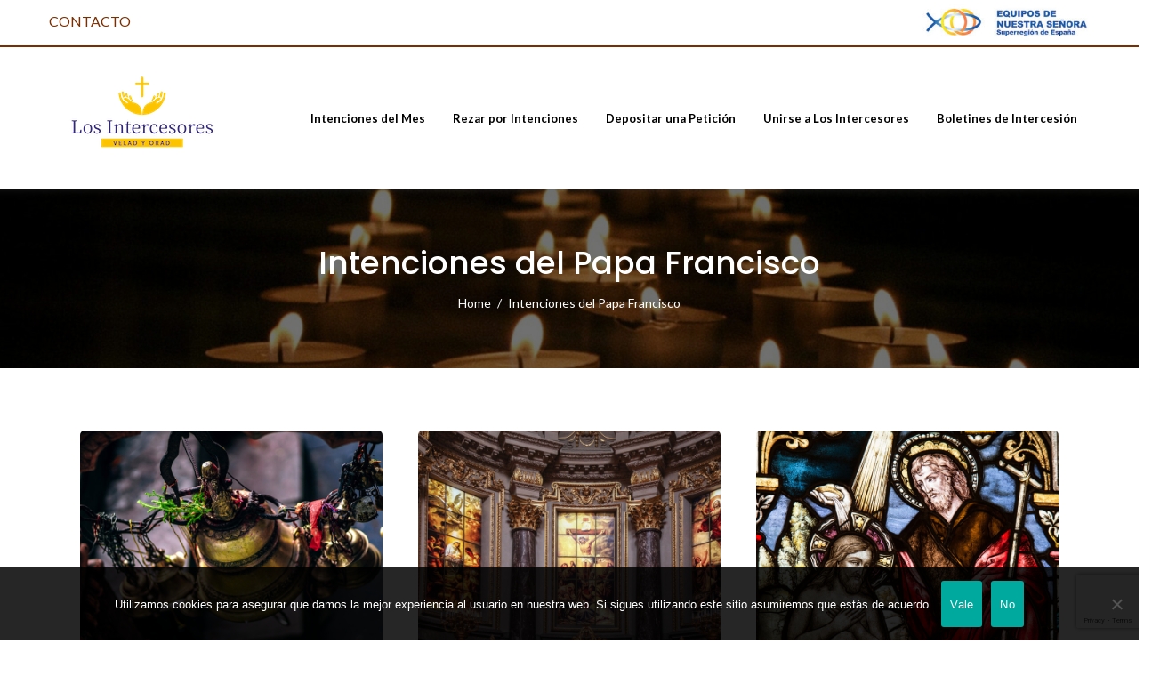

--- FILE ---
content_type: text/html; charset=utf-8
request_url: https://www.google.com/recaptcha/api2/anchor?ar=1&k=6LcP6D4rAAAAAIlwR99SZC6S9plb4BUdhajnhTJJ&co=aHR0cHM6Ly9pbnRlcmNlc29yZXMuZXF1aXBvc2Vucy5vcmc6NDQz&hl=en&v=PoyoqOPhxBO7pBk68S4YbpHZ&size=invisible&anchor-ms=20000&execute-ms=30000&cb=8dazs2l5zk4j
body_size: 48603
content:
<!DOCTYPE HTML><html dir="ltr" lang="en"><head><meta http-equiv="Content-Type" content="text/html; charset=UTF-8">
<meta http-equiv="X-UA-Compatible" content="IE=edge">
<title>reCAPTCHA</title>
<style type="text/css">
/* cyrillic-ext */
@font-face {
  font-family: 'Roboto';
  font-style: normal;
  font-weight: 400;
  font-stretch: 100%;
  src: url(//fonts.gstatic.com/s/roboto/v48/KFO7CnqEu92Fr1ME7kSn66aGLdTylUAMa3GUBHMdazTgWw.woff2) format('woff2');
  unicode-range: U+0460-052F, U+1C80-1C8A, U+20B4, U+2DE0-2DFF, U+A640-A69F, U+FE2E-FE2F;
}
/* cyrillic */
@font-face {
  font-family: 'Roboto';
  font-style: normal;
  font-weight: 400;
  font-stretch: 100%;
  src: url(//fonts.gstatic.com/s/roboto/v48/KFO7CnqEu92Fr1ME7kSn66aGLdTylUAMa3iUBHMdazTgWw.woff2) format('woff2');
  unicode-range: U+0301, U+0400-045F, U+0490-0491, U+04B0-04B1, U+2116;
}
/* greek-ext */
@font-face {
  font-family: 'Roboto';
  font-style: normal;
  font-weight: 400;
  font-stretch: 100%;
  src: url(//fonts.gstatic.com/s/roboto/v48/KFO7CnqEu92Fr1ME7kSn66aGLdTylUAMa3CUBHMdazTgWw.woff2) format('woff2');
  unicode-range: U+1F00-1FFF;
}
/* greek */
@font-face {
  font-family: 'Roboto';
  font-style: normal;
  font-weight: 400;
  font-stretch: 100%;
  src: url(//fonts.gstatic.com/s/roboto/v48/KFO7CnqEu92Fr1ME7kSn66aGLdTylUAMa3-UBHMdazTgWw.woff2) format('woff2');
  unicode-range: U+0370-0377, U+037A-037F, U+0384-038A, U+038C, U+038E-03A1, U+03A3-03FF;
}
/* math */
@font-face {
  font-family: 'Roboto';
  font-style: normal;
  font-weight: 400;
  font-stretch: 100%;
  src: url(//fonts.gstatic.com/s/roboto/v48/KFO7CnqEu92Fr1ME7kSn66aGLdTylUAMawCUBHMdazTgWw.woff2) format('woff2');
  unicode-range: U+0302-0303, U+0305, U+0307-0308, U+0310, U+0312, U+0315, U+031A, U+0326-0327, U+032C, U+032F-0330, U+0332-0333, U+0338, U+033A, U+0346, U+034D, U+0391-03A1, U+03A3-03A9, U+03B1-03C9, U+03D1, U+03D5-03D6, U+03F0-03F1, U+03F4-03F5, U+2016-2017, U+2034-2038, U+203C, U+2040, U+2043, U+2047, U+2050, U+2057, U+205F, U+2070-2071, U+2074-208E, U+2090-209C, U+20D0-20DC, U+20E1, U+20E5-20EF, U+2100-2112, U+2114-2115, U+2117-2121, U+2123-214F, U+2190, U+2192, U+2194-21AE, U+21B0-21E5, U+21F1-21F2, U+21F4-2211, U+2213-2214, U+2216-22FF, U+2308-230B, U+2310, U+2319, U+231C-2321, U+2336-237A, U+237C, U+2395, U+239B-23B7, U+23D0, U+23DC-23E1, U+2474-2475, U+25AF, U+25B3, U+25B7, U+25BD, U+25C1, U+25CA, U+25CC, U+25FB, U+266D-266F, U+27C0-27FF, U+2900-2AFF, U+2B0E-2B11, U+2B30-2B4C, U+2BFE, U+3030, U+FF5B, U+FF5D, U+1D400-1D7FF, U+1EE00-1EEFF;
}
/* symbols */
@font-face {
  font-family: 'Roboto';
  font-style: normal;
  font-weight: 400;
  font-stretch: 100%;
  src: url(//fonts.gstatic.com/s/roboto/v48/KFO7CnqEu92Fr1ME7kSn66aGLdTylUAMaxKUBHMdazTgWw.woff2) format('woff2');
  unicode-range: U+0001-000C, U+000E-001F, U+007F-009F, U+20DD-20E0, U+20E2-20E4, U+2150-218F, U+2190, U+2192, U+2194-2199, U+21AF, U+21E6-21F0, U+21F3, U+2218-2219, U+2299, U+22C4-22C6, U+2300-243F, U+2440-244A, U+2460-24FF, U+25A0-27BF, U+2800-28FF, U+2921-2922, U+2981, U+29BF, U+29EB, U+2B00-2BFF, U+4DC0-4DFF, U+FFF9-FFFB, U+10140-1018E, U+10190-1019C, U+101A0, U+101D0-101FD, U+102E0-102FB, U+10E60-10E7E, U+1D2C0-1D2D3, U+1D2E0-1D37F, U+1F000-1F0FF, U+1F100-1F1AD, U+1F1E6-1F1FF, U+1F30D-1F30F, U+1F315, U+1F31C, U+1F31E, U+1F320-1F32C, U+1F336, U+1F378, U+1F37D, U+1F382, U+1F393-1F39F, U+1F3A7-1F3A8, U+1F3AC-1F3AF, U+1F3C2, U+1F3C4-1F3C6, U+1F3CA-1F3CE, U+1F3D4-1F3E0, U+1F3ED, U+1F3F1-1F3F3, U+1F3F5-1F3F7, U+1F408, U+1F415, U+1F41F, U+1F426, U+1F43F, U+1F441-1F442, U+1F444, U+1F446-1F449, U+1F44C-1F44E, U+1F453, U+1F46A, U+1F47D, U+1F4A3, U+1F4B0, U+1F4B3, U+1F4B9, U+1F4BB, U+1F4BF, U+1F4C8-1F4CB, U+1F4D6, U+1F4DA, U+1F4DF, U+1F4E3-1F4E6, U+1F4EA-1F4ED, U+1F4F7, U+1F4F9-1F4FB, U+1F4FD-1F4FE, U+1F503, U+1F507-1F50B, U+1F50D, U+1F512-1F513, U+1F53E-1F54A, U+1F54F-1F5FA, U+1F610, U+1F650-1F67F, U+1F687, U+1F68D, U+1F691, U+1F694, U+1F698, U+1F6AD, U+1F6B2, U+1F6B9-1F6BA, U+1F6BC, U+1F6C6-1F6CF, U+1F6D3-1F6D7, U+1F6E0-1F6EA, U+1F6F0-1F6F3, U+1F6F7-1F6FC, U+1F700-1F7FF, U+1F800-1F80B, U+1F810-1F847, U+1F850-1F859, U+1F860-1F887, U+1F890-1F8AD, U+1F8B0-1F8BB, U+1F8C0-1F8C1, U+1F900-1F90B, U+1F93B, U+1F946, U+1F984, U+1F996, U+1F9E9, U+1FA00-1FA6F, U+1FA70-1FA7C, U+1FA80-1FA89, U+1FA8F-1FAC6, U+1FACE-1FADC, U+1FADF-1FAE9, U+1FAF0-1FAF8, U+1FB00-1FBFF;
}
/* vietnamese */
@font-face {
  font-family: 'Roboto';
  font-style: normal;
  font-weight: 400;
  font-stretch: 100%;
  src: url(//fonts.gstatic.com/s/roboto/v48/KFO7CnqEu92Fr1ME7kSn66aGLdTylUAMa3OUBHMdazTgWw.woff2) format('woff2');
  unicode-range: U+0102-0103, U+0110-0111, U+0128-0129, U+0168-0169, U+01A0-01A1, U+01AF-01B0, U+0300-0301, U+0303-0304, U+0308-0309, U+0323, U+0329, U+1EA0-1EF9, U+20AB;
}
/* latin-ext */
@font-face {
  font-family: 'Roboto';
  font-style: normal;
  font-weight: 400;
  font-stretch: 100%;
  src: url(//fonts.gstatic.com/s/roboto/v48/KFO7CnqEu92Fr1ME7kSn66aGLdTylUAMa3KUBHMdazTgWw.woff2) format('woff2');
  unicode-range: U+0100-02BA, U+02BD-02C5, U+02C7-02CC, U+02CE-02D7, U+02DD-02FF, U+0304, U+0308, U+0329, U+1D00-1DBF, U+1E00-1E9F, U+1EF2-1EFF, U+2020, U+20A0-20AB, U+20AD-20C0, U+2113, U+2C60-2C7F, U+A720-A7FF;
}
/* latin */
@font-face {
  font-family: 'Roboto';
  font-style: normal;
  font-weight: 400;
  font-stretch: 100%;
  src: url(//fonts.gstatic.com/s/roboto/v48/KFO7CnqEu92Fr1ME7kSn66aGLdTylUAMa3yUBHMdazQ.woff2) format('woff2');
  unicode-range: U+0000-00FF, U+0131, U+0152-0153, U+02BB-02BC, U+02C6, U+02DA, U+02DC, U+0304, U+0308, U+0329, U+2000-206F, U+20AC, U+2122, U+2191, U+2193, U+2212, U+2215, U+FEFF, U+FFFD;
}
/* cyrillic-ext */
@font-face {
  font-family: 'Roboto';
  font-style: normal;
  font-weight: 500;
  font-stretch: 100%;
  src: url(//fonts.gstatic.com/s/roboto/v48/KFO7CnqEu92Fr1ME7kSn66aGLdTylUAMa3GUBHMdazTgWw.woff2) format('woff2');
  unicode-range: U+0460-052F, U+1C80-1C8A, U+20B4, U+2DE0-2DFF, U+A640-A69F, U+FE2E-FE2F;
}
/* cyrillic */
@font-face {
  font-family: 'Roboto';
  font-style: normal;
  font-weight: 500;
  font-stretch: 100%;
  src: url(//fonts.gstatic.com/s/roboto/v48/KFO7CnqEu92Fr1ME7kSn66aGLdTylUAMa3iUBHMdazTgWw.woff2) format('woff2');
  unicode-range: U+0301, U+0400-045F, U+0490-0491, U+04B0-04B1, U+2116;
}
/* greek-ext */
@font-face {
  font-family: 'Roboto';
  font-style: normal;
  font-weight: 500;
  font-stretch: 100%;
  src: url(//fonts.gstatic.com/s/roboto/v48/KFO7CnqEu92Fr1ME7kSn66aGLdTylUAMa3CUBHMdazTgWw.woff2) format('woff2');
  unicode-range: U+1F00-1FFF;
}
/* greek */
@font-face {
  font-family: 'Roboto';
  font-style: normal;
  font-weight: 500;
  font-stretch: 100%;
  src: url(//fonts.gstatic.com/s/roboto/v48/KFO7CnqEu92Fr1ME7kSn66aGLdTylUAMa3-UBHMdazTgWw.woff2) format('woff2');
  unicode-range: U+0370-0377, U+037A-037F, U+0384-038A, U+038C, U+038E-03A1, U+03A3-03FF;
}
/* math */
@font-face {
  font-family: 'Roboto';
  font-style: normal;
  font-weight: 500;
  font-stretch: 100%;
  src: url(//fonts.gstatic.com/s/roboto/v48/KFO7CnqEu92Fr1ME7kSn66aGLdTylUAMawCUBHMdazTgWw.woff2) format('woff2');
  unicode-range: U+0302-0303, U+0305, U+0307-0308, U+0310, U+0312, U+0315, U+031A, U+0326-0327, U+032C, U+032F-0330, U+0332-0333, U+0338, U+033A, U+0346, U+034D, U+0391-03A1, U+03A3-03A9, U+03B1-03C9, U+03D1, U+03D5-03D6, U+03F0-03F1, U+03F4-03F5, U+2016-2017, U+2034-2038, U+203C, U+2040, U+2043, U+2047, U+2050, U+2057, U+205F, U+2070-2071, U+2074-208E, U+2090-209C, U+20D0-20DC, U+20E1, U+20E5-20EF, U+2100-2112, U+2114-2115, U+2117-2121, U+2123-214F, U+2190, U+2192, U+2194-21AE, U+21B0-21E5, U+21F1-21F2, U+21F4-2211, U+2213-2214, U+2216-22FF, U+2308-230B, U+2310, U+2319, U+231C-2321, U+2336-237A, U+237C, U+2395, U+239B-23B7, U+23D0, U+23DC-23E1, U+2474-2475, U+25AF, U+25B3, U+25B7, U+25BD, U+25C1, U+25CA, U+25CC, U+25FB, U+266D-266F, U+27C0-27FF, U+2900-2AFF, U+2B0E-2B11, U+2B30-2B4C, U+2BFE, U+3030, U+FF5B, U+FF5D, U+1D400-1D7FF, U+1EE00-1EEFF;
}
/* symbols */
@font-face {
  font-family: 'Roboto';
  font-style: normal;
  font-weight: 500;
  font-stretch: 100%;
  src: url(//fonts.gstatic.com/s/roboto/v48/KFO7CnqEu92Fr1ME7kSn66aGLdTylUAMaxKUBHMdazTgWw.woff2) format('woff2');
  unicode-range: U+0001-000C, U+000E-001F, U+007F-009F, U+20DD-20E0, U+20E2-20E4, U+2150-218F, U+2190, U+2192, U+2194-2199, U+21AF, U+21E6-21F0, U+21F3, U+2218-2219, U+2299, U+22C4-22C6, U+2300-243F, U+2440-244A, U+2460-24FF, U+25A0-27BF, U+2800-28FF, U+2921-2922, U+2981, U+29BF, U+29EB, U+2B00-2BFF, U+4DC0-4DFF, U+FFF9-FFFB, U+10140-1018E, U+10190-1019C, U+101A0, U+101D0-101FD, U+102E0-102FB, U+10E60-10E7E, U+1D2C0-1D2D3, U+1D2E0-1D37F, U+1F000-1F0FF, U+1F100-1F1AD, U+1F1E6-1F1FF, U+1F30D-1F30F, U+1F315, U+1F31C, U+1F31E, U+1F320-1F32C, U+1F336, U+1F378, U+1F37D, U+1F382, U+1F393-1F39F, U+1F3A7-1F3A8, U+1F3AC-1F3AF, U+1F3C2, U+1F3C4-1F3C6, U+1F3CA-1F3CE, U+1F3D4-1F3E0, U+1F3ED, U+1F3F1-1F3F3, U+1F3F5-1F3F7, U+1F408, U+1F415, U+1F41F, U+1F426, U+1F43F, U+1F441-1F442, U+1F444, U+1F446-1F449, U+1F44C-1F44E, U+1F453, U+1F46A, U+1F47D, U+1F4A3, U+1F4B0, U+1F4B3, U+1F4B9, U+1F4BB, U+1F4BF, U+1F4C8-1F4CB, U+1F4D6, U+1F4DA, U+1F4DF, U+1F4E3-1F4E6, U+1F4EA-1F4ED, U+1F4F7, U+1F4F9-1F4FB, U+1F4FD-1F4FE, U+1F503, U+1F507-1F50B, U+1F50D, U+1F512-1F513, U+1F53E-1F54A, U+1F54F-1F5FA, U+1F610, U+1F650-1F67F, U+1F687, U+1F68D, U+1F691, U+1F694, U+1F698, U+1F6AD, U+1F6B2, U+1F6B9-1F6BA, U+1F6BC, U+1F6C6-1F6CF, U+1F6D3-1F6D7, U+1F6E0-1F6EA, U+1F6F0-1F6F3, U+1F6F7-1F6FC, U+1F700-1F7FF, U+1F800-1F80B, U+1F810-1F847, U+1F850-1F859, U+1F860-1F887, U+1F890-1F8AD, U+1F8B0-1F8BB, U+1F8C0-1F8C1, U+1F900-1F90B, U+1F93B, U+1F946, U+1F984, U+1F996, U+1F9E9, U+1FA00-1FA6F, U+1FA70-1FA7C, U+1FA80-1FA89, U+1FA8F-1FAC6, U+1FACE-1FADC, U+1FADF-1FAE9, U+1FAF0-1FAF8, U+1FB00-1FBFF;
}
/* vietnamese */
@font-face {
  font-family: 'Roboto';
  font-style: normal;
  font-weight: 500;
  font-stretch: 100%;
  src: url(//fonts.gstatic.com/s/roboto/v48/KFO7CnqEu92Fr1ME7kSn66aGLdTylUAMa3OUBHMdazTgWw.woff2) format('woff2');
  unicode-range: U+0102-0103, U+0110-0111, U+0128-0129, U+0168-0169, U+01A0-01A1, U+01AF-01B0, U+0300-0301, U+0303-0304, U+0308-0309, U+0323, U+0329, U+1EA0-1EF9, U+20AB;
}
/* latin-ext */
@font-face {
  font-family: 'Roboto';
  font-style: normal;
  font-weight: 500;
  font-stretch: 100%;
  src: url(//fonts.gstatic.com/s/roboto/v48/KFO7CnqEu92Fr1ME7kSn66aGLdTylUAMa3KUBHMdazTgWw.woff2) format('woff2');
  unicode-range: U+0100-02BA, U+02BD-02C5, U+02C7-02CC, U+02CE-02D7, U+02DD-02FF, U+0304, U+0308, U+0329, U+1D00-1DBF, U+1E00-1E9F, U+1EF2-1EFF, U+2020, U+20A0-20AB, U+20AD-20C0, U+2113, U+2C60-2C7F, U+A720-A7FF;
}
/* latin */
@font-face {
  font-family: 'Roboto';
  font-style: normal;
  font-weight: 500;
  font-stretch: 100%;
  src: url(//fonts.gstatic.com/s/roboto/v48/KFO7CnqEu92Fr1ME7kSn66aGLdTylUAMa3yUBHMdazQ.woff2) format('woff2');
  unicode-range: U+0000-00FF, U+0131, U+0152-0153, U+02BB-02BC, U+02C6, U+02DA, U+02DC, U+0304, U+0308, U+0329, U+2000-206F, U+20AC, U+2122, U+2191, U+2193, U+2212, U+2215, U+FEFF, U+FFFD;
}
/* cyrillic-ext */
@font-face {
  font-family: 'Roboto';
  font-style: normal;
  font-weight: 900;
  font-stretch: 100%;
  src: url(//fonts.gstatic.com/s/roboto/v48/KFO7CnqEu92Fr1ME7kSn66aGLdTylUAMa3GUBHMdazTgWw.woff2) format('woff2');
  unicode-range: U+0460-052F, U+1C80-1C8A, U+20B4, U+2DE0-2DFF, U+A640-A69F, U+FE2E-FE2F;
}
/* cyrillic */
@font-face {
  font-family: 'Roboto';
  font-style: normal;
  font-weight: 900;
  font-stretch: 100%;
  src: url(//fonts.gstatic.com/s/roboto/v48/KFO7CnqEu92Fr1ME7kSn66aGLdTylUAMa3iUBHMdazTgWw.woff2) format('woff2');
  unicode-range: U+0301, U+0400-045F, U+0490-0491, U+04B0-04B1, U+2116;
}
/* greek-ext */
@font-face {
  font-family: 'Roboto';
  font-style: normal;
  font-weight: 900;
  font-stretch: 100%;
  src: url(//fonts.gstatic.com/s/roboto/v48/KFO7CnqEu92Fr1ME7kSn66aGLdTylUAMa3CUBHMdazTgWw.woff2) format('woff2');
  unicode-range: U+1F00-1FFF;
}
/* greek */
@font-face {
  font-family: 'Roboto';
  font-style: normal;
  font-weight: 900;
  font-stretch: 100%;
  src: url(//fonts.gstatic.com/s/roboto/v48/KFO7CnqEu92Fr1ME7kSn66aGLdTylUAMa3-UBHMdazTgWw.woff2) format('woff2');
  unicode-range: U+0370-0377, U+037A-037F, U+0384-038A, U+038C, U+038E-03A1, U+03A3-03FF;
}
/* math */
@font-face {
  font-family: 'Roboto';
  font-style: normal;
  font-weight: 900;
  font-stretch: 100%;
  src: url(//fonts.gstatic.com/s/roboto/v48/KFO7CnqEu92Fr1ME7kSn66aGLdTylUAMawCUBHMdazTgWw.woff2) format('woff2');
  unicode-range: U+0302-0303, U+0305, U+0307-0308, U+0310, U+0312, U+0315, U+031A, U+0326-0327, U+032C, U+032F-0330, U+0332-0333, U+0338, U+033A, U+0346, U+034D, U+0391-03A1, U+03A3-03A9, U+03B1-03C9, U+03D1, U+03D5-03D6, U+03F0-03F1, U+03F4-03F5, U+2016-2017, U+2034-2038, U+203C, U+2040, U+2043, U+2047, U+2050, U+2057, U+205F, U+2070-2071, U+2074-208E, U+2090-209C, U+20D0-20DC, U+20E1, U+20E5-20EF, U+2100-2112, U+2114-2115, U+2117-2121, U+2123-214F, U+2190, U+2192, U+2194-21AE, U+21B0-21E5, U+21F1-21F2, U+21F4-2211, U+2213-2214, U+2216-22FF, U+2308-230B, U+2310, U+2319, U+231C-2321, U+2336-237A, U+237C, U+2395, U+239B-23B7, U+23D0, U+23DC-23E1, U+2474-2475, U+25AF, U+25B3, U+25B7, U+25BD, U+25C1, U+25CA, U+25CC, U+25FB, U+266D-266F, U+27C0-27FF, U+2900-2AFF, U+2B0E-2B11, U+2B30-2B4C, U+2BFE, U+3030, U+FF5B, U+FF5D, U+1D400-1D7FF, U+1EE00-1EEFF;
}
/* symbols */
@font-face {
  font-family: 'Roboto';
  font-style: normal;
  font-weight: 900;
  font-stretch: 100%;
  src: url(//fonts.gstatic.com/s/roboto/v48/KFO7CnqEu92Fr1ME7kSn66aGLdTylUAMaxKUBHMdazTgWw.woff2) format('woff2');
  unicode-range: U+0001-000C, U+000E-001F, U+007F-009F, U+20DD-20E0, U+20E2-20E4, U+2150-218F, U+2190, U+2192, U+2194-2199, U+21AF, U+21E6-21F0, U+21F3, U+2218-2219, U+2299, U+22C4-22C6, U+2300-243F, U+2440-244A, U+2460-24FF, U+25A0-27BF, U+2800-28FF, U+2921-2922, U+2981, U+29BF, U+29EB, U+2B00-2BFF, U+4DC0-4DFF, U+FFF9-FFFB, U+10140-1018E, U+10190-1019C, U+101A0, U+101D0-101FD, U+102E0-102FB, U+10E60-10E7E, U+1D2C0-1D2D3, U+1D2E0-1D37F, U+1F000-1F0FF, U+1F100-1F1AD, U+1F1E6-1F1FF, U+1F30D-1F30F, U+1F315, U+1F31C, U+1F31E, U+1F320-1F32C, U+1F336, U+1F378, U+1F37D, U+1F382, U+1F393-1F39F, U+1F3A7-1F3A8, U+1F3AC-1F3AF, U+1F3C2, U+1F3C4-1F3C6, U+1F3CA-1F3CE, U+1F3D4-1F3E0, U+1F3ED, U+1F3F1-1F3F3, U+1F3F5-1F3F7, U+1F408, U+1F415, U+1F41F, U+1F426, U+1F43F, U+1F441-1F442, U+1F444, U+1F446-1F449, U+1F44C-1F44E, U+1F453, U+1F46A, U+1F47D, U+1F4A3, U+1F4B0, U+1F4B3, U+1F4B9, U+1F4BB, U+1F4BF, U+1F4C8-1F4CB, U+1F4D6, U+1F4DA, U+1F4DF, U+1F4E3-1F4E6, U+1F4EA-1F4ED, U+1F4F7, U+1F4F9-1F4FB, U+1F4FD-1F4FE, U+1F503, U+1F507-1F50B, U+1F50D, U+1F512-1F513, U+1F53E-1F54A, U+1F54F-1F5FA, U+1F610, U+1F650-1F67F, U+1F687, U+1F68D, U+1F691, U+1F694, U+1F698, U+1F6AD, U+1F6B2, U+1F6B9-1F6BA, U+1F6BC, U+1F6C6-1F6CF, U+1F6D3-1F6D7, U+1F6E0-1F6EA, U+1F6F0-1F6F3, U+1F6F7-1F6FC, U+1F700-1F7FF, U+1F800-1F80B, U+1F810-1F847, U+1F850-1F859, U+1F860-1F887, U+1F890-1F8AD, U+1F8B0-1F8BB, U+1F8C0-1F8C1, U+1F900-1F90B, U+1F93B, U+1F946, U+1F984, U+1F996, U+1F9E9, U+1FA00-1FA6F, U+1FA70-1FA7C, U+1FA80-1FA89, U+1FA8F-1FAC6, U+1FACE-1FADC, U+1FADF-1FAE9, U+1FAF0-1FAF8, U+1FB00-1FBFF;
}
/* vietnamese */
@font-face {
  font-family: 'Roboto';
  font-style: normal;
  font-weight: 900;
  font-stretch: 100%;
  src: url(//fonts.gstatic.com/s/roboto/v48/KFO7CnqEu92Fr1ME7kSn66aGLdTylUAMa3OUBHMdazTgWw.woff2) format('woff2');
  unicode-range: U+0102-0103, U+0110-0111, U+0128-0129, U+0168-0169, U+01A0-01A1, U+01AF-01B0, U+0300-0301, U+0303-0304, U+0308-0309, U+0323, U+0329, U+1EA0-1EF9, U+20AB;
}
/* latin-ext */
@font-face {
  font-family: 'Roboto';
  font-style: normal;
  font-weight: 900;
  font-stretch: 100%;
  src: url(//fonts.gstatic.com/s/roboto/v48/KFO7CnqEu92Fr1ME7kSn66aGLdTylUAMa3KUBHMdazTgWw.woff2) format('woff2');
  unicode-range: U+0100-02BA, U+02BD-02C5, U+02C7-02CC, U+02CE-02D7, U+02DD-02FF, U+0304, U+0308, U+0329, U+1D00-1DBF, U+1E00-1E9F, U+1EF2-1EFF, U+2020, U+20A0-20AB, U+20AD-20C0, U+2113, U+2C60-2C7F, U+A720-A7FF;
}
/* latin */
@font-face {
  font-family: 'Roboto';
  font-style: normal;
  font-weight: 900;
  font-stretch: 100%;
  src: url(//fonts.gstatic.com/s/roboto/v48/KFO7CnqEu92Fr1ME7kSn66aGLdTylUAMa3yUBHMdazQ.woff2) format('woff2');
  unicode-range: U+0000-00FF, U+0131, U+0152-0153, U+02BB-02BC, U+02C6, U+02DA, U+02DC, U+0304, U+0308, U+0329, U+2000-206F, U+20AC, U+2122, U+2191, U+2193, U+2212, U+2215, U+FEFF, U+FFFD;
}

</style>
<link rel="stylesheet" type="text/css" href="https://www.gstatic.com/recaptcha/releases/PoyoqOPhxBO7pBk68S4YbpHZ/styles__ltr.css">
<script nonce="ctuJ7hlbs-shQxoIHQYVGw" type="text/javascript">window['__recaptcha_api'] = 'https://www.google.com/recaptcha/api2/';</script>
<script type="text/javascript" src="https://www.gstatic.com/recaptcha/releases/PoyoqOPhxBO7pBk68S4YbpHZ/recaptcha__en.js" nonce="ctuJ7hlbs-shQxoIHQYVGw">
      
    </script></head>
<body><div id="rc-anchor-alert" class="rc-anchor-alert"></div>
<input type="hidden" id="recaptcha-token" value="[base64]">
<script type="text/javascript" nonce="ctuJ7hlbs-shQxoIHQYVGw">
      recaptcha.anchor.Main.init("[\x22ainput\x22,[\x22bgdata\x22,\x22\x22,\[base64]/[base64]/[base64]/[base64]/[base64]/UltsKytdPUU6KEU8MjA0OD9SW2wrK109RT4+NnwxOTI6KChFJjY0NTEyKT09NTUyOTYmJk0rMTxjLmxlbmd0aCYmKGMuY2hhckNvZGVBdChNKzEpJjY0NTEyKT09NTYzMjA/[base64]/[base64]/[base64]/[base64]/[base64]/[base64]/[base64]\x22,\[base64]\\u003d\\u003d\x22,\x22w4hYwpIiw6ErwrDDiBLDnCfDjMOPwrrCpWouwoTDuMOwMVR/woXDsXTClyfDlU/DrGBBwo0Ww7slw7MxHB94BXJBIMOuCsOuwocWw43CoWhzJh4xw4fCusOANMOHVnUUwrjDvcKsw6fDhsO9wqcQw7zDncOUHcKkw6jCjMOadgEUw5TClGLCvRfCvUHChTnCqnvCvmIbUUcawpBJwq/DlVJqwqzCp8OowpTDjcO6wqcTwpUkBMOpwpRdN1AIw4JiNMOhwrd8w5s5BGAGw7UXZQXCh8OfJyhlwrPDoCLDg8K2wpHCqMK7wqDDm8KuLMK9RcKZwoclNhd7FDzCn8KndMOLT8KOPcKwwr/DpgrCmivDq2pCYl9IAMK4eRHCswLDvlLDh8OVGsOnMMO9wosCS17DtMOqw5jDqcKKBcKrwrZow5jDg0jChjhCOEtuwqjDosO9w4nCmsKLwpUow4dgN8KtBlfCs8K0w7o6wpLCgXbCiWkWw5PDklp/ZsKww4rClV9DwqErIMKjw69tPCNKQgdOa8KqfXE4RsOpwpAxZGttw4t+wrLDsMKCfMOqw4DDkiPDhsKVMsKzwrEbU8Knw55Lwp8fZcOJa8OzUW/ChkLDilXCn8KVeMOcwqxIZMK6w6U0U8OvC8OpXSrDtMOSHzDCoy/DscKRcALChi9VwqsawoLCicOoJQzDtsKow5tww4XCtW3DsBvCq8K6KwA9TcK3XMKKwrPDqMKsTMO0egZpHCsZwpbCsWLCuMOPwqnCu8OAbcK7BwbChQd3wp/Cu8OfwqfDvcKEBTrClGMpwp7ClMKJw7l4WRXCgCIKw4ZmwrXDihx7MMOgQA3Du8K3wpZjewNadcKdwqoLw4/[base64]/CtMKqw4DCrsO7wqEHIgRIIsOhN8OiwptpbwNCwr9nw7PDvsOuw44+wq/DghduwprCo1sbw6/[base64]/NMO7w4lnwp7DohzCmXsmwrHCvcOeH8O/[base64]/CqcOhJ3BxI1FLw7jCgDPCt8KdwpNcw7jCjMKOwpPCn8KUw6MyBXEVwrozwpZrLj8Mb8KCCHPDjEwKeMO2wo4vw4Ztw57CgQjCuMKWL1/[base64]/CnFgYOA4XcBd7GHVaw47DmT0sLcKbw4YWw47DvEpOV8KMVMKee8K7wr/[base64]/[base64]/DqErCk8K6wqAKTcKYwqQZKyvDixfDj2p9JcKTw4UQUMKqNThLbxVWU0vClTdPKcOtCMO5wrdSdmkXw65iwo3CvCUACMOJLsK5fDHCsTxOesOZw7nCscOICcO/[base64]/wodKw4LDnUYgw5LDnsO0w7rDgMKJwp46w6/Cp8OUwolJABh6A0siXzXCrjV6Q0AsRAIEwpAyw6hEWcOVw68hPiLDlsOBBsKywoMBw40Vw4XDv8OqVnQQBnLDunIfwrjDqwolw6fDu8KLE8KAJj7Cq8OnImTCrHAsXR/Dg8K1wrJsO8ObwptMw4FMwrBsw4rDsMKBY8O2wqIFw6EIGsOlOMOfw4XDocKuPmNUw5bCnys6cX5sQ8KvMB51wr/CvVvCnAU9EMKPYsOjcwvCl23Dt8Ojw43CjMONw4sMCQTCnDlSwrpoCzMtC8OVRkVhVVXCqCA6XmkcXnY9VlNbACfDsxFPUcOww4V6w6nDpMOpNMOywqcFw6Z2WUDCvMOnwp5MFQfChRpKwrHCssKkHcO4w5d9JMKrw4/Dm8K2w7zDnyXCt8KHw4gMSx/[base64]/w5lfwp87wrXCgsKfDcOhFS9OXcKvw4VaKMOHwrbDu8Ksw7UBMsO+w7Yvc0BUDMOCdh/DtcKDwq5LwodRw4TDoMK0GMKqYgbDvMO7wq57EcOKcgxgMMKWag4mPGxdWMKjdU7CsEHCiSFTIFnCsUYMwqtfwqQ2w4/[base64]/Di8Oowrx2wrHDuxrDoCLDtmIvWMOaKxnDjQ7DiGzClMOww648w4HCmcOjHBjDhihsw7x6VcK7D2bDhzEqZ0/DkcK2f1lGwoFKw6R8wrQpwpY3RsKgMMKaw5sWwoo8VcKKcsOdwpQ0w7/DvGR6woxKwojDisK0w6bCtQ9Ow6bCnMOLecKyw6TCocOXw4YcaBgzHsO3SsOmDAUow5cQHcOqw7XDqBo0G17CqMKAwrJnFsKBYRnDjcKxFUhYwplZw6PDhGbCplZECDvChcKCFsKBwpckbA1YNQEgfcKMw4dOHsO1K8KJAR4ew7PDicKrwpYEFEjCmz3CjMKpPhB/YMKMShDCkSfDrmF6f2cxw7PCqMKmw4rCjnPDocOLwqkpIsKmw6zCl0jCusKtRMKvw7owLsKzwrHDgVDDmFjCvsOuwr7DhTnDkMK0B8OIw67ClHMYIcKwwodPdcOEUhs7XsKqw5Z0wqUAw43Di3wYwr7DsXQBQyg4MMKNXDcDFnrDlWR+aQ9cAiE9XhvDvm/DuQPDn23CssK+EUXDrT/DsitYw6fDtC83wrQQw6nDu3HDj3FrV03Cul03woLDh0LDlcObbW7Dj0Fqwpp+P2fCjsKQw7EOwobCjDNzWR0mw5o4TcOjQmbCtMOswqFqLcKSQMKiwosAwrNewqRmw6/CjMKLSmTCrgbDosK9Q8ODwrxMw43CmsOrw53DpCTCo2bDhTsLF8KywoI1wp0Iw7xdf8KdcsOqw4jDhMOMXB/CpETDlMOiwr3DsVPCh8KBwq98woZ0wqcawqVAdMOfX3HCvsOyf1dYK8Kiw4tCSnUFw6oIwoLDrkdDWMOPwooNw59uEcOnWsKTwpPDhMOnfn/Cqn/DgkbDmsOOFcKGwqcOHhzCpEbCrMO5wpjDtcKRw4fCsGrDssKSwoPDl8OVwpXCtMOjPcOTfU4FbD3CtsO+w7TDswMTdxNBAMOjIhgjw6/[base64]/[base64]/w5DDgksEX1kCw5rCvikAwoLCsMOEw6RbMcK/w7t/w4zCuMKUwptIwrwVJQVBAsOSw6xdwot1WG/Dv8KsCzYWw701G2jCkMKaw5QPXMOawpPDl2s7w45Jw5fCk0DDvEk+w4rDuURvMBk/XnpAfcOQw7Mqwr9sRcOowoA8wqF7fwPDgcKhw5pAw75HNcOyw43Dshcjwp7DiF3Dri1XOkcTw4IrQMK5CsKiwoZewqorAcKHw57ClDvCnj3CocOYw7rCncOaLQzDtyfDtABywrJbw45TNFd4w7XDo8KOYl9Rf8Orw4ApL2MKwrF5MDHCvQh/dsOdw5gXwppbPcK8ecKyV0EWw5jCmw5qCAdkW8Oyw7xDXMKQw4nCvmImwqXClMO+w51Vw69ywqLCjMO+wrHDicOAGkLDqsKPwq1uwqVGwrRZwoEiJcK5Z8Oww6hIw61EZS7CvmHClMKPeMOicTM/wrQKQsKvXCXCnghQY8O3PMO2CMKTQsKrw4TCq8KYw6TDisKGLcOIVcOgwpzCrnwWwrfDgnPDh8KES23CpHMcKsOUWcOFwq/CiQYOQMKMcsOCwrxhYsO7cDgARgTCpx4Qwr7DgcK+w6xEwqYwOx5HISbChGjDl8Kmw4MIaGhBwpTDlBTDiXxadxcrd8O/wp9kCAtoJMOtw67Dj8OBCsO7w6ZmGBgME8ODwqYJXMKdwqvCk8OwDcO+HSVYwrPCjFvDsMOkBAjDqMOJSk01w7jDi13DqV/CqV9KwodLwqIBw6tpwpTCnB/CmgvDoQ4bw5Emw6MWw6HCnMKSwrLCv8OmBnHDhcOURxAjw7dSwr5Pwp9Kwq8pP2t9w6HDkcOOwqfCvcOOwoV/Um91wpJzQVDCssOWwpDCt8KkwohWw5AKL1xITA9ceHp9w4BOwrHCpcKGwo/Cui7DucKuw7/DuX1mwoBww6Utw4vDvBjCnMOXw5rCjMKzw7rCuyATdcKIbsOAw5FJccKWwpHDtcO3ZcK8RsKuw7nCoWk3wqxww4XDhcOcMcONEzrCpMOfw4kSw4PCnsOGw7fDglQiw4LDr8O4w7IJwqnCpVFzwoZ/AMOUwr/[base64]/ChMK4LkrCucOyb8O/RTIZCsOLYRR/GcOUw7YiwobCmTLDgEDDpEVObn0CZMOSwrLDj8KycX3DjMKgOsOXO8OUwo7Dvy4NQS9AwpHDq8ODwqlsw7LDjWTCrVXDjwQiw7PCrnHCgEfCpxgFwpYnNSkDwozDnDvDvsOPw6bCi3PDg8KVHsOEJMKWw7VeR1kJw4tVwpQFFgvDok/DkHTDjA3DrQzDpMKzd8O1wopww43DlmLCkMKUwotfwrfDk8ODCFNoAMO+McKGwrkdwoU5w6MVMGbDphnDrsOsUFzCr8OhRkB1w6QpSsKsw7Q1w7ZOZWw0w43DgTjDkxbDkcO1HsOXKXbDuhQ/[base64]/CicKcXMOHwrwPw4MQwr3ClMKOwpjDhMK4wrHDm8KkwonCg2NOAB7Cg8O4d8KtYGtNwpU4wpnCuMKSwoLDo3bCmsOZwq3DnR1ADW8PDnjCiVLDnMO6wptkw44xK8KSwq3Cs8Kaw5wow7NFwp0SwqB6w79/[base64]/CvkzDqT58wrDDtsKlw4wDw7RsNS/Co8Ofw7nDnSouwpDCnHzCgsOdHmYBw5ttdcKTw7Y3EMKRYcK7WMKJwo/[base64]/[base64]/Cn8Kbw5kXF1LCvcKvw5XDiMK8X8KNLTVKF0UbwqwBw5kvw65ywqnCgRzCgsKQw5UCwoF+H8OxJQTClhF/wrfCjsOSwq/[base64]/KTIuw6nCgsOhw6Rlwq7DnVTCr3V5w5jCg1QTwpQrEWZ0PxjCvcK9wo7DssKSwqNsQR/Dsj0Nwo9RHcOWT8Ogwo7DjRJPemfCnj/[base64]/[base64]/[base64]/[base64]/DrjNDwrrDosOTWcKTwoxCwrBsPMKfw6ksIsKXw5nCukPCrcKzwozChSkeZcKIwqNAJy7Ds8KdFFnDm8OSBXtAcCTDuFTCslJzw58odMKbf8Omw7rCm8KGB1TDnMOlwqnDn8O4w7tSw6J8dMKvw4nCkcKBw6DChVPCn8KNeBlbYC7DmsOBwqB/WmVHw7rDomN0GsKew5cXHcKzGU/DohPCo2vCh3xIBjHDrcOKwrhVG8OePynCvcKWC3V2wrrCpMKAwonDqFfDmmh8w400U8KbEcOOURstwo/CsSHDsMOcJEDDoG9rwoHCuMKgwoIqJMOmUX7CrsKzS0zCrXF2d8OfPMK7wqLDlMKbbMKuDsOJEVRewqbCssK2wr/DqsKmA3nDuMOkw7BjJsKrw53DqcKzw7kMFA/[base64]/[base64]/DjjDCp3lSwqQIX8K2aMOawrF+UWYTYsOzwqB0HMKAejvDrzvDuQUKJB0bbsKdwol/ScKzwpRvwpdBw6bCtHkmwp1NdjHDiMKrVsOzBh3DtwoWHQzDuDDCnsK5VsO/CRQyV13Dh8Otwq7DrwHCm2UqwobChHzCi8K1wrjCqMO6EsOjwpvDsMO7VVE/AcKTwoHDik9VwqjDpEPDicOiCGDDkA5VdUprw57CpQzDk8KiwprDqj1Tw4sFw71PwoUEbnnDsgHDrsK4w6HDj8Oyc8KoaDt9ZAvCmcKLOUzCvF1WwqfDs1UTw7VqAGBjdhN+wobCu8KyeAMGwr3CrHEZw4g7wpDDk8O/[base64]/DjyDDkhDCjRdyw6HDv2x3fhkgFcK6UBxCQH3ClsORWXgCHcOZFsO2w71fw4VMVcKDblocwpLCnsKeGSvDs8KaD8KxwrJQwrMBXyJCw5fCpxbDsig0w7Zfw5tnKMOuwpFvZCzCgsK7Z08vw7LDqMKWwozDicOuwqrCq0rDnwrCuADDjELDt8KZUkbCl3MUJsK/w411w7bCt3zDlMOuZn/Dul3CusKsW8OqZ8K1wqjCvWENw6gTwqoYEMKKwpRWwr7Do3DDv8K1FGfCqQgvQcOyNGbDpCgDFl9tQ8KswpfChsOGw5liDgXCnsOsZz5Lw68wKEfDjV7Ck8KVTcKBfcKyH8Kew7TDiFfDlXXCl8K2w4l/wox0FsK1woLCqCHDnBXDv3PDjRLDjCrCuhnChycZAVHDhSpYcj5kbMKfPy3ChsORwqXDk8OBw4MVwotvwq3DqU3Dm0FTNsOUMBFpKSPCjMOsVgTDvsORw67DkihifEPCtsOsw6BpLsKmwrY/wpUUfsOyRR4JCsOjw4w2WXo+w64CQ8Kpw7Yhwp0kUMOXVk3CisOBw7kuw6XCqMOmMMOvwqR0QcKhc3nDhCPCj17CtQNAwpI9Ri9yaQLDviwgMcO5wrAfw5vCncO2wrHCm1g3BsO5YMOZclZ/[base64]/CksKtw4/CvMOAPz/[base64]/wpMFw4oowq7DpTsxVCzDh8KKSMK2wrjDtsOLMsKkJ8OELl/Dp8Krw57CpixXw57DhMKILMOkw7cyDcO6w43DpRNaO1kywo07UU7DlFtEw57Dk8K5w5oBw5/Di8KKwrnCvsKBNEDCu2/[base64]/GHjCtcOIwoMtLCMGw7AVUQzCrXbDlHI9w4TDlsKBTHXCii4kA8OvJ8KNw73DvyMCw6x/w6vCth1pLsO/w5XCgcONwonDq8K4wr9PL8KSwoc9woXDhQZee38kLcOTw5PCt8OQwo3CnMKSBnURIFFjDMKOwowRw5ZWwo7DksO+w7TCkh5Zw7JpwrDDisO9w5fCrMK3Pg8Rw5kaMzRhwr/DkzZ/woISwqvChcKuwqJrB20QRsOqw7JdwroZUhdVYMKHwq0TYwocSy/DmXfCkwccw6PCh0XDpMO0fWhxP8KvwoXDmC3ClTQ5TTTDiMOqwo84w6NQHcKaw5zDisKawo7Dv8KbwoHCt8KECMOnwrnCoyLCisKPwrUkfsKIAQ58wqrCjsKuw5PChCbCnUEUw77Cp1kDw4Fsw5zCscOYNAHCrsONw7NUwrnCuTYeBh/DiTDCqMKMwqjCo8OkS8Opw7F+S8Kfw6TDi8OoVB7DuVLCtklawr7DtTfCkMKPLjZHK2HCjsOPSMKhZxnCny7ChMO8wpMNwq3CkCLDvE5RwqvDu2vCkAzDh8OresOIwpbDunMLPXPDplUbU8KSXsOibXUQA0/DnEUzfnjCvmQFwqFRw5DCssKwZMKuwoXCp8Okw4/DoUVxMsKbd2jCqF4mw5nCnMOme30Zf8K2wog9w4YEIQPDoMKxe8KNSELCoW3CusK1w4JQO1EBUE9Kw7tewoBcwpnDmMOBw63CuBrClV4MF8Klw5oYdR7CtMOtwqB0BhNFwoY+esKASijCtlkCw4/CqVDCp0sQJ1wVH2HCtwETw47DrcOLGA8jZsKewqVrfcK5w63DjE07DXcDUcOXZ8O2wpnDm8OCwq8Nw7vDsiTDjcK9wq4Jw7dYw60FSU7DtEstw53CqzHDhMKUCcK5wos/wrbCnMKeZsOyX8KfwoZEWHHCpSdgJMKoDsOaLsK7wpAsFnTCpcOOZsKfw7nCqMOxwrksLw9aw4vCtsK/PcOjwqV1e0TDkAbCmMO9d8KhAm0ow4PDusKOw4MaXMKbwr4fLcODw6FmCsKFw41hecKHWRkSwqtkw6jDh8KswqfCm8KwCsOowofCgQ52w7rClXLClMKXeMK5LMODwpI7LcK+BsKpw6gvS8Omw5/Dt8K4dn0gw6xNOcOGwoplw4B6wrPDoj/Cn2/Cv8OLwoLCgsKVwrLCqTrCjsKTw7bDrMOyNsOaSWAnKlNwK1jDjHgWw6XCryHCtcOJdBdTdsKSdTfDuxzDiV7DpcOAKsKtdh/CqMKTSDzCjMO/[base64]/[base64]/CiyHCtVHDmQDDnW9vM8K5YwQLwp7DrMKuw40/wqxzFsOwcT7DvSzCtsKLw683SlPDisOIwqE/cMOHwobDqMKkdsOQwojCnygWwpXDhU96I8O0wrfCmsOVPMOJN8OSw5czcMKCw4N+QcOswrvDqxrCn8KAMGXCvcK3AsKgP8OEwo7Dv8OJdn/DqsOFwp3CtcO+eMKmw6/[base64]/DqRZxwprCnsKtw5Ijw7XDosKRfcOpTmHCumDCisKVwqjCtUIYw5/DtMOlwpnCkRMcwq0Jw5sFf8OjYsOxwqfCo291w7Ubwo/[base64]/Dl8KvwogUw6sFa1BewpBFIsKXwoIcaVHCvjfChTdIw4dJw5RjBBPCpBbDnMKJwrZeAcOiwqjCksOheQYpw6dsfj8nw5YOIcK9w717wplBwp0tcsKkMcKsw7pPeyFVKHvCqRh2MDTDr8K0BcOkJsOvWcOBWEAQw6olWh3Dm0rCr8OrwpXDiMOiwqsUDG/[base64]/w6AnNsOXw53Do0DDjgN9GsK+IcKBwqjCmsOqwqrChMO+wpHCnsKCdsKaYz52L8KEHzDDksOXw7cSfyscCn3DnsKdw6/[base64]/wqrDgMONIMODwq0RYHvDhRkewpXDs08CfsK9aMK5fC3CusOTJsOQFsKnw5FGw5rCkW7CrMOJecKyfsOvwrIKEcOAw4BmwoDDn8OoWEEDc8KOw7lidsKjW37DjcOhwqp1ScKAw4bDkx7CsVonwpEyw7R/LsKbWsKyFzPDhGZCf8KGwr3DscKDw7PDuMKDw5nDnRjCp2fCncOmwq7CnsKEwq7CsivDm8KDNMKBanzDmMO0wrXDqsOxw4/CmcKcwpEudsKewplSVQQGwoYuwoQhOsKlwpfDnUDDiMKdw6rCs8OQMXFYwogRwpXDqMK3wr0fPMKSOXbDgcOXwr3CjsOBwqDChQ3DggHDvsO8w63Ds8KfwoEIw7ZIEMOzw4QEwowKGMOSwq5MdsKsw6l/dMKQwotow4xqw6/Csl7DvAfCvHfCr8OiN8KDwpVcwpnDm8OBJMOvLz8PDsKXXyl5acOsDsKTRsKtNsKNw4DDr0nDnMOVw6rCpAnCu3h6S2DCqi8rwqo3w4Y1wp3DkVzDqB3DtsKcEcOxwrJJwqHDt8KLw5bDnWF8QsKaE8KFw4jClsORJhloCXTCsl4VwrXDkGBKw6LCiRvCsHFzw4Y/[base64]/CoMOKRiBDwqrDoMKbw7onw5nCjDUsw7Uqwox3LXfDkxwew5zDkcOqBcKGwpdZJi9tPRfDn8KjElnCgMOaMnJXwpjCg3BSw4vDrsOEecO5w5/Dr8OWV3o0BsOCwrINc8OgRH0pG8Osw7nCvcOBw4TCi8KMPcKSwpYKMcK+wozClDvCtsKlZGvCmDATwoEjwqXCosOIw79IeWLDncOhJCpgFFxrwrHDvm1Iw4vDsMKIVMOADFd5w5dFJMKxw63CpMOuwprCj8OcaHhQBzVzBXwTwrbDq3p/cMOPwocywoZ5McK8HsKlGsK/w73DvsKEGMO1wprCpsKtw6ELwpULw4A3C8KDOzlLwpbDn8OXwrbCucOjw5jDmlXChSzDrsOxwqcbwpzCncKdE8K/wqhPDsOWw6LCuA0wJcKswrgnw4wPwp/DtcKcwqBkSMKQf8K6w4XDtR/ClGXDv2FlSQcGBFbCmsKKDcKrFmpWB3/DijUiESMDw5AycU3DpAwzOS7ChARZwrtqwq5QOsOKYcO7w4nDhcOSR8Kzw4MODiQzd8KLwqTCr8O9w7sewpYFwo/[base64]/DiWVRLcKsw5vCtcOZG3Rjw5TDhmRXw4vDtnNLw4XDssOnCybDqX/ClcKxAxltw6/CmcOmwqVwwovCv8KJwr10wqzDjcKqFU8EXxJqdcKVw7HCszg6w7IAQGTDlsKvOcOlHMOnAg9pwojCii0BwpnDkgPCssOEwq4sYsO/w79xbcO8MsKXw5kiwp3DlMK1UkrCk8Kdwq7CisOXwozCgsOZbDUWwqMpfFTCrcKvwqXCqsKww63DgMKyw5TCnT3DgxtTw6nDhcO/[base64]/CuwrCuxk+KsOfw4RgWMKAJ8O+Yx1Xa05Qw4/DrcKSb0doW8O4wr8qw5Q6w6wgBCttYhkUKcKscsOQwozDvsKowr3CklXDkcO3G8KfAcKfAsOywojCmsKLwqfCuW3CpywuZnNiDQzDnMOXRsKgH8KBAcKtwq4zI2FUV2nCnyPCsFVIwpnDvX1jcsKMwr/[base64]/[base64]/CiXBNNMOawpRgwrjDoMO0w4VewpRfwqfDsVtWczbClMO0OSVJw7/CisKdPBZcwonCsmTCrD0OLj7Ch3YEFT/Cj0zDlxN+HE3CkMOCw5TCtVDCoXcsNMOlw4cqMsKHwpIww4DDg8OtHCUAwpPCvVjDnCTDinbDjA4mRMKOLsKPw6g1w43CnxArwojCiMKGw7DCiAfCmFZQYxzCssOow5glHGcVCcOaw5bCvxzClytlJS/[base64]/[base64]/Cq8O8w5wWRWdgUMOpwppMXcKLL8OYwrJpw4EEdjjCmwtawqnCg8KMHHsKw7k/w7YQScKaw77ClCrDjMKaJMOBwpjClER8EAnCkMObworCjzLDjmE8wop4N2HDncOxwrY8HMO7FsKfXWpBw6jChXg5w4kGenTDnsOBHEpvwrFLw6DCncOdw4Q9w7TCs8OYYsKkw5kuTTxyGRd/QsO7I8ODwqoQw4wEw50KSMOrYg5GFDoVw7HDqmvCr8OOBCc+eF9Lw7XCkEtiXWBMcUfDqUbDlSUoWgQEwoLDqg7CuypMI1I8V1kfN8K9w5M6fAzCrMKdwrwpwoYTf8OABMOzFx1MXMODwoNcwotsw7XCi8OobcOaO33Dn8OmC8K/wonCoyAJw73DsFfChwHCvsOpwrnCs8ONwodnw6wyDi08wo8vXxpnwrzCoMOXPMKKw5PCuMKQw4crG8K3EWhzw60rL8K7w5oww5diS8Kjw6R1woIbwpjCm8OFA0fDvjPCnMO8w5TCuV9fPMO2w5/DtQAVHWrDu1EJw4geO8Oww7tue2PDpcKCbxwow6EmcMKXw7zCmsKTDcKaUsKrw6HDlMKkSBN1woZBecK2VcKDwrHDlWjCqcO9w5/CkRAOU8OMIQbCigYLw5tAZ251wpfDuE1fw5/CksO6w5ITTsKgwobCnsKGRcOTwoLCi8KEwr3CjzHDqWRGGRDDt8O6Jlw2wpDDk8KVwq1hw4XDkMOSwoTCuVdocGsQwqhlwqbDnhsYw6xjw4EAw6fCksOvTMOfL8OCwp7DqcOFwqXCp0Q/w73CisKMBAoeH8OYLSbDi2rCqXnDm8KkaMKdw6HCk8OUY13CisKNw5cdfMKNw6vCiQfCssKiD1jDmUvCkRzDqEnDucOBw6p2w4bCpyjCu3UDw7Anw7xWA8KrU8Osw4lCwoRewrHCoVPDkEk7w7vDugHCtgrDlnEgwpHDqsKew5ZfTkfDlQ/[base64]/DscKfw4twAnQPIcKOwrQ4QFDDuxNue0PDtgkNNXAAw4PDpMKgIQBsw6RGw79/wrbDvHDDgcODPVvDq8Opw5BhwqUHwp0Iw73Cni5VI8KRRcK6wrtXw5U6WMOASxcCG1fCrCDDksOMwrHDiW17w6vDq03Ds8KUVVPCjcOZc8Oxw74YGhjCrHYXYn/DssKDfcKOwqsPwqp4BgRrw5fCgsK9BcK6wrlBwobCtsKRD8K9SnhxwrV5ZcOUwrXCrQnDscOARcO2DErDg2NYEsOmwqUOw6PDvcOMBlRiDyVgwpAgw6knP8O3wpw/[base64]/Coy4ow4XDiTLDr8Oiw7BrwoHDjcKGw6hHwqQOwroJw5Q2KsKyN8OZPX/[base64]/[base64]/CncO5FsO4VsKzw77DhXgQaljCpMOywpxgw7hXUTvCtDodJRNBw69ZHAFnw7kgw67DoMOOwot6SMOQwqFrIWl9WmTDn8KsLcOFccODRx1Cw7NBdsKpHVdPwodLw61Ew7TCvMOCwpU/[base64]/DrkLCvkzCk8K2wrzDusKsV0/DlhwkwrrCmsOYwp3CjMKHGDtPw51TwrjCu2k7J8Kaw67CsD0twop6w408aMOKwoXDrjsOXnAcA8OZD8K7wqIGBsKnQGrDpsOXM8OJLcKUwqwmVMK7ZsKXw5gUQBTCoXrDhgVXwpZpRWTCvMKJecK+w5kVUcOCfMKAGmDCr8O3UMKBw57ClcKDPRwXwplUw7TDuXlKw6/CoDpKw4zCisKiWSJ2IzcWE8OIEWvCugVBWxxaPyXDnwXCisOwA0Egw4F2NsO8O8KOfcODwpdhwpPDj3N5JCXClBEGUzBuw55Td2/CvMO7IH/CkFBRwpQ1IXMWwpbDuMKRwp3ClsOTwo5uw7jCqFtwwofDjMKlw4jCrsO+GipVIsKzZSHCgMOOe8OXCXTCkARtwrzCncKUw43ClMKTw5omIcOLImfCucOrw4MAwrbDrDnCqsKccMOpDcKebcKQeVZIw5FIB8OPG2/DksKedT3Ct3rDmjAsTcOnw7YRwr5Awo9Lw45Uwod1woBnCldiwqJ5w7VTZ0DDt8OAJ8KKc8KaHcK3TMOTTWnDoAwSw7ZSYyvCusOkDlM7QsKEdRnChMO2dcOhwpvDrsK/RifDh8KLHgjCj8KDw6DCh8OOwo4fbMKQwoQdECfCmQ/CgUbCqsOLbcKuD8OLZxpFwo7DiFMtwo3CsnJ2VsOcwpAEBHwIwqvDksO5IcKVKAspLF7DosKNw7x8w63Dk27Cj3jCmCDDuGNSwq3DrsOqw5IRIcOuwr/[base64]/[base64]/CpcOewrPDhwRkCijDgQROw7BDwp4pTcKnwrHCh8Oww6QYw6TClCAlw6LCrcKmwr7Dkn9WwpJfwq8OA8KHw7nDohPDjWfDmMOKZcKpw4/Ds8KNI8OTwojCucOXwrEgw5tkdFDDmcKoTSBwwqrDjMOswpvDtcOxwqITwrXCgsOTwqQNwr/Cr8OkwrjCv8O1TRcaQQ7Di8KmQMOMejbDixY1M0DCnwtyw73CtxPDksOqwrp5w7sQRh04IMKDw4kxGWJ0wrLCu3QKworDmMKJUidvwoY+w4/DpMO4MMOkw7bDnFJawpjDksOBUWrCssK5wrPCvycCK2Uqw7J0EsK8Zz7DvAzDqsK/[base64]/DuBUIwpfDusOIw6wJwq7DosOeO8OyKQ5zwpzCmQrDqng2woLCvxB4wpTDk8KWWVECKsOIPRUNVW7Dv8OlXcKEwqzDnMOVSF1sw5o5XcOTdMOKVcOJPcO7T8OPwqzDncO2N1PDnTgxw4TCucKAb8OZw4Fww5nDqcO4OR5RTMOVw7jCpsOcTFQrXsOowq0jwr/DsFfCocOqwrYATsKHeMObDsKkwq/[base64]/CmhUfHhjDmC7Cg0s6wpY7w4vCpxA6bMKmTcOoW8K/wpjDjnZmPX3CoMOTw4IMw6IvwrvCjcK8wqMTC1UoMcK3Q8KJwqdzw61mwqosZMKSwqdWw5dswocHw4nDiMOhAsOZZyNpw4jCqcKjFcOGPRfCpcOMw4fDrMKQwpgtXMKVwrrCpTrDgMKVw4nDmMOqY8OBwp/CrsOIEMK2wo3DlcOWXsOjwodVPcKrwpLCj8OEXcO+M8OxGgPDqHwcw7J2w6rCj8KoQ8KRw7XDlUVBwqbCnsK0wpNBQBvCh8OYUcKbwqjCnlvCmjUYwpUBwowZw7VKBQLColBXwp7Cs8K2NMOAC2/CmMKLwpw5w67CvDNnw6xLEhPDpGjCpCQ/wqM1wo8jw7UGMyHCp8KiwqlhfSxmQmcdYV9YXsOKZwopw51QwqvDvcOzwoB7DW1Hwr0SLDhGwqTDpMO1P3fCj1MlF8K/[base64]/[base64]/[base64]/OcKowo7ClcO3AQfDi8O5KXMfwpvDucOQXQQ5w5sna8OKw4jDm8ORwpUNwo1lwpDCkcK5MMOKG0M+HcK7wrAvwoDCrcKgQMOnwqDDtGDDhsOqVcK+ZcOhw7VXw7XDvSw+w67DncOUw7/DoHTChMOBQMKZLm9iPRIJU0V+w61UQsKRcMK3w7DDu8OjwrLDnHbDjMKRMmrChnbCjsOdwoJMMyY8wol0w5wGw7HCicOSw6bDj8KGZMOGIVA2w5QiwoF7wp8/w7HDrMKfXRfCtsOJTn/ClhDDgwnDhMODwpLCs8OATcKOEcOew5sbGsOmB8Kmw7QDflDDrUXDg8OTwojDnBw+KMKvw5o6Vng1Ywcvw73Cl3TCuUQEKUPCuVDCqcOzw67Dm8Oiw6bCrUhUwoLDln3DpMO+w7bDjFBrw5N6FcO4w4nCqUcGwrjDtsOawodowr/DhCvDlE/Dqn/Cv8OgwoDDpxTDq8KLZMOyag7DhsOfbsKwPXBONMKQRcOpwo/DvsK7W8Khwq/Dk8KLAMOHw7tVw7fDlsK0w4tDF2zCoMKnw4V4YMOseGrDncKnCSHCtix2KsKvHDnDsQwvWsOhB8O3MMK1V35hbxIrwrrCjkBYw5YIBsO/wpbCisOjw78dw7p3wobDpMOaKMOuwp9gZjjCvMOTDsOEw4ghw7YmwpXDqsKxwodIwqfDu8KywrhKw7DDp8KuwojCt8K8w6x4I1/Dj8OnC8O1wqDDoEVqwq7Dvl1ww6gawocfIsKHw6cQw69rwqvCnglLwoPCmcOYcnPCkxYvAD4Pw5BtG8O/bQo2wp5bwqLDsMK+McOYW8KiQjzDtcOpbCrCrMOtO2QpRMKnw7rDvHnDqGsIZMKWfE/DiMK2fBRMe8OSw4XDv8ODIk9/[base64]/[base64]/[base64]/DgFHCuDhBwr7CksK7w43DnhtPHcOvwrY/cAoFwpYKw7oQXsK1w6QPw5MgFl1Hw45vbsKWw7rDjMO9w7FxG8O6w5XCkcKDwrwETBnCh8KOFsKCcC7CnDpdwobCqA/CsSwBwpTDlMOFG8KJKSDCh8OxwpQQM8OXw4nDpzNgwosAM8OuE8O6w6/DqMObN8KHw4xYIcOtAcOqD0Zjwo7DqyvDrTnDsC3Dm1jCtyM/ZWIDemdDwrvDuMOuwoMlUsK9YcKQw6PDkHLCo8KrwqYqBMKfQnpVw7wOw5otJMO0JQ0/w5siD8KoSsO5SB7CkWR/XcO8D2DDqhUdPMOqRMOKwpNqMsOYUMOgTMObw5s+SlFNYX/CuRfCvmrDoVVTIWXCtsKEwpPDtcO5FDXCsmPCiMOGw43Ctw/DjcOmwoxmVR7DhXJEMgHCr8KWTTlrw6zChcO9SmVrEsKnaDHChsOXYk7DnMKcw59lAXZfGMOsPMKQEw1ib1jDhFzChyQSw57Do8KPwrQZVgHCgk5DFcKNw4/DrzLCoSTCl8KHasK1wqo0NsKSFGJ/w7NnB8OlKSxlwqrDpEsweTlLw7/DuhIdwoE7w6sjekYVQ8Kgw6Z7w75PVcK3w6YRa8KYHsKNaybDssOAOgtuwrzDnsO7cl5dACrDiMOFw4xJM2M1woUYwoTDqsKBU8Kjw5UfwpHClF/Do8K5w4HDr8K7VcOXAsOcw4HDisK7bMKQQsKTwofDkRbDt2HCnGxUIifDuMO8wqTDnijDr8OhwoJEw6DCtk0dw4HDgwk/XsKofX/CqHXDkSPDjwDCvsKMw4wNGsKBdsO9EsKAB8OgwonCp8KZw7xFw4pdw65YUn/DpHDDgsKFQcO5w59Ow5DCvkjDq8OkE247FMOBKsK+DzbCs8OcHzZcL8OnwrMNGRDDvEkUwpgZe8OvF3Uzw5nDvFDDlcKlwoZmC8Oyw7HCk2hSw7pRXsO0Dx3CmXvChF4MS1jCtcOdw7vDrzYeeUsmIMKVwpA4wq5lw5PCrDEXHg/Ck0HDl8KQRh/Dh8Otwrwaw6cOwowVwpRCRMOHST0AQcOEwqvDrmwmw7rCs8OgwrNALsKnNsOqwpk8wq/CsVbCrMKWw4HDnMO8wr9VwoLDosKvPkRLw5XCpMOAw50MZ8KPUTc1wpkFaHrCk8O8w7RHAcOsaBYMw6DDp2k/eCl+W8Ogw6XCsgZYw5kfIMK7HsOhwoLDm1DCjSjDhMO+VcOuVxLCucK1wqjCiUkLwr9Mw6sadcKjwr0+SDnCvldmchdCCsKnworCrytAFlQ3woTClsKPF8O+wpHDo2PDuWzCtsOGwqIkRSh/[base64]/CvsOkT8OFRcONZMKafBzCpQpAwrzDpcO1w5vDmTnCjcO1w6ZsD1HDqXN1w6lkaEPDmxDDp8O8eHNyUcKSAcKFwpTCuV9xw7TDgRvDvwPDjsO3woMzQW/Cu8KyXBtywq8xwqkww7XCncKkVQBDwr/Cq8K3w60cEiHDhcOdw7DDhhtlw7XCksOtZDsyc8OtD8Kyw7TDumrClcOLwpPCmsKAK8OuasOmCMOsw7vDtEPDqFoHwqXChk5bfBJwwrgFN207wpnCj0bDrsO8MMORdcOJTsOMwq3CisO+Z8OwwpbCgcOTfsOnw6/Dn8KaBhfDjzHDk0jDiREnSwUcw5XDgCzCucOSw53CsMOqwotEOsKRwoZLHjhTwplLw4AUwpTDpUY2wqbCjxESNcOyw43CpMKVQQ/Dl8O4LMKZJ8K/aUogRjPDscKTR8Ksw5xEw4jCmhwWwq8zw4nChMKNSn54XDEcw6DDrDbCoyfCngzDmsOGN8Oqw63Dsg7DlsKHYDjCjB5Ww6YXQsOmwpHDtcOBAcO6wr/[base64]/DtRBew6Mvw4DCl8ObFsO9QMOSQFlZdgHCiAEDwrTDulDDtCkcYkI7w5h8WMK+w61SUxrDlcOFZcK9VsO6M8KIdydHeCHDjUTDocO2fcKqZcOHw5rCvA/CoMKCQSw0AUnChMK6Jy0NfEgxO8Kew63DghfDthXCmBUVwqdmw6bDmRPCmmoeXcO2wqvDuE3Dr8OHFjvCun5lwozDvcKAwoNZwrVraMOxw5DCjcOpBlwOSg3Cq34nwrQfw4d+OcOKwpDDmcOGw4ddwqQPXzkDTkbCjsKWJB7DgsOBUMKcUGvDn8KQw4/[base64]\x22],null,[\x22conf\x22,null,\x226LcP6D4rAAAAAIlwR99SZC6S9plb4BUdhajnhTJJ\x22,0,null,null,null,1,[21,125,63,73,95,87,41,43,42,83,102,105,109,121],[1017145,188],0,null,null,null,null,0,null,0,null,700,1,null,0,\[base64]/76lBhnEnQkZnOKMAhmv8xEZ\x22,0,0,null,null,1,null,0,0,null,null,null,0],\x22https://intercesores.equiposens.org:443\x22,null,[3,1,1],null,null,null,1,3600,[\x22https://www.google.com/intl/en/policies/privacy/\x22,\x22https://www.google.com/intl/en/policies/terms/\x22],\x22GpmpXMDdQfYuzbxd4NDboMBLWsP6ylKgL441aZ4AjHw\\u003d\x22,1,0,null,1,1768672559417,0,0,[193,50,72],null,[68,21,37,130,25],\x22RC-4h2IaUDdI0Oisw\x22,null,null,null,null,null,\x220dAFcWeA7Yy7w4JWtWSCPq7zhRiyURWJKiE7vzk0cQUno9Vv3AJzL6ugBFZXsLh8p3kpZvMD8bSqLNzNMuqSV0HR0w5_vyim3WtA\x22,1768755359489]");
    </script></body></html>

--- FILE ---
content_type: text/css
request_url: https://intercesores.equiposens.org/wp-content/themes/templatic-church/style.css?ver=v1.0.0
body_size: 1749
content:
/**
* Theme Name: Templatic Child
* Description: This is a child theme of Templatic, generated by Merlin WP.
* Author: <a href="https://templatic.com/">Templatic</a>
* Template: Church
* Version: 1.0.1
*/
.site-header .header-strip, .home .site-header .header-strip {
    background: #fff;
    color: #fff;
    padding: 10px 0;
    border-bottom: 2px solid #7B2E00;
    padding: 0;
}
.header-strip img {
    max-width: 188px !important;
}
.header-strip p {
    margin-bottom: 0;
    margin-top: 10px;
}
/** Menu en una linea **/
header#masthead {
    /*background: url(https://intercesores.equiposens.org/wp-content/uploads/2020/06/background-header.png) no-repeat;
    background-position-x: center;
    background-position-y: 109px;
    background-size: contain;*/
}
.home .site-header .header-strip {
    /*background: #7b2E00;*/
}
.site-header .site-branding.col-md-4 {
    -ms-flex: 0 0 33.333333%;
    flex: 0 0 33.333333%;
    max-width: 33.333333%;
}
.site-header .col-md-8.nav-wrap {
    -ms-flex: 0 0 66.666667%;
    flex: 0 0 66.666667%;
    max-width: 66.666667%;
    /*background-color: #ffd503;*/
    margin-top: 3px;
	margin-left: -16px;
    padding-right: 0;
}
.site-header .site-branding .custom-logo-link .custom-logo {
    max-height: 120px;
}
.site-header .nav-wrap .main-navigation ul li {
    margin-left: 3px;
}
.home .site-header .nav-wrap .main-navigation ul li a {
    color: #fff;
}
.site-header .nav-wrap .main-navigation ul li a {
    color: #000;
}
.site-header .nav-wrap .main-navigation ul li a:hover {
    color: #fff;
}
.menu-menu-principal-container {
    font-size: 13px;
}
/** Overlay Slider Home **/

.elementor-img-banner:after {
    position: absolute;
    top: 0;
    left: 0;
    content: "";
    width: 100%;
    height: 100%;
    background: rgba(0, 0, 0, 0.3);
    z-index: 1;
}

/** Secciones home **/
.icono-menu {
    text-align: center;
    width: 75px;
    height: 75px;
    margin: auto;
    background-color: #7b2f00;
    border-radius: 100px;
    vertical-align: middle;
    padding-top: 8px;
}
/** Aviso de cookies **/
#cookie-notice .cn-button.wp-default {
    background-color: #7B2E00;
}
#coronabar.cb-position-bottom {
    box-shadow: inset 0 2px 0 0 #7b2f00 !important;
}

/**Descarga boletin**/
.home .texto-boletin{
    color:#fff;
}
.texto-boletin{
  text-decoration: none;
  color: #7B2E00;
  transition: all 0.1s ease-in;
  background-color: transparent;
}

.boton-boletin{
   text-decoration: none;
   background: #32373c;
   border-radius: 2em;
   color: #fff !important;
   font-size: 13px;
   padding: .5em 1em;
   margin-left: .75em;
}

/*** Comentarios/Peticiones ***/
.page-id-1499 .elementor:not(.elementor-bc-flex-widget) .elementor-element-ce5a2ff .elementor-widget-wrap > .elementor-element {
    display: none;
}
.comments-area,
.comment-list.peticiones-list{
    /*display: none;*/
}
.comments-area .comment-list li.comment .comment-body .comment-meta {
    display: none;
}
ul.peticiones-list {
    margin: 0 !important;
}
.peticiones-list li.comment {
    color: #ffd503;
/*    border-bottom: 2px solid #ffd503;
    padding-left: 30px;
    padding-right: 30px;
    padding-bottom: 20px;
    margin-bottom: 38px;*/
    -webkit-animation-duration: 1.25s;
    animation-duration: 1.25s;
    animation-name: fadeInLeft;
}
.peticiones-list li.comment p {
    color: #000;
    margin-top: -18px;
}
.peticiones-list .elementor-widget-divider {
    margin-left: -40px;
}
.peticiones-list .elementor-widget-divider:last-child {
    display: none;
}
.contact-info-widget ul li a {
    position: relative;
    font-size: 14px;
    color: #c6bcb6 !important;
    text-decoration: underline;
    padding-left: 0px;
}
.contact-info-widget ul li a:hover{
    color: #7B2E00 !important;
}
form.post-password-form {
    max-width: 800px;
    margin: auto;
    padding: 0 50px;
}
.elementor-element.elementor-element-71da4d5.elementor-widget.elementor-widget-divider {
    --divider-border-style: solid;
    --divider-border-color: #FFD503;
    --divider-border-width: 3px;
    width: 100%;
}
.elementor-element.elementor-element-71da4d5.elementor-widget.elementor-widget-divider .elementor-divider {
    padding-top: 15px;
    padding-bottom: 15px;
}
.elementor-element.elementor-element-71da4d5.elementor-widget.elementor-widget-divider span.elementor-divider-separator {
    border-top: var(--divider-border-width) var(--divider-border-style) var(--divider-border-color);
    width: 100%;
}

/** Inscribirse **/
table.info-datos-personales {
    margin: 25px auto;
    font-size: 14px;
}
table.info-datos-personales tr, table.info-datos-personales th, table.info-datos-personales td {
    border: 1px solid #7b2f02;
}
table.info-datos-personales td, table.info-datos-personales th {
    padding: 0 10px;
}
table.info-datos-personales p {
    margin: 0.5rem 0;
}
/*** Fin Inscribirse **/
/******* RESPONSIVE *******/
@media (min-width: 768px){
    .comments-area .comment-respond .comment-form p.form-submit {
        width: 33.33%;
        float: left;
        margin-top: 1.5rem;
        margin-bottom: 0 !important;
    }
}
@media (max-width: 1092px){
    .site-header .site-branding.col-md-4 {
        -ms-flex: 0 0 100%;
        flex: 0 0 100%;
        max-width: 100%;
    }
    .site-header .site-branding .custom-logo-link .custom-logo {
        max-height: 120px;
        margin: auto;
    }
    .site-header .col-md-8.nav-wrap{
        display: none;
    }
    .site-header .site-branding .slicknav_menu .slicknav_nav {
        top: 140px;
    }
}

--- FILE ---
content_type: text/css
request_url: https://intercesores.equiposens.org/wp-content/themes/Church/style.css?ver=70d7f422735edd6856839fe424503a44
body_size: 5191
content:
/*!
Theme Name: Templatic
Theme URI: https://templatic.com/framework
Author: Templatic
Author URI: https://templatic.com/
Description: Main parent theme for templatic.com themes.
Version: 1.0.1
License: GNU General Public License v2 or later
License URI: https://www.gnu.org/licenses/gpl.html
Text Domain: templatic
Tags: custom-background, custom-logo, custom-menu, featured-images, threaded-comments, translation-ready

This theme, like WordPress, is licensed under the GPL.
Use it to make something cool, have fun, and share what you've learned with others.

Templatic is based on Underscores https://underscores.me/, (C) 2012-2017 Automattic, Inc.
Underscores is distributed under the terms of the GNU GPL v2 or later.
*/
/*-------------------------------------------------------------- >>> TABLE OF CONTENTS: ---------------------------------------------------------------- # Elements # Forms # Navigation ## Links ## Menus # Accessibility # Alignments # Clearings # Widgets # Content ## Posts and pages ## Comments # Infinite scroll # Media ## Captions ## Galleries --------------------------------------------------------------*/
/*--------------------------------------------------------------
# Elements
--------------------------------------------------------------*/
html { -webkit-box-sizing: border-box; box-sizing: border-box; }

*, *:before, *:after { /* Inherit box-sizing to make it easier to change the property for components that leverage other behavior; see https://css-tricks.com/inheriting-box-sizing-probably-slightly-better-best-practice/ */ -webkit-box-sizing: inherit; box-sizing: inherit; }

body { background: #fff; /* Fallback for when there is no custom background color defined. */ }

hr { background-color: #ccc; border: 0; height: 1px; margin-bottom: 1.5em; }

ul, ol { margin: 0 0 1.5em 3em; }

ul { list-style: disc; }

ol { list-style: decimal; }

li > ul, li > ol { margin-bottom: 0; margin-left: 1.5em; }

dt { font-weight: bold; }

dd { margin: 0 1.5em 1.5em; }

img { height: auto; /* Make sure images are scaled correctly. */ max-width: 100%; /* Adhere to container width. */ }

figure { margin: 1em 0; /* Extra wide images within figure tags don't overflow the content area. */ }

table { margin: 0 0 1.5em; width: 100%; }

/*--------------------------------------------------------------
# Forms
--------------------------------------------------------------*/
button, input[type="button"], input[type="reset"], input[type="submit"] { border: 1px solid; border-color: #ccc #ccc #bbb; border-radius: 3px; background: #e6e6e6; color: rgba(0, 0, 0, 0.8); font-size: 12px; font-size: 0.75rem; line-height: 1; padding: .6em 1em .4em; }

button:hover, input[type="button"]:hover, input[type="reset"]:hover, input[type="submit"]:hover { border-color: #ccc #bbb #aaa; }

button:active, button:focus, input[type="button"]:active, input[type="button"]:focus, input[type="reset"]:active, input[type="reset"]:focus, input[type="submit"]:active, input[type="submit"]:focus { border-color: #aaa #bbb #bbb; }

input[type="text"], input[type="email"], input[type="url"], input[type="password"], input[type="search"], input[type="number"], input[type="tel"], input[type="range"], input[type="date"], input[type="month"], input[type="week"], input[type="time"], input[type="datetime"], input[type="datetime-local"], input[type="color"], textarea { color: #666; border: 1px solid #ccc; border-radius: 3px; padding: 3px; }

input[type="text"]:focus, input[type="email"]:focus, input[type="url"]:focus, input[type="password"]:focus, input[type="search"]:focus, input[type="number"]:focus, input[type="tel"]:focus, input[type="range"]:focus, input[type="date"]:focus, input[type="month"]:focus, input[type="week"]:focus, input[type="time"]:focus, input[type="datetime"]:focus, input[type="datetime-local"]:focus, input[type="color"]:focus, textarea:focus { color: #111; }

select { border: 1px solid #ccc; }

textarea { width: 100%; }

/*--------------------------------------------------------------
# Navigation
--------------------------------------------------------------*/
/*--------------------------------------------------------------
## Links
--------------------------------------------------------------*/
/*--------------------------------------------------------------
## Menus
--------------------------------------------------------------*/
.main-navigation { clear: both; display: block; float: left; width: 100%; }

.main-navigation ul { display: none; list-style: none; margin: 0; padding-left: 0; }

.main-navigation ul ul { -webkit-box-shadow: 0 3px 3px rgba(0, 0, 0, 0.2); box-shadow: 0 3px 3px rgba(0, 0, 0, 0.2); float: left; position: absolute; top: 100%; left: -999em; z-index: 99999; }

.main-navigation ul ul ul { left: -999em; top: 0; }

.main-navigation ul ul li:hover > ul, .main-navigation ul ul li.focus > ul { left: 100%; }

.main-navigation ul ul a { width: 200px; }

.main-navigation ul li:hover > ul, .main-navigation ul li.focus > ul { left: auto; }

.main-navigation li { float: left; position: relative; }

.main-navigation a { display: block; text-decoration: none; }

/* Small menu. */
.menu-toggle, .main-navigation.toggled ul { display: block; }

@media screen and (min-width: 37.5em) { .menu-toggle { display: none; }
  .main-navigation ul { display: block; } }

.site-main .comment-navigation, .site-main .posts-navigation, .site-main .post-navigation { margin: 0 0 1.5em; overflow: hidden; }

.comment-navigation .nav-previous, .posts-navigation .nav-previous, .post-navigation .nav-previous { float: left; width: 50%; }

.comment-navigation .nav-next, .posts-navigation .nav-next, .post-navigation .nav-next { float: right; text-align: right; width: 50%; }

/*--------------------------------------------------------------
# Accessibility
--------------------------------------------------------------*/
/* Text meant only for screen readers. */
.screen-reader-text { border: 0; clip: rect(1px, 1px, 1px, 1px); -webkit-clip-path: inset(50%); clip-path: inset(50%); height: 1px; margin: -1px; overflow: hidden; padding: 0; position: absolute !important; width: 1px; word-wrap: normal !important; /* Many screen reader and browser combinations announce broken words as they would appear visually. */ }

.screen-reader-text:focus { background-color: #f1f1f1; border-radius: 3px; -webkit-box-shadow: 0 0 2px 2px rgba(0, 0, 0, 0.6); box-shadow: 0 0 2px 2px rgba(0, 0, 0, 0.6); clip: auto !important; -webkit-clip-path: none; clip-path: none; color: #21759b; display: block; font-size: 14px; font-size: 0.875rem; font-weight: bold; height: auto; left: 5px; line-height: normal; padding: 15px 23px 14px; text-decoration: none; top: 5px; width: auto; z-index: 100000; /* Above WP toolbar. */ }

/* Do not show the outline on the skip link target. */
#content[tabindex="-1"]:focus { outline: 0; }

/*--------------------------------------------------------------
# Alignments
--------------------------------------------------------------*/
.alignleft { display: inline; float: left; margin-right: 1.5em; }

.alignright { display: inline; float: right; margin-left: 1.5em; }

.aligncenter { clear: both; display: block; margin-left: auto; margin-right: auto; }

/*--------------------------------------------------------------
# Clearings
--------------------------------------------------------------*/
.clear:before, .clear:after, .entry-content:before, .entry-content:after, .comment-content:before, .comment-content:after, .site-header:before, .site-header:after, .site-content:before, .site-content:after, .site-footer:before, .site-footer:after { content: ""; display: table; table-layout: fixed; }

.clear:after, .entry-content:after, .comment-content:after, .site-header:after, .site-content:after, .site-footer:after { clear: both; }

/*--------------------------------------------------------------
# Widgets
--------------------------------------------------------------*/
.widget { margin: 0 0 1.5em; /* Make sure select elements fit in widgets. */ }

.widget select { max-width: 100%; }

/*--------------------------------------------------------------
# Content
--------------------------------------------------------------*/
/*--------------------------------------------------------------
## Posts and pages
--------------------------------------------------------------*/
.sticky { display: block; }

.hentry { margin: 0 0 1.5em; }

.updated:not(.published) { display: none; }

.page-content, .entry-content, .entry-summary { margin: 1.5em 0 0; }

.page-links { clear: both; margin: 0 0 1.5em; }

/*--------------------------------------------------------------
## Comments
--------------------------------------------------------------*/
.comment-content a { word-wrap: break-word; }

.bypostauthor { display: block; }

/*--------------------------------------------------------------
# Infinite scroll
--------------------------------------------------------------*/
/* Globally hidden elements when Infinite Scroll is supported and in use. */
.infinite-scroll .posts-navigation, .infinite-scroll.neverending .site-footer { /* Theme Footer (when set to scrolling) */ display: none; }

/* When Infinite Scroll has reached its end we need to re-display elements that were hidden (via .neverending) before. */
.infinity-end.neverending .site-footer { display: block; }

/*--------------------------------------------------------------
# Media
--------------------------------------------------------------*/
.page-content .wp-smiley, .entry-content .wp-smiley, .comment-content .wp-smiley { border: none; margin-bottom: 0; margin-top: 0; padding: 0; }

/* Make sure embeds and iframes fit their containers. */
embed, iframe, object { max-width: 100%; }

/* Make sure logo link wraps around logo image. */
.custom-logo-link { display: inline-block; }

/*--------------------------------------------------------------
## Captions
--------------------------------------------------------------*/
.wp-caption { margin-bottom: 1.5em; max-width: 100%; }

.wp-caption img[class*="wp-image-"] { display: block; margin-left: auto; margin-right: auto; }

.wp-caption .wp-caption-text { margin: 0.8075em 0; }

.wp-caption-text { text-align: center; }

/*--------------------------------------------------------------
## Galleries
--------------------------------------------------------------*/
.gallery { margin-bottom: 1.5em; }

.gallery-item { display: inline-block; text-align: center; vertical-align: top; width: 100%; }

.gallery-columns-2 .gallery-item { max-width: 50%; }

.gallery-columns-3 .gallery-item { max-width: 33.33%; }

.gallery-columns-4 .gallery-item { max-width: 25%; }

.gallery-columns-5 .gallery-item { max-width: 20%; }

.gallery-columns-6 .gallery-item { max-width: 16.66%; }

.gallery-columns-7 .gallery-item { max-width: 14.28%; }

.gallery-columns-8 .gallery-item { max-width: 12.5%; }

.gallery-columns-9 .gallery-item { max-width: 11.11%; }

.gallery-caption { display: block; }

/*--------------------------------------------------------------
# Custom
--------------------------------------------------------------*/
/*--------------------------------------------------------------
# GENERAL
--------------------------------------------------------------*/
body { background: #f4f4f4; word-wrap: break-word; -webkit-font-smoothing: antialiased; -moz-osx-font-smoothing: grayscale; font-smoothing: antialiased; font-family: 'Open Sans', sans-serif; font-weight: 400; line-height: 1.75; color: #686868; }

h1, h2, h3, h4, h5, h6, .h1, .h2, .h3, .h4, .h5, .h6 { font-family: 'Open Sans', sans-serif; font-weight: 600; line-height: 1.25; color: #383838; }

a, button, input { -webkit-transition: all .4s ease; -o-transition: all .4s ease; transition: all .4s ease; }

a { color: #007bff; }

a:hover, a:focus, a:active { color: #0062cc; text-decoration: none; }

a:focus { outline: #ccc dashed 1px; }

a:hover, a:active { outline: 0; }

pre { white-space: pre-wrap; word-wrap: break-word; }

ul, ol { margin: 0 0 1.5rem 0.5rem; }

li > ul, li > ol { margin-left: 0.5rem; }

blockquote { font-size: 1.1rem; padding: 0.25rem 1.75rem; font-style: italic; border-left: 3px solid rgba(0, 0, 0, 0.125); margin-left: 1rem; }

/*--------------------------------------------------------------
# HEADER
--------------------------------------------------------------*/
.site-header { background: #fff; border-bottom: 1px solid rgba(0, 0, 0, 0.125); }

.site-header .site-title { font-size: 2rem; margin-bottom: 5px; margin-top: 5px; line-height: 1; }

.site-header .site-title a { color: #383838; }

.site-header .site-title a:hover { color: #007bff; }

.site-header .site-branding { padding-top: 10px; padding-bottom: 10px; }

.site-header .site-description { font-size: 0.9rem; margin-bottom: 0; }

.site-header .main-navigation ul li { padding: 0.5rem 1rem; }

.site-header .main-navigation ul li:first-child { padding-left: 0; }

.site-header .main-navigation ul li a { color: #383838; font-weight: 600; }

.site-header .main-navigation ul li a:hover { color: #007bff; }

.site-header .main-navigation ul li ul { background: #fff; -webkit-box-shadow: none; box-shadow: none; border: 1px solid rgba(0, 0, 0, 0.125); }

.site-header .main-navigation ul li li { padding-left: 1rem; }

.site-header .main-navigation ul li li:first-child { padding-left: 1rem; }

.slicknav_menu { display: block; text-align: center; background: transparent; padding: 0; }

#primary-menu { display: none; }

.slicknav_btn { display: inline-block; float: none; margin: 0; vertical-align: -webkit-baseline-middle; background-color: #383838; }

.slicknav_nav { text-align: left; color: #383838; position: absolute; left: 0; top: 100%; width: 100%; background: #fff; padding-bottom: 20px; padding-top: 20px; z-index: 111; border-bottom: 1px solid rgba(0, 0, 0, 0.125); }

.slicknav_nav a { color: #383838; text-transform: uppercase; }

.header-widget-area { display: -webkit-box; display: -ms-flexbox; display: flex; -webkit-box-pack: end !important; -ms-flex-pack: end !important; justify-content: flex-end !important; }

.header-widget-area .widget { margin-bottom: 0; margin-left: 50px; }

.header-widget-area .widget_search { max-width: 300px; }

.header-widget-area .textwidget p { margin-bottom: 0; }

.templatic-searchform .form-control { font-style: italic; font-size: 0.9rem; padding: 0.5rem 0.75rem; }

/*--------------------------------------------------------------
# SIDEBAR
--------------------------------------------------------------*/
.widget ul { padding-left: 15px; list-style: none; margin-left: 0; margin-bottom: 0; }

.widget ul li { margin-bottom: 10px; }

.widget a { color: #686868; }

.widget a:hover { color: #383838; }

.tempatic-sidebar { margin-top: 2rem; }

.tempatic-sidebar .widget-title { font-size: 1.15rem; margin-bottom: 1rem; }

.tempatic-sidebar .widget { margin-bottom: 2rem; background: #fff; padding: 1.75rem; border: 1px solid rgba(0, 0, 0, 0.125); border-radius: 4px; }

.tempatic-sidebar .widget ul { padding-left: 0; list-style: none; margin-left: 0; margin-bottom: 0; }

.tempatic-sidebar .widget ul li { margin-bottom: 10px; }

.tempatic-sidebar .widget a { color: #686868; }

.tempatic-sidebar .widget a:hover { color: #383838; }

/*--------------------------------------------------------------
# FOOTER
--------------------------------------------------------------*/
.site-footer { background: #383838; color: #c2c2c2; padding: 2rem 0; }

.site-footer a { color: #fff; }

/*--------------------------------------------------------------
# CONTENT
--------------------------------------------------------------*/
.templatic-article { background: #fff; margin-bottom: 2rem; padding: 2rem; border: 1px solid rgba(0, 0, 0, 0.125); border-radius: 4px; position: relative; }

.templatic-article:first-child { margin-top: 2rem; }

.templatic-article .archive-title { margin-bottom: 0.25rem; }

.templatic-article .archive-title a { font-size: 1.5rem; color: #383838; }

.templatic-article .archive-title a:hover { color: #007bff; }

.templatic-article .singular-title { font-size: 1.75rem; }

.templatic-article .entry-meta, .templatic-article .entry-footer { font-size: 0.9rem; font-style: italic; }

.templatic-article .entry-meta a, .templatic-article .entry-footer a { color: #383838; }

.templatic-article .entry-meta a:hover, .templatic-article .entry-footer a:hover { color: #007bff; }

.templatic-article .entry-meta .tags-links, .templatic-article .entry-meta .cat-links, .templatic-article .entry-meta .comments-link, .templatic-article .entry-footer .tags-links, .templatic-article .entry-footer .cat-links, .templatic-article .entry-footer .comments-link { margin-right: 15px; }

.templatic-article .entry-summary { margin-top: 1rem; }

.templatic-article .post-thumbnail { margin-bottom: 1rem; display: block; }

.templatic-article .read-more-link { font-size: 0.9rem; margin-bottom: 0.5rem; display: inline-block; }

.page-header .page-title { margin-top: 2rem; font-size: 1.75rem; margin-bottom: 1rem; }

.post-navigation .nav-links a { display: inline-block; border: 1px solid #007bff; text-decoration: none; padding: 0.25rem 0.5rem; font-size: 0.875rem; line-height: 1.5; border-radius: 0.2rem; }

.post-navigation .nav-links a:hover { background: #007bff; color: #fff; }

.templatic-sticky { position: absolute; top: 10px; right: 15px; }

/*--------------------------------------------------------------
# COMMENTS
--------------------------------------------------------------*/
.comments-area { padding: 2rem; background: #fff; border: 1px solid rgba(0, 0, 0, 0.125); border-radius: 4px; margin-bottom: 2rem; }

.comments-area .comments-title { font-size: 1.15rem; }

.comments-area .comment-list { list-style: none; padding-left: 0; margin-left: 0; }

.comments-area .comment-list li.comment { padding: 2rem 0; border-bottom: 1px solid #DBE3E7; }

.comments-area .comment-list li.comment .children { list-style: none; }

.comments-area .comment-list li.comment .children li.comment { padding-bottom: 0; border-bottom: 0; }

.comments-area .comment-author.vcard img { float: left; margin-right: 1rem; border-radius: 4px; margin-bottom: .75rem; }

.comments-area .comment-author.vcard a { color: #383838; font-size: 1.1rem; }

.comments-area .comment-author.vcard a:hover { color: #007bff; }

.comments-area .comment-metadata { font-size: 0.85rem; color: #686868; line-height: 1; margin-top: 0.25rem; font-style: italic; }

.comments-area .comment-metadata a { color: #686868; }

.comments-area .comment-metadata a:hover { color: #383838; }

.comments-area .comment-metadata .comment-edit-link { margin-left: 1rem; }

.comments-area .comment-content:before { clear: both; }

.comments-area .says { visibility: hidden; }

.comments-area .comment-respond { padding: 2rem 0 0; }

.comments-area .no-comments { padding: 1rem 4rem; text-align: center; font-weight: bold; }

.comments-area .comment-reply-link { color: #686868; font-size: 0.85rem; font-style: italic; }

.comments-area .comment-reply-link:hover { color: #383838; }

.comments-area .comment-form { text-align: left; }

.comments-area .comment-form .logged-in-as, .comments-area .comment-form .comment-notes { font-size: 0.9rem; }

.comments-area .comment-form label { margin-bottom: 5px; font-weight: 600; }

.comments-area .comment-form p { margin-bottom: 1.5rem; }

.comments-area .no-comments { margin-bottom: 0; }

.comments-area .comment-form-cookies-consent label { margin-left: 8px; }

.comments-area .comment-form-author, .comments-area .comment-form-email, .comments-area .comment-form-url { width: 100%; float: left; }

.comments-area .comment-form-author input, .comments-area .comment-form-email input, .comments-area .comment-form-url input { width: 100%; }

.comments-area .comment-form-url input { width: 100%; }

.comments-area label { font-size: 0.9rem; }

input[type="button"], input[type="reset"], input[type="submit"] { display: inline-block; font-weight: 600; text-align: center; white-space: nowrap; vertical-align: middle; -webkit-user-select: none; -moz-user-select: none; -ms-user-select: none; user-select: none; border: 1px solid transparent; line-height: 1.5; border-radius: 0.25rem; -webkit-transition: color 0.15s ease-in-out, background-color 0.15s ease-in-out, border-color 0.15s ease-in-out, -webkit-box-shadow 0.15s ease-in-out; transition: color 0.15s ease-in-out, background-color 0.15s ease-in-out, border-color 0.15s ease-in-out, -webkit-box-shadow 0.15s ease-in-out; -o-transition: color 0.15s ease-in-out, background-color 0.15s ease-in-out, border-color 0.15s ease-in-out, box-shadow 0.15s ease-in-out; transition: color 0.15s ease-in-out, background-color 0.15s ease-in-out, border-color 0.15s ease-in-out, box-shadow 0.15s ease-in-out; transition: color 0.15s ease-in-out, background-color 0.15s ease-in-out, border-color 0.15s ease-in-out, box-shadow 0.15s ease-in-out, -webkit-box-shadow 0.15s ease-in-out; padding: 0.5rem 1.25rem; color: #fff; background-color: #007bff; border-color: #007bff; }

input[type="button"]:active, input[type="button"]:hover, input[type="reset"]:active, input[type="reset"]:hover, input[type="submit"]:active, input[type="submit"]:hover { color: #fff; background-color: #0062cc; border-color: #005cbf; cursor: pointer; }

input[type="text"], input[type="email"], input[type="url"], input[type="password"], input[type="search"], input[type="number"], input[type="tel"], input[type="range"], input[type="date"], input[type="month"], input[type="week"], input[type="time"], input[type="datetime"], input[type="datetime-local"], input[type="color"], textarea { display: block; width: 100%; padding: 0.375rem 0.75rem; font-size: 1rem; line-height: 1.5; color: #495057; background-color: #fff; background-clip: padding-box; border: 1px solid #ced4da; border-radius: 0.25rem; -webkit-transition: border-color 0.15s ease-in-out, -webkit-box-shadow 0.15s ease-in-out; transition: border-color 0.15s ease-in-out, -webkit-box-shadow 0.15s ease-in-out; -o-transition: border-color 0.15s ease-in-out, box-shadow 0.15s ease-in-out; transition: border-color 0.15s ease-in-out, box-shadow 0.15s ease-in-out; transition: border-color 0.15s ease-in-out, box-shadow 0.15s ease-in-out, -webkit-box-shadow 0.15s ease-in-out; }

input[type="text"]:focus, input[type="email"]:focus, input[type="url"]:focus, input[type="password"]:focus, input[type="search"]:focus, input[type="number"]:focus, input[type="tel"]:focus, input[type="range"]:focus, input[type="date"]:focus, input[type="month"]:focus, input[type="week"]:focus, input[type="time"]:focus, input[type="datetime"]:focus, input[type="datetime-local"]:focus, input[type="color"]:focus, textarea:focus { color: #495057; background-color: #fff; border-color: #80bdff; outline: 0; -webkit-box-shadow: 0 0 0 0.2rem rgba(0, 123, 255, 0.25); box-shadow: 0 0 0 0.2rem rgba(0, 123, 255, 0.25); }

input[type="text"]:-webkit-input-placeholder, input[type="text"]:-moz-placeholder, input[type="text"]:-ms-input-placeholder, input[type="email"]:-webkit-input-placeholder, input[type="email"]:-moz-placeholder, input[type="email"]:-ms-input-placeholder, input[type="url"]:-webkit-input-placeholder, input[type="url"]:-moz-placeholder, input[type="url"]:-ms-input-placeholder, input[type="password"]:-webkit-input-placeholder, input[type="password"]:-moz-placeholder, input[type="password"]:-ms-input-placeholder, input[type="search"]:-webkit-input-placeholder, input[type="search"]:-moz-placeholder, input[type="search"]:-ms-input-placeholder, input[type="number"]:-webkit-input-placeholder, input[type="number"]:-moz-placeholder, input[type="number"]:-ms-input-placeholder, input[type="tel"]:-webkit-input-placeholder, input[type="tel"]:-moz-placeholder, input[type="tel"]:-ms-input-placeholder, input[type="range"]:-webkit-input-placeholder, input[type="range"]:-moz-placeholder, input[type="range"]:-ms-input-placeholder, input[type="date"]:-webkit-input-placeholder, input[type="date"]:-moz-placeholder, input[type="date"]:-ms-input-placeholder, input[type="month"]:-webkit-input-placeholder, input[type="month"]:-moz-placeholder, input[type="month"]:-ms-input-placeholder, input[type="week"]:-webkit-input-placeholder, input[type="week"]:-moz-placeholder, input[type="week"]:-ms-input-placeholder, input[type="time"]:-webkit-input-placeholder, input[type="time"]:-moz-placeholder, input[type="time"]:-ms-input-placeholder, input[type="datetime"]:-webkit-input-placeholder, input[type="datetime"]:-moz-placeholder, input[type="datetime"]:-ms-input-placeholder, input[type="datetime-local"]:-webkit-input-placeholder, input[type="datetime-local"]:-moz-placeholder, input[type="datetime-local"]:-ms-input-placeholder, input[type="color"]:-webkit-input-placeholder, input[type="color"]:-moz-placeholder, input[type="color"]:-ms-input-placeholder, textarea:-webkit-input-placeholder, textarea:-moz-placeholder, textarea:-ms-input-placeholder { color: #6c757d; opacity: 1; }

select { height: calc(2.25rem + 2px); display: block; width: 100%; padding: .375rem .75rem; font-size: 1rem; line-height: 1.5; color: #495057; background-color: #fff; background-clip: padding-box; border: 1px solid #ced4da; border-radius: .25rem; -webkit-transition: border-color .15s ease-in-out,-webkit-box-shadow .15s ease-in-out; transition: border-color .15s ease-in-out,-webkit-box-shadow .15s ease-in-out; -o-transition: border-color .15s ease-in-out,box-shadow .15s ease-in-out; transition: border-color .15s ease-in-out,box-shadow .15s ease-in-out; transition: border-color .15s ease-in-out,box-shadow .15s ease-in-out,-webkit-box-shadow .15s ease-in-out; }

/*--------------------------------------------------------------
# Custom
--------------------------------------------------------------*/
@media (min-width: 768px) { .slicknav_menu { display: none; }
  #primary-menu { display: block; }
  .comments-area .comment-form-author, .comments-area .comment-form-email, .comments-area .comment-form-url { width: 33.33%; float: left; }
  .comments-area .comment-form-author input, .comments-area .comment-form-email input, .comments-area .comment-form-url input { width: 95%; }
  .comments-area .comment-form-url input { width: 100%; } }

@media (max-width: 767px) { .site-branding { display: -webkit-box; display: -ms-flexbox; display: flex; -webkit-box-align: center; -ms-flex-align: center; align-items: center; -webkit-box-pack: justify; -ms-flex-pack: justify; justify-content: space-between; } }


--- FILE ---
content_type: text/css
request_url: https://intercesores.equiposens.org/wp-content/themes/templatic-church/child-style.css?ver=v1.0.0
body_size: 11570
content:
/*--------------------------------------------------------------
# Import - Font
--------------------------------------------------------------*/
@import url("https://fonts.googleapis.com/css?family=Raleway:400,400i,500,500i,600,600i,700,700i");
@import url("https://fonts.googleapis.com/css?family=Playfair+Display:400,700,900|Vidaloka");
/*--------------------------------------------------------------
# SCSS Variables
--------------------------------------------------------------*/
/*--------------------------------------------------------------
# Resets & Common Styles
--------------------------------------------------------------*/
html { overflow-x: hidden; }

body { background: none; font-family: "Raleway", sans-serif; font-size: 16px; color: #555555; font-weight: 500; overflow-x: hidden; }

h1, h2, h3, h4, h5, h6, .h1, .h2, .h3, .h4, .h5, .h6 { font-family: "Playfair Display", serif; font-weight: 700; color: #7B2E00; }

h2, .h2 { font-size: 38px; line-height: 1.25 !important; }

h3, .h3 { font-size: 26px; }

a { color: #7B2E00; transition: all 0.1s ease-in; }
a:hover, a:focus, a:active { color: #555555; outline: none; }

p { margin-bottom: 1.4rem; }

blockquote { border-color: #7B2E00; }
blockquote p { font-size: 16px; color: #7B2E00; }
blockquote p:last-child { margin-bottom: 0; }

.container { max-width: 1200px; }

.content-area { flex: 0 0 70%; max-width: none; margin: 50px 0; }

.content-area.tc-fullwidth { flex: 0 0 100%; }

.sidebar { flex: 0 0 30%; max-width: none; padding-left: 30px; margin: 50px 0; }

.sidebar-on-left { padding-left: 15px; padding-right: 30px; }

.consulting-page-header { position: relative; background: #fff url(assets/images/header-bg.jpg) no-repeat center center/cover; text-align: center; padding: 60px 0; }
.consulting-page-header .page-title { font-size: 36px; color: #fff; }
.consulting-page-header:before { position: absolute; top: 0; left: 0; width: 100%; height: 100%; content: ""; background: rgba(0, 0, 0, 0.7); opacity: .8; }
.consulting-page-header.consulting-has-thumb { overflow: hidden; background: none; }
.consulting-page-header.consulting-has-thumb .header-thumb { position: absolute; top: 0; left: 0; width: 100%; z-index: -1; }
.consulting-page-header.consulting-has-thumb:before { z-index: 0; }

.templatic-article { background: none; border: none; border-radius: 3px; padding: 0; margin-bottom: 40px; }

.tempatic-sidebar .widget { background: none; border: none; border-radius: 3px; padding: 0; margin-bottom: 40px; }

/*--------------------------------------------------------------
# Form & Elements
-------------------------------------------------------------- */
input[type="text"], input[type="email"], input[type="url"], input[type="password"], input[type="search"], input[type="number"], input[type="tel"], input[type="range"], input[type="date"], input[type="month"], input[type="week"], input[type="time"], input[type="datetime"], input[type="datetime-local"], input[type="color"], textarea, select { height: 46px; background: rgba(0, 0, 0, 0.01); border: 1px solid rgba(0, 0, 0, 0.12); border-radius: 3px; transition: all 0.1s ease-in; font-family: "Raleway", sans-serif; font-size: 15px; color: #333; font-weight: 500; outline: 0; padding: 0 15px; }
input[type="text"]:focus, input[type="email"]:focus, input[type="url"]:focus, input[type="password"]:focus, input[type="search"]:focus, input[type="number"]:focus, input[type="tel"]:focus, input[type="range"]:focus, input[type="date"]:focus, input[type="month"]:focus, input[type="week"]:focus, input[type="time"]:focus, input[type="datetime"]:focus, input[type="datetime-local"]:focus, input[type="color"]:focus, textarea:focus, select:focus { border-color: #7B2E00; box-shadow: 0 0 15px rgba(0, 0, 0, 0.2); color: #111; }

textarea { width: 100%; min-height: 220px; padding-top: 8px; padding-bottom: 8px; }

input[type="button"], input[type="reset"], input[type="submit"], button, .button, .btn-primary { display: inline-block; height: 52px; background: #7B2E00; border: none; border-radius: 3px; outline: none; font-family: "Raleway", sans-serif; font-size: 16px; color: #fff; font-weight: 500; line-height: 52px; letter-spacing: 1px; padding: 0 25px; }
input[type="button"]:hover, input[type="reset"]:hover, input[type="submit"]:hover, button:hover, .button:hover, .btn-primary:hover { background: #252525; color: #fff; text-decoration: none; }
input[type="button"]:active, input[type="button"]:focus, input[type="reset"]:active, input[type="reset"]:focus, input[type="submit"]:active, input[type="submit"]:focus, button:active, button:focus, .button:active, .button:focus, .btn-primary:active, .btn-primary:focus { background: #252525; box-shadow: 0 0 15px rgba(0, 0, 0, 0.4); color: #fff; text-decoration: none; }

/*--------------------------------------------------------------
# Header
--------------------------------------------------------------*/
.home .site-header, .elementor-page-819 .site-header { position: absolute; top: 0; left: 0; width: 100%; background: none; transition: all 0.1s ease-in; z-index: 99; /* Navigation */ /* Sticky Header */ }
.home .site-header .header-strip, .elementor-page-819 .site-header .header-strip { background: rgba(255, 255, 255, 0.08); }
.home .site-header .site-branding .custom-logo-link, .elementor-page-819 .site-header .site-branding .custom-logo-link { display: block; }
.home .site-header .site-branding .site-title a, .elementor-page-819 .site-header .site-branding .site-title a { color: #fff; }
.home .site-header .site-branding .site-description, .elementor-page-819 .site-header .site-branding .site-description { color: rgba(255, 255, 255, 0.5); }
.home .site-header .nav-wrap .main-navigation ul li a, .elementor-page-819 .site-header .nav-wrap .main-navigation ul li a { color: #fff; }
.home .site-header .nav-wrap .header-right-area .button, .elementor-page-819 .site-header .nav-wrap .header-right-area .button { border-color: #fff; color: #fff; }
.home .site-header.sticky-head, .elementor-page-819 .site-header.sticky-head { position: fixed; top: 0; left: 0; background: #fff; }
.home .site-header.sticky-head .header-strip, .elementor-page-819 .site-header.sticky-head .header-strip { background: #7B2E00; }
.home .site-header.sticky-head .site-branding .site-branding-inner h2 a, .elementor-page-819 .site-header.sticky-head .site-branding .site-branding-inner h2 a { color: #7B2E00; }
.home .site-header.sticky-head .site-branding .site-branding-inner .site-description, .elementor-page-819 .site-header.sticky-head .site-branding .site-branding-inner .site-description { color: #555555; }
.home .site-header.sticky-head .nav-wrap .main-navigation ul li a, .elementor-page-819 .site-header.sticky-head .nav-wrap .main-navigation ul li a { color: #7B2E00; }
.home .site-header.sticky-head .nav-wrap .main-navigation ul li a:hover, .home .site-header.sticky-head .nav-wrap .main-navigation ul li a:active, .home .site-header.sticky-head .nav-wrap .main-navigation ul li a:hover, .elementor-page-819 .site-header.sticky-head .nav-wrap .main-navigation ul li a:hover, .elementor-page-819 .site-header.sticky-head .nav-wrap .main-navigation ul li a:active, .elementor-page-819 .site-header.sticky-head .nav-wrap .main-navigation ul li a:hover { color: #fff; }
.home .site-header.sticky-head .nav-wrap .main-navigation ul li.current-menu-item a, .home .site-header.sticky-head .nav-wrap .main-navigation ul li.current_page_item a, .home .site-header.sticky-head .nav-wrap .main-navigation ul li.current-menu-parent a, .elementor-page-819 .site-header.sticky-head .nav-wrap .main-navigation ul li.current-menu-item a, .elementor-page-819 .site-header.sticky-head .nav-wrap .main-navigation ul li.current_page_item a, .elementor-page-819 .site-header.sticky-head .nav-wrap .main-navigation ul li.current-menu-parent a { color: #fff; }
.home .site-header.sticky-head .nav-wrap .main-navigation ul li .sub-menu li a, .elementor-page-819 .site-header.sticky-head .nav-wrap .main-navigation ul li .sub-menu li a { color: #fff; }
.home .site-header.sticky-head .nav-wrap .main-navigation ul li:hover > a, .elementor-page-819 .site-header.sticky-head .nav-wrap .main-navigation ul li:hover > a { color: #fff; }
.home .site-header.sticky-head .nav-wrap .header-right-area .button, .elementor-page-819 .site-header.sticky-head .nav-wrap .header-right-area .button { border-color: #7B2E00; color: #7B2E00; }
.home .site-header.sticky-head .nav-wrap .header-right-area .button:hover, .elementor-page-819 .site-header.sticky-head .nav-wrap .header-right-area .button:hover { color: #fff; }

.home.admin-bar .site-header, .elementor-page-819.admin-bar .site-header { top: 32px; }

.site-header { border-bottom: none; transition: all 0.1s ease-in; /* Navigation */ /* Sticky Header */ }
.site-header .header-strip { background: #7B2E00; color: #fff; padding: 10px 0; }
.site-header .header-strip .header-right-col { text-align: right; }
.site-header .header-strip .header-right-col .simple-social-icons ul, .site-header .header-strip .header-right-col #simple-social-icons-1 ul, .site-header .header-strip .header-right-col #simple-social-icons-2 ul, .site-header .header-strip .header-right-col #simple-social-icons-3 ul, .site-header .header-strip .header-right-col #simple-social-icons-4 ul, .site-header .header-strip .header-right-col #simple-social-icons-5 ul { justify-content: right; }
.site-header .header-strip .header-right-col .simple-social-icons ul li, .site-header .header-strip .header-right-col #simple-social-icons-1 ul li, .site-header .header-strip .header-right-col #simple-social-icons-2 ul li, .site-header .header-strip .header-right-col #simple-social-icons-3 ul li, .site-header .header-strip .header-right-col #simple-social-icons-4 ul li, .site-header .header-strip .header-right-col #simple-social-icons-5 ul li { margin: 0 0 0 15px !important; }
.site-header .header-strip .header-right-col .simple-social-icons ul li a, .site-header .header-strip .header-right-col #simple-social-icons-1 ul li a, .site-header .header-strip .header-right-col #simple-social-icons-2 ul li a, .site-header .header-strip .header-right-col #simple-social-icons-3 ul li a, .site-header .header-strip .header-right-col #simple-social-icons-4 ul li a, .site-header .header-strip .header-right-col #simple-social-icons-5 ul li a { display: inline-block; vertical-align: middle; height: auto; background: none !important; font-size: 20px; color: #fff; outline: none; padding: 0; }
.site-header .header-strip .header-right-col .simple-social-icons ul li a:hover, .site-header .header-strip .header-right-col #simple-social-icons-1 ul li a:hover, .site-header .header-strip .header-right-col #simple-social-icons-2 ul li a:hover, .site-header .header-strip .header-right-col #simple-social-icons-3 ul li a:hover, .site-header .header-strip .header-right-col #simple-social-icons-4 ul li a:hover, .site-header .header-strip .header-right-col #simple-social-icons-5 ul li a:hover { opacity: .7; }
.site-header .header-strip .widget { margin-bottom: 0; }
.site-header .header-strip .widget .header-contact-info { display: flex; padding: 0; }
.site-header .header-strip .widget .header-contact-info li { position: relative; padding-left: 20px; margin: 0 20px 0 0; }
.site-header .header-strip .widget .header-contact-info li i { position: absolute; top: 5px; left: 0; font-size: 14px; }
.site-header .site-branding { flex: 0 0 20%; padding-top: 20px; padding-bottom: 20px; max-width: 20%; }
.site-header .site-branding .custom-logo-link { display: block; overflow: hidden; }
.site-header .site-branding .custom-logo-link .custom-logo { display: block; height: auto; }
.site-header .site-branding .site-title { font-size: 30px; margin: 0; }
.site-header .site-branding .site-title a { font-size: 28px; }
.site-header .site-branding .site-title a:hover { color: #7B2E00; text-decoration: none; }
.site-header .site-branding .site-description { font-size: inherit; }
.site-header .nav-wrap { display: flex; align-items: center; flex: 0 0 80%; max-width: 80%; justify-content: flex-end; }
.site-header .nav-wrap .main-navigation { width: auto; }
.site-header .nav-wrap .main-navigation ul li { padding: 0; margin-left: 8px; }
.site-header .nav-wrap .main-navigation ul li:first-child { margin-left: 0; }
.site-header .nav-wrap .main-navigation ul li.current-menu-item a, .site-header .nav-wrap .main-navigation ul li.current_page_item a, .site-header .nav-wrap .main-navigation ul li.current-menu-parent a { background: #7B2E00; color: #fff; text-decoration: none; }
.site-header .nav-wrap .main-navigation ul li a { border-radius: 3px; color: #7B2E00; line-height: normal; padding: 10px 14px; }
.site-header .nav-wrap .main-navigation ul li a:hover, .site-header .nav-wrap .main-navigation ul li a:active, .site-header .nav-wrap .main-navigation ul li a:hover { background: #7B2E00; color: #fff; text-decoration: none; }
.site-header .nav-wrap .main-navigation ul li .sub-menu { overflow: hidden; background: #7B2E00; border: none; border-radius: 0 3px 3px 3px; box-shadow: 0 10px 10px rgba(0, 0, 0, 0.3); padding: 0; margin-top: -3px; }
.site-header .nav-wrap .main-navigation ul li .sub-menu li { padding: 0; margin: 0; }
.site-header .nav-wrap .main-navigation ul li .sub-menu li a { border-radius: 0; border-bottom: 1px solid rgba(255, 255, 255, 0.08); font-size: 15px; color: #fff; padding: 14px 18px; margin: 0; }
.site-header .nav-wrap .main-navigation ul li .sub-menu li a:hover { background: none; text-indent: 8px; }
.site-header .nav-wrap .main-navigation ul li .sub-menu li:last-child a { border-bottom: 0; }
.site-header .nav-wrap .main-navigation ul li:hover > a { background: #7B2E00; color: #fff; text-decoration: none; }
.site-header .nav-wrap .nav-right-col a { display: inline-block; height: auto; line-height: normal; text-transform: capitalize; padding: 10px 14px; margin-left: 4px; }
.site-header .nav-wrap .nav-right-col a i { display: none; }
.site-header.sticky-head { position: fixed; top: 0; left: 0; width: 100%; background: #fff; box-shadow: 0 0 10px rgba(0, 0, 0, 0.1); z-index: 99; }

.admin-bar .sticky-head { top: 32px; }

/*--------------------------------------------------------------
# Post Listing & Single Page
--------------------------------------------------------------*/
/* Post Listing */
.templatic-article { border-bottom: 1px solid rgba(0, 0, 0, 0.08); padding-bottom: 40px; }
.templatic-article:first-child { margin-top: 0; }
.templatic-article .post-thumbnail { margin-bottom: 30px; }
.templatic-article .post-thumbnail img { border-radius: 3px; }
.templatic-article .archive-title { font-size: 22px; color: #7B2E00; }
.templatic-article .archive-title a { font-size: 22px; color: #7B2E00; }
.templatic-article .archive-title a:hover, .templatic-article .archive-title a:focus, .templatic-article .archive-title a:active { color: #7B2E00; text-decoration: none; }
.templatic-article .entry-meta { font-size: 14px; color: #a3a2a2; font-style: normal; margin-bottom: 1.4rem; }
.templatic-article .entry-meta a { color: #a3a2a2; }
.templatic-article .entry-meta a:hover { color: #7B2E00; }
.templatic-article .entry-content { margin-top: 0; }
.templatic-article .entry-footer { font-size: 14px; color: #555555; font-style: normal; }
.templatic-article .read-more-link { font-size: 15px; margin: 12px 0 0; }
.templatic-article:last-child { border-bottom: none; padding-bottom: 0; }

/* Post Single Page */
.single .templatic-article { border-bottom: none; padding-bottom: 0; }

/* Comments Area */
.comments-area { background: rgba(0, 0, 0, 0.008); border: 1px solid rgba(0, 0, 0, 0.08); border-radius: 5px; font-size: 16px; padding: 20px 20px 0; }
.comments-area .comments-title { font-size: 24px; margin-bottom: 20px; }
.comments-area .comment-list li.comment { border-bottom: 1px solid rgba(0, 0, 0, 0.08); padding: 0 0 20px 0; margin-bottom: 20px; }
.comments-area .comment-list li.comment .comment-body { position: relative; padding-left: 70px; }
.comments-area .comment-list li.comment .comment-body .comment-meta { display: flex; align-items: center; margin-bottom: 5px; }
.comments-area .comment-list li.comment .comment-body .comment-meta .comment-author img { position: absolute; top: 5px; left: 0; border-radius: 3px; }
.comments-area .comment-list li.comment .comment-body .comment-meta .comment-author b { text-transform: capitalize; margin-right: 10px; }
.comments-area .comment-list li.comment .comment-body .comment-meta .comment-author .says { display: none; }
.comments-area .comment-list li.comment .comment-body .comment-meta .comment-metadata { font-style: normal; }
.comments-area .comment-list li.comment .comment-body .comment-meta .comment-metadata a { font-size: 13px; opacity: .6; }
.comments-area .comment-list li.comment .comment-body .comment-content p:last-child { margin-bottom: 8px; }
.comments-area .comment-list li.comment .comment-body .reply .comment-reply-link { color: #7B2E00; font-style: normal; }
.comments-area .comment-list li.comment .comment-body .reply .comment-reply-link:hover { color: #252525; }
.comments-area .comment-list li.comment .children li { border-top: 1px solid rgba(0, 0, 0, 0.08); padding-top: 20px; margin-top: 20px; }
.comments-area .comment-list li.comment .children li:last-child { margin-bottom: 0; }
.comments-area .comment-list li.comment:last-child { border-bottom: 0; padding-bottom: 0; margin-bottom: 0; }
.comments-area .comment-respond { padding-top: 0; }
.comments-area .comment-respond .comment-reply-title { font-size: 24px; }
.comments-area .comment-respond .comment-form input[type="text"], .comments-area .comment-respond .comment-form input[type="email"], .comments-area .comment-respond .comment-form input[type="url"], .comments-area .comment-respond .comment-form textarea { background: #fff; }
.comments-area .comment-respond .comment-form p { font-size: 16px; }
.comments-area .comment-respond .comment-form p label { font-size: 15px; }

/* Breadcrumb */
.breadcrumbs .trail-browse, .breadcrumbs .trail-items, .breadcrumbs .trail-items li { font-size: 14px; color: #fff; }
.breadcrumbs .trail-browse a, .breadcrumbs .trail-items a, .breadcrumbs .trail-items li a { color: #fff; }

.pagination-nav ul { display: flex; list-style: none; justify-content: center; padding: 0; margin: 0; }
.pagination-nav ul li { overflow: hidden; border-radius: 3px; margin: 0 2px; }
.pagination-nav ul li a { display: block; min-width: 40px; min-height: 40px; background: rgba(0, 0, 0, 0.08); border: none; font-size: 14px; color: #555555; font-weight: 500; text-align: center; line-height: 40px; padding: 0 15px; margin: 0 !important; }
.pagination-nav ul li a:hover, .pagination-nav ul li a:active, .pagination-nav ul li a:focus { background: #7B2E00; color: #fff; text-decoration: none; }
.pagination-nav ul li.active a { background: #7B2E00; color: #fff; }

.site-main .comment-navigation, .site-main .posts-navigation, .site-main .post-navigation { overflow: visible; }

/*--------------------------------------------------------------
# Home Page
-------------------------------------------------------------- */
/* Home Page - Recent Post by Plugin */
.home-page-recent-posts h5 { font-size: 24px; margin-bottom: 20px; }
.home-page-recent-posts ul { display: flex; list-style: none; padding: 0; margin: 0 0 0 -3%; }
.home-page-recent-posts ul li { flex: 0 0 30.33%; margin-left: 3%; }
.home-page-recent-posts ul li a { display: block; margin-bottom: 20px; }
.home-page-recent-posts ul li a img { display: block; border-radius: 5px; }
.home-page-recent-posts ul li h3 { font-size: 20px; margin-bottom: 10px; }
.home-page-recent-posts ul li h3 a { color: #7B2E00; margin-bottom: 0; }
.home-page-recent-posts ul li h3 a:hover { color: #7B2E00; }
.home-page-recent-posts ul li .rpwe-summary .more-link { display: block; width: 136px; background: none; border: 2px solid #7B2E00; border-radius: 3px; font-family: "Playfair Display", serif; color: #7B2E00; font-weight: 700; text-align: center; padding: 8px 10px; margin: 15px 0 0; }
.home-page-recent-posts ul li .rpwe-summary .more-link:hover { background: #7B2E00; color: #fff; }

/*--------------------------------------------------------------
# Widgets & Sidebar
-------------------------------------------------------------- */
/* Sidebar - Common widget styles */
.tempatic-sidebar, .sidebar { margin-top: 0; }
.tempatic-sidebar .widget a, .sidebar .widget a { color: #555555; }
.tempatic-sidebar .widget a:hover, .sidebar .widget a:hover { color: #7B2E00; }
.tempatic-sidebar .widget .widget-title, .sidebar .widget .widget-title { font-size: 22px; margin-bottom: 12px; }
.tempatic-sidebar .widget .widget-title.screen-reader-text, .sidebar .widget .widget-title.screen-reader-text { position: static !important; clip: auto; clip-path: none; width: auto; height: auto; }
.tempatic-sidebar .widget ul, .sidebar .widget ul { padding: 0; }
.tempatic-sidebar .widget ul li, .sidebar .widget ul li { line-height: 22px; margin-bottom: 10px; }
.tempatic-sidebar .widget.widget_meta ul li, .tempatic-sidebar .widget.widget_pages ul li, .tempatic-sidebar .widget.widget_archive ul li, .tempatic-sidebar .widget.widget_nav_menu ul li, .tempatic-sidebar .widget.widget_categories ul li, .tempatic-sidebar .widget.widget_recent_entries ul li, .tempatic-sidebar .widget.widget_recent_comments ul li, .tempatic-sidebar .widget.widget_recent_comments ul li, .sidebar .widget.widget_meta ul li, .sidebar .widget.widget_pages ul li, .sidebar .widget.widget_archive ul li, .sidebar .widget.widget_nav_menu ul li, .sidebar .widget.widget_categories ul li, .sidebar .widget.widget_recent_entries ul li, .sidebar .widget.widget_recent_comments ul li, .sidebar .widget.widget_recent_comments ul li { position: relative; font-size: 15px; line-height: 22px; padding-left: 15px; margin-bottom: 10px; }
.tempatic-sidebar .widget.widget_meta ul li:before, .tempatic-sidebar .widget.widget_pages ul li:before, .tempatic-sidebar .widget.widget_archive ul li:before, .tempatic-sidebar .widget.widget_nav_menu ul li:before, .tempatic-sidebar .widget.widget_categories ul li:before, .tempatic-sidebar .widget.widget_recent_entries ul li:before, .tempatic-sidebar .widget.widget_recent_comments ul li:before, .tempatic-sidebar .widget.widget_recent_comments ul li:before, .sidebar .widget.widget_meta ul li:before, .sidebar .widget.widget_pages ul li:before, .sidebar .widget.widget_archive ul li:before, .sidebar .widget.widget_nav_menu ul li:before, .sidebar .widget.widget_categories ul li:before, .sidebar .widget.widget_recent_entries ul li:before, .sidebar .widget.widget_recent_comments ul li:before, .sidebar .widget.widget_recent_comments ul li:before { position: absolute; top: 0; left: 0; font-family: "Font Awesome 5 Free", "FontAwesome"; font-size: 18px; color: #7B2E00; content: "\f105"; font-weight: 900; margin-right: 10px; }
.tempatic-sidebar .widget.widget_meta ul li ul.sub-menu, .tempatic-sidebar .widget.widget_pages ul li ul.sub-menu, .tempatic-sidebar .widget.widget_archive ul li ul.sub-menu, .tempatic-sidebar .widget.widget_nav_menu ul li ul.sub-menu, .tempatic-sidebar .widget.widget_categories ul li ul.sub-menu, .tempatic-sidebar .widget.widget_recent_entries ul li ul.sub-menu, .tempatic-sidebar .widget.widget_recent_comments ul li ul.sub-menu, .tempatic-sidebar .widget.widget_recent_comments ul li ul.sub-menu, .sidebar .widget.widget_meta ul li ul.sub-menu, .sidebar .widget.widget_pages ul li ul.sub-menu, .sidebar .widget.widget_archive ul li ul.sub-menu, .sidebar .widget.widget_nav_menu ul li ul.sub-menu, .sidebar .widget.widget_categories ul li ul.sub-menu, .sidebar .widget.widget_recent_entries ul li ul.sub-menu, .sidebar .widget.widget_recent_comments ul li ul.sub-menu, .sidebar .widget.widget_recent_comments ul li ul.sub-menu { margin: 10px 0; }

.sidebar { margin-top: 50px; }

/* Search Widget */
.templatic-searchform { background: rgba(0, 0, 0, 0.04); border-radius: 3px; padding: 17px; }
.templatic-searchform .input-group { margin-bottom: 0 !important; }
.templatic-searchform .input-group .form-control { height: 52px; background: #fff; font-size: 16px; color: #666; font-style: normal; padding: 0 15px; }
.templatic-searchform .input-group button { width: 40px; font-size: 16px; color: #fff; }
.templatic-searchform .input-group button:hover, .templatic-searchform .input-group button:active, .templatic-searchform .input-group button:focus { border-color: #252525; }

/* Calendar */
#wp-calendar { width: 100%; font-size: 14px; font-weight: 300; border-collapse: separate; border-spacing: 2px; margin-left: -2px; }
#wp-calendar caption { display: none; }
#wp-calendar thead th { font-size: 13px; font-weight: 500; text-align: center; padding-bottom: 10px; }
#wp-calendar tbody td { min-width: 40px; border: 1px solid #e0e0e0; font-weight: 500; text-align: center; padding: 6px 0; margin-bottom: 10px; }
#wp-calendar tbody td.pad { background: none; border: 0px none; }
#wp-calendar tbody td#today { background: #7B2E00; color: #fff; }
#wp-calendar tbody td a { color: #7B2E00; }
#wp-calendar tbody td a:hover { color: #252525; }
#wp-calendar tfoot td { font-weight: 500; padding: 6px 0; }
#wp-calendar tfoot td#prev { text-align: left; }
#wp-calendar tfoot td#next { text-align: right; }

/* Tag Cloud */
.widget_tag_cloud .tagcloud a { display: inline-block; vertical-align: top; background: rgba(0, 0, 0, 0.05); border: 1px solid rgba(0, 0, 0, 0.05); border-radius: 3px; font-size: 13px !important; padding: 4px 12px; margin-bottom: 5px; }
.widget_tag_cloud .tagcloud a:hover { background: #7B2E00; border-color: #7B2E00; color: #fff !important; text-decoration: none; }

/* Gallery */
.widget_media_gallery figure { margin: 0; }

/* Recent Posts Widget */
.widget_recent_entries ul li .post-date { display: block; font-size: 14px; color: #a3a2a2; margin-top: 3px; }

/* Simple Social Icon Widget (by Plugin) */
body .simple-social-icons ul, body #simple-social-icons-1 ul, body #simple-social-icons-2 ul, body #simple-social-icons-3 ul, body #simple-social-icons-4 ul, body #simple-social-icons-5 ul { display: flex; flex-wrap: wrap; float: none; }
body .simple-social-icons ul li, body #simple-social-icons-1 ul li, body #simple-social-icons-2 ul li, body #simple-social-icons-3 ul li, body #simple-social-icons-4 ul li, body #simple-social-icons-5 ul li { float: none; margin: 0 5px 0 0 !important; }
body .simple-social-icons ul li a, body #simple-social-icons-1 ul li a, body #simple-social-icons-2 ul li a, body #simple-social-icons-3 ul li a, body #simple-social-icons-4 ul li a, body #simple-social-icons-5 ul li a { border-radius: 0 !important; }

.widget.recent-posts-extended .rpwe-block ul li { padding-bottom: 15px; margin-bottom: 20px; }
.widget.recent-posts-extended .rpwe-block ul li .rpwe-img img { border: none !important; padding: 0 !important; margin: 6px 15px 10px 0; }
.widget.recent-posts-extended .rpwe-block ul li .rpwe-title { margin-bottom: 8px !important; }
.widget.recent-posts-extended .rpwe-block ul li .rpwe-title a { font-size: 18px; line-height: normal; }
.widget.recent-posts-extended .rpwe-block ul li .rpwe-time { font-size: 14px; color: rgba(0, 0, 0, 0.8); margin-right: 20px; }
.widget.recent-posts-extended .rpwe-block ul li .rpwe-comment { font-size: 14px; color: rgba(0, 0, 0, 0.8); }
.widget.recent-posts-extended .rpwe-block ul li .rpwe-comment:hover { color: #7B2E00; }
.widget.recent-posts-extended .rpwe-block ul li .rpwe-summary { font-size: inherit; margin-top: 15px; }
.widget.recent-posts-extended .rpwe-block ul li .rpwe-summary .more-link { color: #7B2E00; }
.widget.recent-posts-extended .rpwe-block ul li .rpwe-summary .more-link:hover { color: #252525; }
.widget.recent-posts-extended .rpwe-block ul li:last-child { border: none; padding-bottom: 0; margin-bottom: 0; }

.donate-page .contact-info-widget .contact-informations li { padding-left: 0; }
.donate-page .give-form-title { font-size: 26px; }

.header-right-area .widget { margin-bottom: 0; }
.header-right-area .widget .textwidget p { margin: 0; }
.header-right-area .widget .textwidget .button { height: 40px; background: none; border: 2px solid #7B2E00; color: #7B2E00; font-weight: 600; line-height: 36px; padding: 0 14px; margin-left: 8px; }
.header-right-area .widget .textwidget .button:hover, .header-right-area .widget .textwidget .button:active, .header-right-area .widget .textwidget .button:focus { background: #7B2E00; border-color: #7B2E00; color: #fff; }
.header-right-area .widget .textwidget .button i { display: none; }

/*--------------------------------------------------------------
# Search Page
--------------------------------------------------------------*/
.search .templatic-article { display: flex; }
.search .templatic-article .post-thumbnail { flex: 0 0 150px; margin: 0 25px 20px 0; }
.search .templatic-article .entry-summary { margin-top: 0; }
.search .templatic-article .entry-summary .entry-header { margin-bottom: 10px; }
.search .templatic-article .entry-summary .entry-header .entry-meta { margin-bottom: 0; }
.search .templatic-article .entry-summary p { margin-bottom: 16px; }
.search .templatic-article .entry-summary .entry-footer { color: #a3a2a2; }
.search .templatic-article .entry-summary .entry-footer a { color: #a3a2a2; }
.search .templatic-article .entry-summary .entry-footer a:hover { color: #7B2E00; }

/*--------------------------------------------------------------
# 404 Page
--------------------------------------------------------------*/
.error-404 .wrap-404-error { max-width: 800px; padding: 50px 0; margin: 0 auto; }
.error-404 .wrap-404-error h2 { font-size: 200px; color: #a3a2a2; text-align: center; line-height: 160px; letter-spacing: -15px; margin-bottom: 50px; }
.error-404 .wrap-404-error p { font-size: 20px; text-align: center; line-height: 32px; margin-bottom: 50px; }
.error-404 .wrap-404-error p a { font-weight: 700; text-decoration: underline; }

/*--------------------------------------------------------------
# Contact Page
--------------------------------------------------------------*/
.contact-page .templatic-article { margin-bottom: 0; }
.contact-page .wpcf7-form { display: flex; flex-wrap: wrap; margin-top: 20px; }
.contact-page .wpcf7-form div { width: 100%; margin-left: 0; margin-right: 0; }
.contact-page .wpcf7-form p { width: 100%; margin-bottom: 15px; }
.contact-page .wpcf7-form p:nth-child(2) { width: 48.5%; margin-right: 3%; }
.contact-page .wpcf7-form p:nth-child(3) { width: 48.5%; }
.contact-page .wpcf7-form p:last-of-type { margin-bottom: 0; }
.contact-page .wpcf7-form p label { display: block; font-size: 15px; font-weight: 400; }
.contact-page .wpcf7-form p label input[type="text"], .contact-page .wpcf7-form p label input[type="email"] { width: 100%; max-width: none; }
.contact-page .wpcf7-form p label textarea { width: 100%; max-width: none; }
.contact-page .wpcf7-form p input[type="submit"] { height: 60px; font-size: 20px; padding: 0 50px; }
.contact-page .textwidget p { margin-bottom: 5px; }

.contact-info-widget ul { list-style: none; padding: 0; margin: 0; }
.contact-info-widget ul li { position: relative; padding-left: 30px; margin-bottom: 15px !important; }
.contact-info-widget ul li i { position: absolute; top: 4px; left: 0; }
.contact-info-widget ul li a { position: relative; font-size: 14px; color: #7B2E00 !important; text-decoration: underline; padding-left: 22px; }
.contact-info-widget ul li a i { top: 2px; }
.contact-info-widget ul li a:hover { color: #252525 !important; }

/*--------------------------------------------------------------
# Footer
--------------------------------------------------------------*/
.site-footer { position: relative; clear: both; background: #212121 url(assets/images/footer-bg.jpg) no-repeat center top/cover; font-size: 15px; color: #c6bcb6; line-height: 2; padding: 80px 0; }
.site-footer a { color: #c6bcb6; }
.site-footer a:hover { color: #fff; text-decoration: none; }
.site-footer .fc-wide-col { flex: auto; width: 50%; max-width: none; padding-right: 10%; }
.site-footer .fc-common-col { flex: auto; width: 25%; max-width: none; }
.site-footer .widget ul { padding: 0; margin: 0; }
.site-footer .widget ul li { margin-bottom: 0; }
.site-footer .widget ul li a { color: #c6bcb6; }
.site-footer .widget ul li a:hover { color: #fff; text-decoration: none; }
.site-footer .widget p { margin-bottom: 0; }
.site-footer .widget.simple-social-icons ul, .site-footer .widget#simple-social-icons-1 ul, .site-footer .widget#simple-social-icons-2 ul, .site-footer .widget#simple-social-icons-3 ul, .site-footer .widget#simple-social-icons-4 ul, .site-footer .widget#simple-social-icons-5 ul { display: flex; float: none; }
.site-footer .widget.simple-social-icons ul li, .site-footer .widget#simple-social-icons-1 ul li, .site-footer .widget#simple-social-icons-2 ul li, .site-footer .widget#simple-social-icons-3 ul li, .site-footer .widget#simple-social-icons-4 ul li, .site-footer .widget#simple-social-icons-5 ul li { float: none; margin: 0 5px !important; }
.site-footer .widget.simple-social-icons ul li a, .site-footer .widget#simple-social-icons-1 ul li a, .site-footer .widget#simple-social-icons-2 ul li a, .site-footer .widget#simple-social-icons-3 ul li a, .site-footer .widget#simple-social-icons-4 ul li a, .site-footer .widget#simple-social-icons-5 ul li a { background: none !important; border: none !important; font-size: 22px; color: inherit !important; padding: 0; }
.site-footer .widget.simple-social-icons ul li a:hover, .site-footer .widget#simple-social-icons-1 ul li a:hover, .site-footer .widget#simple-social-icons-2 ul li a:hover, .site-footer .widget#simple-social-icons-3 ul li a:hover, .site-footer .widget#simple-social-icons-4 ul li a:hover, .site-footer .widget#simple-social-icons-5 ul li a:hover { color: #fff !important; }
.site-footer .widget .contact-info-widget ul li i { top: 8px; }
.site-footer .widget-title { font-size: 22px; color: #fff; margin-bottom: 18px; }
.site-footer .site-info { text-align: center; border-top: 1px solid rgba(255, 255, 255, 0.08); padding-top: 30px; margin-top: 15px; }
.site-footer .button { height: 44px; color: #fff; line-height: 42px; padding: 0 15px; margin-top: 15px; }
.site-footer .button:hover, .site-footer .button:active, .site-footer .button:focus { background: #fff; color: #7B2E00; }
.site-footer:before { position: absolute; top: 0; left: 0; content: ""; display: block; width: 100%; height: 100%; background: rgba(0, 0, 0, 0.8); }
.site-footer:after { display: none; }

/*--------------------------------------------------------------
# Elementor Specific Styles
--------------------------------------------------------------*/
.elementor-editor-active.home .site-header, .elementor-editor-active.elementor-page-819 .site-header { position: static; }

.elementor-button { background: none !important; border: 2px solid #7B2E00; border-radius: 3 !important; transition: all 0.1s ease-in !important; font-family: "Playfair Display", serif; color: #7B2E00 !important; font-weight: 700 !important; }
.elementor-button:hover, .elementor-button:active, .elementor-button:focus { background: #7B2E00 !important; color: #fff !important; }

.theme-quotes .elementor-testimonial-content { max-width: 900px; font-family: "Playfair Display", serif; margin: 0 auto; }
.theme-quotes .elementor-testimonial-image { padding-right: 25px !important; }
.theme-quotes .elementor-testimonial-details .elementor-testimonial-name { margin-bottom: 8px; }

.image-border-radius img { border-radius: 5px !important; }

.home-icon-box-grid .elementor-heading-title { color: #555555; }
.home-icon-box-grid .elementor-heading-title i { width: 25px; margin-right: 10px; }
.home-icon-box-grid .elementor-heading-title:hover { color: #7B2E00; }

.elementor-img-banner { position: relative; }
.elementor-img-banner:after { position: absolute; top: 0; left: 0; content: ""; width: 100%; height: 100%; background: rgba(0, 0, 0, 0.5); }

.home-page-banner { position: relative; }
.home-page-banner .elementor-text-editor { position: absolute; top: 35%; left: 50%; max-width: 900px; width: 100%; font-size: 20px; color: #fff; text-align: center; margin-left: -450px; }
.home-page-banner .elementor-text-editor h2 { font-size: 70px; color: #fff; margin-bottom: 25px; }
.home-page-banner .elementor-text-editor h2 span { color: #7B2E00; }
.home-page-banner .elementor-text-editor p { margin-bottom: 40px; }
.home-page-banner .elementor-text-editor .button { height: 56px; background: none; border: 2px solid rgba(255, 255, 255, 0.6); border-radius: 3px; font-size: 20px; color: rgba(255, 255, 255, 0.9); line-height: 52px; padding: 0 40px; margin: 0 5px; }
.home-page-banner .elementor-text-editor .button:hover, .home-page-banner .elementor-text-editor .button:active, .home-page-banner .elementor-text-editor .button:focus { background: #7B2E00; border-color: #7B2E00; color: #fff; }
.home-page-banner.with-badge .elementor-text-editor { top: 23%; }

/*--------------------------------------------------------------
# Plugin Compatibility - Elementor Addons & Templates
--------------------------------------------------------------*/
.theme-woocommerce-product .obfx-grid .obfx-grid-container .obfx-grid-wrapper { padding-bottom: 50px !important; }
.theme-woocommerce-product .obfx-grid .obfx-grid-container .obfx-grid-wrapper .obfx-grid-col .obfx-grid-col-image { box-shadow: none; }
.theme-woocommerce-product .obfx-grid .obfx-grid-container .obfx-grid-wrapper .obfx-grid-col .obfx-grid-col-content .obfx-grid-title { margin-bottom: 10px; }
.theme-woocommerce-product .obfx-grid .obfx-grid-container .obfx-grid-wrapper .obfx-grid-col .obfx-grid-col-content .obfx-grid-title a { font-size: 20px; }
.theme-woocommerce-product .obfx-grid .obfx-grid-container .obfx-grid-wrapper .obfx-grid-col .obfx-grid-col-content .obfx-grid-title a:hover { color: #7B2E00; }
.theme-woocommerce-product .obfx-grid .obfx-grid-container .obfx-grid-wrapper .obfx-grid-col .obfx-grid-col-content .obfx-grid-price { margin-bottom: 15px; }
.theme-woocommerce-product .obfx-grid .obfx-grid-container .obfx-grid-wrapper .obfx-grid-col .obfx-grid-col-content .obfx-grid-price del { margin-right: 10px; }
.theme-woocommerce-product .obfx-grid .obfx-grid-container .obfx-grid-wrapper .obfx-grid-col .obfx-grid-col-content .obfx-grid-price del .woocommerce-Price-amount { font-size: 16px; }
.theme-woocommerce-product .obfx-grid .obfx-grid-container .obfx-grid-wrapper .obfx-grid-col .obfx-grid-col-content .obfx-grid-price .woocommerce-Price-amount { font-size: 20px; }
.theme-woocommerce-product .obfx-grid .obfx-grid-container .obfx-grid-wrapper .obfx-grid-col .obfx-grid-col-content .obfx-grid-footer a { border: 2px solid #7B2E00; border-radius: 3px; font-family: "Playfair Display", serif; color: #7B2E00; font-weight: 700; text-transform: capitalize; padding: 8px 20px; }
.theme-woocommerce-product .obfx-grid .obfx-grid-container .obfx-grid-wrapper .obfx-grid-col .obfx-grid-col-content .obfx-grid-footer a:hover, .theme-woocommerce-product .obfx-grid .obfx-grid-container .obfx-grid-wrapper .obfx-grid-col .obfx-grid-col-content .obfx-grid-footer a:active, .theme-woocommerce-product .obfx-grid .obfx-grid-container .obfx-grid-wrapper .obfx-grid-col .obfx-grid-col-content .obfx-grid-footer a:focus { background: #7B2E00; border-color: #7B2E00; color: #fff; }

/*--------------------------------------------------------------
# Plugin Compatibility - Donation
--------------------------------------------------------------*/
.panel, .woocommerce div.product .woocommerce-tabs ul.tabs li.active { background: none; }

.give_error, .give_success, .give_warning { line-height: 22px; }

.give-form .give-total-wrap .give-donation-amount .give-currency-symbol { height: 46px; background: #fff; border: 1px solid rgba(0, 0, 0, 0.12); border-radius: 3px 0 0 3px; line-height: 46px; }
.give-form .give-total-wrap .give-donation-amount #give-amount, .give-form .give-total-wrap .give-donation-amount #give-amount-text { height: 46px; background: #fff; border: 1px solid rgba(0, 0, 0, 0.12); border-radius: 0 3px 3px 0; line-height: 46px; }
.give-form .give-total-wrap .give-donation-amount #give-amount:focus, .give-form .give-total-wrap .give-donation-amount #give-amount-text:focus { border-color: #7B2E00; }
.give-form #give-payment-mode-select legend { border: none; font-family: "Playfair Display", serif; padding: 0; margin: 0 0 5px; }
.give-form #give-payment-mode-select #give-payment-mode-wrap ul { margin-bottom: 10px; }
.give-form #give-payment-mode-select #give-payment-mode-wrap ul li label { font-weight: 400; }
.give-form #give_purchase_form_wrap legend { border: none; font-family: "Playfair Display", serif; padding: 0; margin: 0 0 5px; }
.give-form #give_purchase_form_wrap p label { font-weight: 400; }
.give-form #give_purchase_form_wrap p input[type="text"], .give-form #give_purchase_form_wrap p input[type="email"] { height: 46px; background: #fff; border: 1px solid rgba(0, 0, 0, 0.12); border-radius: 3px; line-height: 46px; padding: 0 15px; }
.give-form #give_purchase_form_wrap p input[type="text"]:focus, .give-form #give_purchase_form_wrap p input[type="email"]:focus { border-color: #7B2E00; }
.give-form #give_purchase_form_wrap #give_purchase_submit p .give-donation-total-label { height: 46px; background: #fff; border: 1px solid rgba(0, 0, 0, 0.12); border-right: none; border-radius: 3px 0 0 3px; line-height: 46px; }
.give-form #give_purchase_form_wrap #give_purchase_submit p .give-final-total-amount { height: 46px; background: #fff; border: 1px solid rgba(0, 0, 0, 0.12); border-radius: 0 3px 3px 0; line-height: 46px; }

.give-btn { height: 46px; background: #fff; border: 2px solid #7B2E00; font-family: "Playfair Display", serif; font-size: 16px; color: #7B2E00; font-weight: 700; padding: 0 15px; }
.give-btn:hover, .give-btn:active, .give-btn:focus { background: #7B2E00; border-color: #7B2E00; color: #fff; }

/*--------------------------------------------------------------
# Plugin Compatibility - Sermons
--------------------------------------------------------------*/
.ca-sermon { flex: 0 0 100%; }
.ca-sermon article { clear: both; }
.ca-sermon article .post-thumbnail { float: left; width: 35%; margin-bottom: 0; }
.ca-sermon article .entry-header { float: right; width: 61%; }
.ca-sermon article .entry-summary { float: right; width: 61%; }
.ca-sermon article:after { display: table; clear: both; content: ""; }

.wpfc-sermon .entry-summary .wpfc-sermon-inner .wpfc-sermon-main { padding: 0; }
.wpfc-sermon .entry-summary .wpfc-sermon-inner .wpfc-sermon-main .wpfc-sermon-header .wpfc-sermon-header-aside { text-align: right; }
.wpfc-sermon .entry-summary .wpfc-sermon-inner .wpfc-sermon-main .wpfc-sermon-header .wpfc-sermon-header-aside a { display: inline; background-color: rgba(0, 0, 0, 0.03); border: 1px solid rgba(0, 0, 0, 0.03); color: #555555; padding: 3px; }
.wpfc-sermon .entry-summary .wpfc-sermon-inner .wpfc-sermon-main .wpfc-sermon-header .wpfc-sermon-header-aside a:hover, .wpfc-sermon .entry-summary .wpfc-sermon-inner .wpfc-sermon-main .wpfc-sermon-header .wpfc-sermon-header-aside a:active, .wpfc-sermon .entry-summary .wpfc-sermon-inner .wpfc-sermon-main .wpfc-sermon-header .wpfc-sermon-header-aside a:focus { border-color: #7B2E00; color: #7B2E00; text-decoration: none; }
.wpfc-sermon .entry-summary .wpfc-sermon-inner .wpfc-sermon-main .wpfc-sermon-description { margin: 12px 0 0; }
.wpfc-sermon .entry-summary .wpfc-sermon-inner .wpfc-sermon-main .wpfc-sermon-description .wpfc-sermon-description-read-more { margin-top: 12px; }
.wpfc-sermon .entry-summary .wpfc-sermon-inner .wpfc-sermon-main .wpfc-sermon-footer { border: none; padding: 0; margin: 12px 0 10px; }

.plyr--audio .plyr__controls { background: rgba(0, 0, 0, 0.02); border: 1px solid rgba(0, 0, 0, 0.03); border-radius: 3px; color: #fff; }
.plyr--audio .plyr__controls input:hover, .plyr--audio .plyr__controls input:active, .plyr--audio .plyr__controls input:focus { background: none !important; box-shadow: none; }
.plyr--audio .plyr__controls button { height: auto; color: #7B2E00; }
.plyr--audio .plyr__controls button:hover, .plyr--audio .plyr__controls button:active, .plyr--audio .plyr__controls button:focus { background: #7B2E00 !important; color: #fff; }
.plyr--audio .plyr__controls .plyr__progress--played, .plyr--audio .plyr__controls .plyr__volume--display { background: rgba(0, 0, 0, 0.2); color: #7B2E00; }
.plyr--audio .plyr__controls .plyr__time { color: #7B2E00; }

.wpfc-sermon-single-audio-download { background: #7B2E00; border: none !important; border-radius: 0 3px 3px 0; color: #fff; }
.wpfc-sermon-single-audio-download:hover, .wpfc-sermon-single-audio-download:active, .wpfc-sermon-single-audio-download:focus { background: #252525 !important; }
.wpfc-sermon-single-audio-download svg { fill: #fff; }

.wpfc-sermon-single-inner .wpfc-sermon-single-image { display: none; }
.wpfc-sermon-single-inner .wpfc-sermon-single-main .wpfc-sermon-single-header { text-align: left; }
.wpfc-sermon-single-inner .wpfc-sermon-single-main .wpfc-sermon-single-header .wpfc-sermon-single-meta-date { margin: 0; }
.wpfc-sermon-single-inner .wpfc-sermon-single-main .wpfc-sermon-single-attachments { background: rgba(0, 0, 0, 0.02); border: 1px solid rgba(0, 0, 0, 0.03); border-radius: 5px; }
.wpfc-sermon-single-inner .wpfc-sermon-single-main .wpfc-sermon-single-attachments #wpfc-attachments p { display: flex; }
.wpfc-sermon-single-inner .wpfc-sermon-single-main .wpfc-sermon-single-attachments #wpfc-attachments p a { margin-left: 25px; }
.wpfc-sermon-single-inner .wpfc-sermon-single-main .wpfc-sermon-single-attachments #wpfc-attachments p a:hover, .wpfc-sermon-single-inner .wpfc-sermon-single-main .wpfc-sermon-single-attachments #wpfc-attachments p a:active, .wpfc-sermon-single-inner .wpfc-sermon-single-main .wpfc-sermon-single-attachments #wpfc-attachments p a:focus { text-decoration: none; }

#wpfc-sermons-shortcode #wpfc-sermons-container { display: flex; flex-wrap: wrap; margin-bottom: 30px; }
#wpfc-sermons-shortcode #wpfc-sermons-container .wpfc-sermon { flex: 0 0 48.5%; margin: 0 3% 3% 0; }
#wpfc-sermons-shortcode #wpfc-sermons-container .wpfc-sermon:nth-child(2n) { margin-right: 0; }
#wpfc-sermons-shortcode #wpfc-sermons-container .wpfc-sermon:last-child { margin-right: 0; }
#wpfc-sermons-shortcode #wpfc-sermons-container .wpfc-sermon .wpfc-sermon-inner { background: rgba(0, 0, 0, 0.02); border: 1px solid rgba(0, 0, 0, 0.06); border-radius: 5px; }
#wpfc-sermons-shortcode #wpfc-sermons-container .wpfc-sermon .wpfc-sermon-inner .wpfc-sermon-header-aside { text-align: right; }
#wpfc-sermons-shortcode #wpfc-sermons-container .wpfc-sermon .wpfc-sermon-inner .wpfc-sermon-header-aside a { display: inline; background-color: rgba(0, 0, 0, 0.03); border: 1px solid rgba(0, 0, 0, 0.03); color: #555555; padding: 3px; }
#wpfc-sermons-shortcode #wpfc-sermons-container .wpfc-sermon .wpfc-sermon-inner .wpfc-sermon-header-aside a:hover, #wpfc-sermons-shortcode #wpfc-sermons-container .wpfc-sermon .wpfc-sermon-inner .wpfc-sermon-header-aside a:active, #wpfc-sermons-shortcode #wpfc-sermons-container .wpfc-sermon .wpfc-sermon-inner .wpfc-sermon-header-aside a:focus { border-color: #7B2E00; color: #7B2E00; text-decoration: none; }
#wpfc-sermons-shortcode #wpfc-sermons-container #wpfc-sermons-shortcode-navigation { display: flex; flex: 0 0 100%; justify-content: center; text-align: center; }
#wpfc-sermons-shortcode #wpfc-sermons-container #wpfc-sermons-shortcode-navigation a { display: block; min-width: 44px; min-height: 44px; background: rgba(0, 0, 0, 0.08); border: none; border-radius: 3px; font-size: 14px; color: #555555; font-weight: 500; text-align: center; line-height: 44px; padding: 0 10px; margin: 0 5px; }
#wpfc-sermons-shortcode #wpfc-sermons-container #wpfc-sermons-shortcode-navigation a:hover, #wpfc-sermons-shortcode #wpfc-sermons-container #wpfc-sermons-shortcode-navigation a:active, #wpfc-sermons-shortcode #wpfc-sermons-container #wpfc-sermons-shortcode-navigation a:focus { background: #7B2E00; color: #fff; text-decoration: none; }

body ul#wpfc_images_grid { display: flex; flex-wrap: wrap; margin: 0; }
body ul#wpfc_images_grid li.wpfc_grid_image { flex: 0 0 23%; flex-grow: 1; margin: 0 2% 3% 0; }
body ul#wpfc_images_grid li.wpfc_grid_image:nth-child(4n) { margin-right: 0; }
body ul#wpfc_images_grid li.wpfc_grid_image:last-child { margin-right: 0; }
body ul#wpfc_images_grid li.wpfc_grid_image a img { width: 100%; border-radius: 3px; margin-bottom: 10px; }
body ul#wpfc_images_grid li.wpfc_grid_image h3 { font-size: 20px; }

ul.subscribe { display: flex; flex-wrap: wrap; padding: 0; margin: 0; }
ul.subscribe li { flex: 0 0 31%; flex-grow: 1; margin: 0 2% 3% 0; }
ul.subscribe li:nth-child(3n) { margin-right: 0; }
ul.subscribe li:last-child { margin-right: 0; }

ul#list-sermons { display: flex; flex-wrap: wrap; list-style: none; padding: 0; margin: 0; }
ul#list-sermons li { flex: 0 0 23%; flex-grow: 1; margin: 0 2% 3% 0; }
ul#list-sermons li:nth-child(4n) { margin-right: 0; }
ul#list-sermons li:last-child { margin-right: 0; }
ul#list-sermons li a { display: block; background: rgba(0, 0, 0, 0.04); border: 1px solid rgba(0, 0, 0, 0.05); border-radius: 3px; text-align: center; padding: 10px 20px; }
ul#list-sermons li a:hover, ul#list-sermons li a:active, ul#list-sermons li a:focus { background: #7B2E00; color: #fff; }

#wpfc_sermon_sorting { margin-bottom: 20px; }
#wpfc_sermon_sorting form { position: relative; }
#wpfc_sermon_sorting form select { -webkit-appearance: none; -moz-appearance: none; appearance: none; padding-right: 35px; }
#wpfc_sermon_sorting form:after { position: absolute; bottom: 14px; right: 16px; content: "\f0d7"; font-family: "Font Awesome 5 Free", "FontAwesome"; line-height: normal; }

/*--------------------------------------------------------------
# Plugin Compatibility - Events
--------------------------------------------------------------*/
.event_filters { background-color: rgba(0, 0, 0, 0.03); border: 1px solid rgba(0, 0, 0, 0.03); border-radius: 5px; margin-bottom: 30px; }
.event_filters .search_events { padding: 20px 20px 10px 20px; }
.event_filters .search_events input[type="text"] { background: #fff; }
.event_filters .search_events .chosen-container .chosen-choices { height: 46px !important; background: #fff !important; border: 1px solid rgba(0, 0, 0, 0.12) !important; border-radius: 3px; transition: all 0.1s ease-in; font-family: "Raleway", sans-serif; font-size: 15px; color: #333; font-weight: 500; outline: 0; padding: 7px 10px 9px; }
.event_filters .search_events .chosen-container .chosen-choices:focus { border-color: #7B2E00; box-shadow: none; color: #111; }
.event_filters .search_events .chosen-container .chosen-choices input[type="text"] { font-family: "Raleway", sans-serif; color: rgba(0, 0, 0, 0.48); }
.event_filters .search_events .chosen-container-single { width: 100% !important; }
.event_filters .search_events .chosen-container-single .chosen-single { height: 46px; background: #fff !important; border: 1px solid rgba(0, 0, 0, 0.12); border-radius: 3px; font-family: "Raleway", sans-serif; font-size: 15px; color: rgba(0, 0, 0, 0.48); font-weight: 500; line-height: 46px; padding: 0 15px; }
.event_filters .search_events .chosen-container-single .chosen-single div b { background-position: 0 14px; }
.event_filters .search_events .chosen-container-multi { width: 100% !important; }

.event-listings-view-header { border-bottom: 1px solid rgba(0, 0, 0, 0.08) !important; padding-bottom: 15px; margin-bottom: 20px !important; }
.event-listings-view-header h3 { font-size: 26px; color: #7B2E00; margin-bottom: 0; }
.event-listings-view-header .layout-view-icon { margin-top: 4px; }
.event-listings-view-header .layout-view-icon i { margin-left: 10px; }

#event-listing-view.event-listings-change { margin: 0 0 0 -3%; }
#event-listing-view.event-listings-change a { display: inline-block; vertical-align: top; width: 30.33%; margin: 0 -5px 3% 3%; }
#event-listing-view.event-listings-change a .box-layout { display: block; float: none; width: 100%; border: none; margin: 0; }
#event-listing-view.event-listings-change a .box-layout .event-img { display: block; max-height: none; height: auto; float: none; margin-bottom: 20px; }
#event-listing-view.event-listings-change a .box-layout .event-img img { max-width: none; height: auto; border-radius: 5px; }
#event-listing-view.event-listings-change a .box-layout .event-title { height: auto; border: none; font-family: "Playfair Display", serif !important; font-size: 20px; color: #7B2E00; font-weight: 700; line-height: 24px; padding: 0 0 10px; }
#event-listing-view.event-listings-change a .box-layout .event-start-date { font-family: "Raleway", sans-serif !important; font-size: 14px; padding: 0 0 5px; }
#event-listing-view.event-listings-change a .box-layout .event-location { border: none; font-family: "Raleway", sans-serif !important; font-size: 14px; padding: 0 0 5px; }
#event-listing-view.event-listings-change a .box-layout .box-footer .event-type { height: auto; border: none; font-family: "Raleway", sans-serif !important; font-size: 14px; padding: 0; }
#event-listing-view.event-listings-change a .box-layout .box-footer .event-ticket { font-family: "Raleway", sans-serif !important; font-size: 14px; text-transform: capitalize; }
#event-listing-view.event-listings-change a .box-layout:hover { box-shadow: none; }
#event-listing-view.event-listings-change a:hover, #event-listing-view.event-listings-change a:active, #event-listing-view.event-listings-change a:focus { text-decoration: none; }

#event-listing-view.event-listings { border: none !important; }
#event-listing-view.event-listings .event-info-row-listing { border-bottom: 1px solid rgba(0, 0, 0, 0.08); padding: 0; }
#event-listing-view.event-listings .event-info-row-listing a { padding: 10px 0 !important; }
#event-listing-view.event-listings .event-info-row-listing a .row { padding: 0; }
#event-listing-view.event-listings .event-info-row-listing a .row .organizer-logo { position: static; width: 100%; height: auto; margin-right: 0; }
#event-listing-view.event-listings .event-info-row-listing a .row .event-title h4 { font-size: 16px; color: #7B2E00; line-height: 24px; }
#event-listing-view.event-listings .event-info-row-listing a .row .date, #event-listing-view.event-listings .event-info-row-listing a .row .event-location, #event-listing-view.event-listings .event-info-row-listing a .row .event-ticket { font-size: 14px; }
#event-listing-view.event-listings .event-info-row-listing a .row .event-type { display: none; }
#event-listing-view.event-listings .event-info-row-listing:hover { border-left: none; }
#event-listing-view.event-listings li.event_listing.event_featured a { background: #fff7f2; }
#event-listing-view.event-listings li.event_listing.event_featured a:hover { background: #fff0e7; }

.single_event_listing .meta { background: #7B2E00; border: 1px solid rgba(0, 0, 0, 0.08); border-radius: 5px; padding: 15px; }
.single_event_listing .meta .col-md-12 { padding: 0; }
.single_event_listing .meta .col-md-12 .event-title { display: none; }
.single_event_listing .meta .col-md-12 .meta-text { font-family: "Raleway", sans-serif !important; font-size: 14px; color: #fff; text-align: left; margin-bottom: 0; }
.single_event_listing .meta .col-md-12 .meta-text a { color: #fff; }
.single_event_listing .meta .col-md-12 .meta-text a:hover { text-decoration: underline; }
.single_event_listing .meta .col-md-12 .meta-text span { color: #fff; margin-right: 20px; }
.single_event_listing .meta .col-md-12 .meta-text span span { margin-right: 0; }
.single_event_listing .meta .col-md-12 .meta-text span:before { font-size: 14px; }
.single_event_listing .meta .col-md-12 .meta-text span:empty { display: none; }
.single_event_listing .meta .col-md-12 .meta-text big { display: none; }
.single_event_listing .col-md-8 .event-details { border: none; padding: 0; }
.single_event_listing .col-md-8 .event-details .section-title { border: none; font-size: 22px; padding: 0; margin-top: 0; }
.single_event_listing .col-md-4.text-justify .organizer-details { width: 100%; }
.single_event_listing .col-md-4.text-justify .organizer-details ul.when-where li p.text-center { text-align: left !important; margin-top: 8px; }
.single_event_listing .col-md-4.text-justify .organizer-details .event_registration { margin-top: 15px; }
.single_event_listing .col-md-4.text-justify .organizer-details .event_registration .registration_button { width: 100%; border-radius: 3px; margin-right: 0; }
.single_event_listing .col-md-4.text-justify .organizer-details .link-button { display: inline-block; border: 1px solid #7B2E00; border-radius: 3px; padding: 10px 20px; }
.single_event_listing .col-md-4.text-justify .organizer-details .link-button:hover, .single_event_listing .col-md-4.text-justify .organizer-details .link-button:active, .single_event_listing .col-md-4.text-justify .organizer-details .link-button:focus { background: #7B2E00; color: #fff; }
.single_event_listing .col-md-4.text-justify .organizer-details .col-md-12 { padding: 0; }
.single_event_listing .col-md-4.text-justify .organizer-details #event-watch-video-button { width: 100%; border: 1px solid #7B2E00; border-radius: 3px; font-size: 16px; padding: 0 25px; margin-left: 0; }
.single_event_listing .col-md-4.text-justify .organizer-details #event-watch-video-button:hover, .single_event_listing .col-md-4.text-justify .organizer-details #event-watch-video-button:active, .single_event_listing .col-md-4.text-justify .organizer-details #event-watch-video-button:focus { background: none; color: #7B2E00; }
.single_event_listing .col-md-4.text-justify .organizer-details .organizer-social { list-style: none; padding: 0; }
.single_event_listing .col-md-4.text-justify .organizer-details .organizer-social li { list-style: none; }
.single_event_listing .col-md-4.text-justify .organizer-details .organizer-social li a:before { margin: 0 10px 0 0; }
.single_event_listing .col-md-4.text-justify .organizer-details .social-share { padding-top: 0; }
.single_event_listing .col-md-4.text-justify .organizer-details .social-share li a { display: block; }
.single_event_listing .col-md-4.text-justify .organizer-details .social-share li a:before { display: block; line-height: normal; }

.event-listing-widget ul.event_listings { display: flex; border: none !important; margin-left: -3% !important; }
.event-listing-widget ul.event_listings a { flex: 0 0 30.33%; margin-left: 3%; }
.event-listing-widget ul.event_listings a .event-widget { display: block; border: none; font-family: "Raleway", sans-serif !important; margin: 0; }
.event-listing-widget ul.event_listings a .event-widget:hover { box-shadow: none; }
.event-listing-widget ul.event_listings a .event-widget .event-img { display: block; float: none; height: auto; max-height: none; margin-bottom: 15px; }
.event-listing-widget ul.event_listings a .event-widget .event-img img { max-height: none; border-radius: 5px; }
.event-listing-widget ul.event_listings a .event-widget .event-title { height: auto; border: none; padding: 0; margin-bottom: 5px; }
.event-listing-widget ul.event_listings a .event-widget .event-title h3 { font-size: 22px; }
.event-listing-widget ul.event_listings a .event-widget .event-start-date { padding: 0; margin-bottom: 10px; }
.event-listing-widget ul.event_listings a .event-widget .event-location { display: none; }
.event-listing-widget ul.event_listings a .event-widget .box-footer { display: none; }

/*--------------------------------------------------------------
# Plugin Compatibility - WooCommerce
--------------------------------------------------------------*/
/* Success Message */
.woocommerce-notice--success, .woocommerce-message, .mprm-notice.mprm-notice-success { background-color: #EBF6E0; border: none; border-radius: 3px; box-shadow: none; color: #5f9025; padding: 20px 25px; }

/* Error Message */
.woocommerce-error, .contact-page .wpcf7-form div { background-color: #ffe6e7; border: none; border-radius: 5px; box-shadow: none; color: #b81c23; padding: 20px 25px; }

/* Info Message */
.woocommerce-info { background-color: #E9F7FE; border: none; border-radius: 3px; box-shadow: none; color: #4587a9; padding: 20px 25px; }

.woocommerce-error, .woocommerce-info, .woocommerce-message { padding-left: 50px !important; }
.woocommerce-error:before, .woocommerce-info:before, .woocommerce-message:before { top: 20px; }

/* Woocommerce - Shop Page */
.woocommerce .woocommerce-result-count { margin: 10px 0; }
.woocommerce .woocommerce-ordering { position: relative; }
.woocommerce .woocommerce-ordering .orderby { -webkit-appearance: none; -moz-appearance: none; appearance: none; padding: 0 30px 0 15px; }
.woocommerce .woocommerce-ordering:after { position: absolute; top: 14px; right: 15px; content: "\f0d7"; font-family: "Font Awesome 5 Free", "FontAwesome"; line-height: normal; font-weight: 900; }
.woocommerce ul.products { padding-top: 30px; }
.woocommerce ul.products li.product { text-align: center; }
.woocommerce ul.products li.product a img { margin-bottom: 10px; }
.woocommerce ul.products li.product a .woocommerce-loop-product__title { font-size: 18px; }
.woocommerce ul.products li.product a .price { font-size: 16px; color: #7B2E00; }
.woocommerce ul.products li.product a .price del { margin-right: 5px; }
.woocommerce ul.products li.product a .price ins { margin-left: 5px; }
.woocommerce ul.products li.product .button { background: none; border: 2px solid #7B2E00; color: #7B2E00; line-height: 42px; margin-top: 8px; }
.woocommerce ul.products li.product .button:hover, .woocommerce ul.products li.product .button:active, .woocommerce ul.products li.product .button:focus { background: #7B2E00; color: #fff; }

.woocommerce #respond input#submit, .woocommerce a.button, .woocommerce button.button, .woocommerce input.button { height: 46px; background: none; border: 2px solid #7B2E00; border-radius: 3px; color: #7B2E00; line-height: 42px; padding: 0 25px; }
.woocommerce #respond input#submit:hover, .woocommerce #respond input#submit:active, .woocommerce #respond input#submit:focus, .woocommerce a.button:hover, .woocommerce a.button:active, .woocommerce a.button:focus, .woocommerce button.button:hover, .woocommerce button.button:active, .woocommerce button.button:focus, .woocommerce input.button:hover, .woocommerce input.button:active, .woocommerce input.button:focus { background: #7B2E00; color: #fff !important; }

/* Woocommerce - Single Page */
.woocommerce.single-product .post-thumbnail { margin: 0; }
.woocommerce.single-product .singular-title { margin-bottom: 30px; }
.woocommerce.single-product .woocommerce .entry-summary { margin-top: 0; }
.woocommerce.single-product .woocommerce .entry-summary .price { color: #7B2E00; }
.woocommerce.single-product .woocommerce .entry-summary .price del { margin-right: 15px; }
.woocommerce.single-product .woocommerce .entry-summary .price ins { font-size: 26px; }
.woocommerce.single-product .woocommerce .entry-summary .cart .quantity { margin-right: 10px; }
.woocommerce.single-product .woocommerce .entry-summary .cart .quantity .qty { width: 100px; }
.woocommerce.single-product .woocommerce .entry-summary .cart .button { height: 46px; background: #7B2E00; }
.woocommerce.single-product .woocommerce .entry-summary .cart .button:hover, .woocommerce.single-product .woocommerce .entry-summary .cart .button:active, .woocommerce.single-product .woocommerce .entry-summary .cart .button:focus { background: none; color: #7B2E00; }
.woocommerce.single-product .woocommerce .woocommerce-tabs ul.tabs li { font-family: "Playfair Display", serif; }
.woocommerce.single-product .woocommerce .woocommerce-tabs .woocommerce-Tabs-panel h2 { font-size: 28px; }
.woocommerce span.onsale { background-color: #0e9100; }

/* Woocommerce - Cart Page */
.woocommerce-cart .woocommerce table.shop_table { border: none; }
.woocommerce-cart .woocommerce table.shop_table tr th { position: relative; vertical-align: top; background: rgba(0, 0, 0, 0.03); font-size: 16px; color: #333; font-weight: 600; text-align: left; line-height: 19px; padding: 25px 20px; margin-left: 33px !important; z-index: 9; }
.woocommerce-cart .woocommerce table.shop_table tr td { border: none; padding: 40px 20px; }
.woocommerce-cart .woocommerce table.shop_table tr td.product-remove a.remove { color: #7B2E00 !important; }
.woocommerce-cart .woocommerce table.shop_table tr td.product-remove a.remove:hover, .woocommerce-cart .woocommerce table.shop_table tr td.product-remove a.remove:active, .woocommerce-cart .woocommerce table.shop_table tr td.product-remove a.remove:focus { background: none; color: #ff0000 !important; }
.woocommerce-cart .woocommerce table.shop_table tr td.product-thumbnail img { width: 100px; height: 100px; }
.woocommerce-cart .woocommerce table.shop_table tr td.product-quantity .quantity { overflow: hidden; width: 38px; }
.woocommerce-cart .woocommerce table.shop_table tr td.product-quantity .quantity .qty { background: none; border: none; padding: 0; pointer-events: none; }
.woocommerce-cart .woocommerce table.shop_table tr td.actions { background: rgba(0, 0, 0, 0.03); padding: 20px; }
.woocommerce-cart .woocommerce table.shop_table tr td.actions input[type="text"] { width: auto !important; height: 52px !important; background: #fff; padding: 0 15px; }
.woocommerce-cart .woocommerce table.shop_table tr td.actions button[type="submit"] { height: 51px; border-radius: 3px; line-height: 47px; padding: 0 15px; }
.woocommerce-cart .woocommerce .cart-collaterals .cart_totals h2 { font-size: 26px; }
.woocommerce-cart .woocommerce .cart-collaterals .shop_table td { background: rgba(0, 0, 0, 0.01); padding: 25px; }
.woocommerce-cart .woocommerce .cart-collaterals .wc-proceed-to-checkout .checkout-button { background: #7B2E00; border-color: #7B2E00; border-radius: 3px; height: 68px; line-height: 64px; padding: 0 15px; }
.woocommerce-cart .woocommerce .cart-collaterals .wc-proceed-to-checkout .checkout-button:hover, .woocommerce-cart .woocommerce .cart-collaterals .wc-proceed-to-checkout .checkout-button:active, .woocommerce-cart .woocommerce .cart-collaterals .wc-proceed-to-checkout .checkout-button:focus { background: none; color: #7B2E00 !important; }

/* Woocommerce - Checkout Page */
.woocommerce form .form-row { padding: 0; margin-bottom: 25px; }

.woocommerce-checkout .col2-set span, .woocommerce-MyAccount-content .col2-set span { display: block; width: 100%; }
.woocommerce-checkout .col2-set label, .woocommerce-MyAccount-content .col2-set label { margin-bottom: 0; }
.woocommerce-checkout .col2-set .col-1, .woocommerce-MyAccount-content .col2-set .col-1 { flex: 0 0 100%; max-width: 100%; padding: 0; }
.woocommerce-checkout .col2-set .col-1 .form-row-first, .woocommerce-MyAccount-content .col2-set .col-1 .form-row-first { width: 100%; }
.woocommerce-checkout .col2-set .col-1 .form-row-last, .woocommerce-MyAccount-content .col2-set .col-1 .form-row-last { width: 100%; }
.woocommerce-checkout .col2-set .col-2, .woocommerce-MyAccount-content .col2-set .col-2 { flex: 0 0 100%; max-width: 100%; padding: 0; }
.woocommerce-checkout table.shop_table tr, .woocommerce-MyAccount-content table.shop_table tr { border-bottom: 1px solid rgba(0, 0, 0, 0.05); }
.woocommerce-checkout table.shop_table tr th, .woocommerce-MyAccount-content table.shop_table tr th { vertical-align: middle; line-height: normal; padding: 20px !important; }
.woocommerce-checkout table.shop_table tr td, .woocommerce-MyAccount-content table.shop_table tr td { vertical-align: middle; line-height: normal; padding: 20px !important; }

#add_payment_method #payment, .woocommerce-cart #payment, .woocommerce-checkout #payment { background: #e8dae8; border-radius: 3px; }

.woocommerce #payment #place_order, .woocommerce-page #payment #place_order { background: #7B2E00; border-color: #7B2E00; border-radius: 3px; height: 68px; font-size: 22px; line-height: 62px; padding: 0 35px; }
.woocommerce #payment #place_order:hover, .woocommerce #payment #place_order:active, .woocommerce #payment #place_order:focus, .woocommerce-page #payment #place_order:hover, .woocommerce-page #payment #place_order:active, .woocommerce-page #payment #place_order:focus { background: none; color: #7B2E00 !important; }

#add_payment_method #payment div.payment_box, .woocommerce-cart #payment div.payment_box, .woocommerce-checkout #payment div.payment_box { background: #7B2E00; border-radius: 3px; color: #fff; }
#add_payment_method #payment div.payment_box:before, .woocommerce-cart #payment div.payment_box:before, .woocommerce-checkout #payment div.payment_box:before { border-bottom-color: #7B2E00; }

/* Woocommerce - My Account */
.woocommerce-MyAccount-navigation ul { list-style: none; width: 95%; padding: 0; margin: 0; }
.woocommerce-MyAccount-navigation ul li { margin-bottom: 3px; }
.woocommerce-MyAccount-navigation ul li a { display: block; background: rgba(0, 0, 0, 0.03); border-radius: 3px; color: #555555; padding: 10px 20px; }
.woocommerce-MyAccount-navigation ul li a:hover, .woocommerce-MyAccount-navigation ul li a:active, .woocommerce-MyAccount-navigation ul li a:focus { background: #7B2E00; color: #fff; text-decoration: none; }
.woocommerce-MyAccount-navigation ul li:last-child { margin-bottom: 0; }
.woocommerce-MyAccount-navigation ul li.is-active a { background: #7B2E00; color: #fff; text-decoration: none; }

.woocommerce table.shop_table { border: none; border-collapse: collapse; }
.woocommerce table.shop_table th { position: relative; vertical-align: top; background: rgba(0, 0, 0, 0.03); font-size: 16px; color: #333; font-weight: 600; text-align: left; line-height: 19px; padding: 25px 20px; margin-left: 33px !important; z-index: 9; }
.woocommerce table.shop_table td { border: none; padding: 40px 20px; }

.woocommerce-MyAccount-content span { width: 100%; }
.woocommerce-MyAccount-content label { margin-bottom: 0; }
.woocommerce-MyAccount-content .woocommerce-EditAccountForm button.button, .woocommerce-MyAccount-content .woocommerce-address-fields button.button { height: 60px; line-height: 60px; padding: 0 25px; }

/* Woocommerce - Login/Register Page */
#customer_login { max-width: 900px; margin: 0 auto; }
#customer_login .col-1 { max-width: 50%; }
#customer_login .col-2 { max-width: 50%; }
#customer_login label { line-height: normal; margin-bottom: 5px; }
#customer_login .woocommerce-form p { line-height: 24px; }
#customer_login .woocommerce-form p:last-child { margin-bottom: 0; }
#customer_login .woocommerce-form .woocommerce-Button { width: 100%; height: 52px; background: #7B2E00; color: #fff; line-height: 52px; margin-bottom: 10px; }
#customer_login .woocommerce-form .woocommerce-form__label { width: 100%; }
#customer_login .woocommerce-form .woocommerce-privacy-policy-text { margin-bottom: 25px; }

/* Woocommerce - Widgets */
.woocommerce .widget_shopping_cart_content ul li a.remove { width: 20px; height: 20px; border-radius: 3px; line-height: 16px; }
.woocommerce .widget_shopping_cart .total { border-top: 1px solid rgba(0, 0, 0, 0.1); }

.woocommerce .widget_price_filter .price_slider_wrapper .ui-widget-content { background-color: rgba(0, 0, 0, 0.2); }
.woocommerce .widget_price_filter .ui-slider .ui-slider-range { background-color: #7B2E00; }
.woocommerce .widget_price_filter .ui-slider .ui-slider-handle { background-color: #7B2E00; }
.woocommerce .widget_price_filter .price_slider_amount { font-weight: 700; line-height: 44px; }

.widget_product_categories ul li a:hover { text-decoration: none; }

.woocommerce .widget_products .product_list_widget li, .woocommerce .widget_top_rated_products .product_list_widget li { border-bottom: 1px solid rgba(0, 0, 0, 0.1); padding: 0 0 15px; margin-bottom: 15px; }
.woocommerce .widget_products .product_list_widget li a, .woocommerce .widget_top_rated_products .product_list_widget li a { font-family: "Playfair Display", serif; font-size: 18px; margin-bottom: 5px; }
.woocommerce .widget_products .product_list_widget li del, .woocommerce .widget_top_rated_products .product_list_widget li del { opacity: .5; margin-right: 10px; }
.woocommerce .widget_products .product_list_widget li ins, .woocommerce .widget_top_rated_products .product_list_widget li ins { text-decoration: none; }
.woocommerce .widget_products .product_list_widget li:last-child, .woocommerce .widget_top_rated_products .product_list_widget li:last-child { border: none; padding-bottom: 0; margin-bottom: 0; }

.widget_product_search .woocommerce-product-search button { width: 100%; margin-top: 15px; }

.widget_product_tag_cloud .tagcloud a { display: inline-block; vertical-align: top; background: rgba(0, 0, 0, 0.05); border: 1px solid rgba(0, 0, 0, 0.05); font-size: 13px !important; padding: 6px 15px; margin: 0 5px 8px 0; }
.widget_product_tag_cloud .tagcloud a:hover { background: #7B2E00; border-color: #7B2E00; color: #fff !important; text-decoration: none; }

/*--------------------------------------------------------------
# Responsive CSS
--------------------------------------------------------------*/
@media screen and (max-width: 1200px) { /* Home Page ------------------------------*/
  .elementor-img-banner img { max-width: none !important; width: auto !important; height: 700px !important; }
  .home-page-banner .elementor-text-editor { top: 32%; } }
@media screen and (max-width: 992px) { /* Common Styles ------------------------------*/
  .content-area { flex: 0 0 100%; }
  .sidebar { flex: 0 0 100%; padding-left: 15px; }
  /* Header ------------------------------*/
  #primary-menu { display: none; }
  .site-branding { display: flex; flex-direction: row-reverse; }
  .site-branding .slicknav_menu { display: block; }
  .home .site-header.sticky-head, .elementor-page-819 .site-header.sticky-head { position: static; background: none; }
  .site-header { position: relative; }
  .site-header .header-strip { display: none; }
  .site-header .site-branding { position: inherit; flex: 0 0 66%; max-width: 66%; }
  .site-header .site-branding .site-branding-inner { flex-grow: 1; }
  .site-header .site-branding .site-branding-inner .site-title { font-size: 20px; }
  .site-header .site-branding .site-branding-inner .site-description { font-size: 12px; line-height: normal; margin-top: 5px; }
  .site-header .site-branding .slicknav_menu .slicknav_btn { background: none; border-radius: 0; vertical-align: middle; padding: 0; margin: 6px 15px 0 0; }
  .site-header .site-branding .slicknav_menu .slicknav_btn .slicknav_icon { width: 24px; }
  .site-header .site-branding .slicknav_menu .slicknav_btn .slicknav_icon .slicknav_icon-bar { width: 100%; height: 3px; box-shadow: none; background: #7B2E00; border-radius: 10px; }
  .site-header .site-branding .slicknav_menu .slicknav_nav { top: 74px; background: #7B2E00; padding: 0; }
  .site-header .site-branding .slicknav_menu .slicknav_nav li { border-bottom: 1px solid rgba(255, 255, 255, 0.08); }
  .site-header .site-branding .slicknav_menu .slicknav_nav li a { background: none; color: #fff; padding: 15px 20px; margin: 0; }
  .site-header .site-branding .slicknav_menu .slicknav_nav li a:hover, .site-header .site-branding .slicknav_menu .slicknav_nav li a:active, .site-header .site-branding .slicknav_menu .slicknav_nav li a:focus { background: none; text-decoration: none; }
  .site-header .site-branding .slicknav_menu .slicknav_nav li a a { padding: 0; }
  .site-header .site-branding .slicknav_menu .slicknav_nav li ul.sub-menu { padding-left: 20px; margin-bottom: 20px; }
  .site-header .site-branding .slicknav_menu .slicknav_nav li ul.sub-menu li { border: none; }
  .site-header .site-branding .slicknav_menu .slicknav_nav li ul.sub-menu li a { padding: 5px 0; border: none; }
  .site-header .nav-wrap { flex: 0 0 34%; max-width: 34%; }
  .site-header .nav-wrap .jb-login-signup a { font-size: 0; padding: 8px 10px; margin: 0; }
  .site-header .nav-wrap .jb-login-signup a i { display: block; font-size: 14px; }
  .site-header.sticky-head { position: static; }
  /* Home Page ------------------------------*/
  .elementor-img-banner img { height: 470px !important; }
  .home-page-banner .elementor-text-editor { top: 20%; left: 0; max-width: 100%; margin-left: 0; }
  .home-page-banner .elementor-text-editor h2 { font-size: 46px; } }
@media screen and (max-width: 767px) { /* Common Styles ------------------------------*/
  h2, .h2 { font-size: 30px; }
  h3, .h3 { font-size: 22px; }
  h4, .h4 { line-height: 34px !important; }
  .content-area { margin: 20px 0 30px; }
  .sidebar { margin: 0 0 20px; }
  .image-frame .elementor-image:after { top: 2%; left: 2%; width: 96%; height: 96%; }
  .sidebar .widget:last-child, .tempatic-sidebar .widget:last-child { margin-bottom: 0; }
  /* Header ------------------------------*/
  .site-header .header-strip .widget .header-contact-info { flex-wrap: wrap; }
  .site-header .header-strip .widget .header-contact-info li { width: 100%; }
  .site-header .header-strip .header-right-col .simple-social-icons ul { justify-content: left; padding: 0; }
  .site-header .header-strip .header-right-col .simple-social-icons ul li { margin: 0 15px 0 0 !important; }
  .site-header .site-branding .slicknav_menu .slicknav_btn { margin: 0 15px 0 0; }
  .home.admin-bar .site-header, .elementor-page-819.admin-bar .site-header { top: 46px; }
  /* Blog ------------------------------*/
  .templatic-article { padding-bottom: 20px; margin-bottom: 20px; }
  /* Widgets ------------------------------*/
  .home-page-recent-posts { max-width: 500px; margin: 0 auto; }
  .home-page-recent-posts ul { flex-wrap: wrap; margin: 0; }
  .home-page-recent-posts ul li { flex: 0 0 100%; margin: 0 0 60px; }
  .home-page-recent-posts ul li:last-child { margin-bottom: 0; }
  /* Footer ------------------------------*/
  .site-footer { line-height: 1.75; padding: 40px 0; }
  .site-footer .widget { margin-bottom: 0; }
  .site-footer .widget-title { margin-bottom: 10px; }
  .site-footer .col-md-6 { width: 100%; margin-bottom: 30px; }
  .site-footer .fc-wide-col .simple-social-icons { margin-top: 20px; }
  /* Sermons (Plugin) ------------------------------*/
  #wpfc-sermons-shortcode #wpfc-sermons-container .wpfc-sermon { flex: 0 0 100%; margin-right: 0; }
  #wpfc-sermons-shortcode #wpfc-sermons-container .wpfc-sermon:last-child { margin-bottom: 0; }
  /* Event (Plugin) ------------------------------*/
  .event-listing-widget ul.event_listings { flex-wrap: wrap; max-width: 500px; margin: 0 auto !important; }
  .event-listing-widget ul.event_listings a { flex: 0 0 100%; margin: 0 0 20px; }
  .event-listing-widget ul.event_listings a .event-widget .event-title { margin-bottom: 0; }
  .event-listing-widget ul.event_listings a .event-widget .event-title h3 { margin-bottom: 0; }
  .event-listing-widget ul.event_listings a:last-child { margin-bottom: 0; }
  #event-listing-view.event-listings-change a { width: 47%; margin-bottom: 30px; }
  .theme-woocommerce-product .obfx-grid .obfx-grid-container .obfx-grid-wrapper .obfx-grid-col .obfx-grid-col-content { text-align: left !important; }
  /* WooCommerce (Plugin) ------------------------------*/
  .woocommerce-cart .woocommerce table.shop_table tr td { background-color: rgba(0, 0, 0, 0.02); border-bottom: 1px solid rgba(0, 0, 0, 0.04); padding: 15px; }
  .woocommerce-cart .woocommerce table.shop_table tr td.product-quantity .quantity input { height: auto; }
  .woocommerce-cart .woocommerce table.shop_table tr td.actions input[type="text"] { width: 100% !important; margin-bottom: 10px; }
  .woocommerce-cart .woocommerce table.shop_table tr td.actions button { width: 100% !important; } }
@media screen and (max-width: 592px) { /* Common Styles ------------------------------*/
  .consulting-page-header { padding: 30px 0; }
  /* Home Page ------------------------------*/
  .elementor-img-banner img { height: 440px !important; }
  .home-page-banner .elementor-text-editor { top: 27%; font-size: 16px; padding: 0 10px; }
  .home-page-banner .elementor-text-editor h2 { font-size: 32px; }
  .home-page-banner .elementor-text-editor .button { height: 46px; font-size: 16px; line-height: 42px; padding: 0 25px; }
  .header-right-area .widget .textwidget .button { font-size: 0; padding: 0 0 0 10px; margin: 0; }
  .header-right-area .widget .textwidget .button i { display: inline-block; font-size: 22px; text-align: center; line-height: 37px; }
  /* Blog ------------------------------*/
  .comments-area .comment-list li.comment .children { padding-left: 0; margin-left: 0; }
  /* Widgets ------------------------------*/
  .home-page-recent-posts ul li { margin: 0 0 40px; }
  .home-page-recent-posts ul li a { margin-bottom: 15px; }
  .home-page-recent-posts ul li h3 { margin-bottom: 10px; }
  .home-page-recent-posts ul li:last-child { margin-bottom: 0; }
  /* Contact Page ------------------------------*/
  .contact-page .wpcf7-form p:nth-child(2) { width: 100%; margin-right: 0; }
  .contact-page .wpcf7-form p:nth-child(3) { width: 100%; }
  .contact-page .wpcf7-form input[type="submit"] { width: 100%; }
  /* Search Page ------------------------------*/
  .search .page-title { margin-bottom: 15px; }
  .search .templatic-article { flex-wrap: wrap; padding-bottom: 15px; }
  .search .templatic-article .post-thumbnail { flex: 0 0 100%; margin-right: 0; }
  .search .templatic-article .entry-summary .archive-title a { font-size: 18px; }
  .search .templatic-article .entry-summary p:last-child { margin-bottom: 0; }
  /* 404 Page ------------------------------*/
  .error-404 .wrap-404-error { padding: 0 0 20px; }
  .error-404 .wrap-404-error h2 { font-size: 140px; line-height: 140px !important; margin-bottom: 40px; }
  .error-404 .wrap-404-error p { font-size: 16px; line-height: 26px; margin-bottom: 20px; }
  /* Footer ------------------------------*/
  .site-footer .col-md-2 { width: 100%; margin-bottom: 30px; }
  .site-footer .col-md-2:last-child { margin-bottom: 0; }
  /* Sermons (Plugin) ------------------------------*/
  .ca-sermon article .post-thumbnail { width: 100%; margin-bottom: 15px; }
  .ca-sermon article .entry-header { width: 100%; }
  .ca-sermon article .entry-summary { width: 100%; }
  #event-listing-view.event-listings-change { margin-left: 0; }
  #event-listing-view.event-listings-change a { width: 100%; margin: 0 0 30px 0; } }
@media screen and (max-width: 375px) { /* Home Page ------------------------------*/
  .home-page-banner .elementor-text-editor { top: 25%; } }
@media screen and (max-width: 320px) { /* Home Page ------------------------------*/
  .home-page-banner .elementor-text-editor { top: 22%; } }


--- FILE ---
content_type: text/css
request_url: https://intercesores.equiposens.org/wp-content/themes/templatic-church/style.css
body_size: 1749
content:
/**
* Theme Name: Templatic Child
* Description: This is a child theme of Templatic, generated by Merlin WP.
* Author: <a href="https://templatic.com/">Templatic</a>
* Template: Church
* Version: 1.0.1
*/
.site-header .header-strip, .home .site-header .header-strip {
    background: #fff;
    color: #fff;
    padding: 10px 0;
    border-bottom: 2px solid #7B2E00;
    padding: 0;
}
.header-strip img {
    max-width: 188px !important;
}
.header-strip p {
    margin-bottom: 0;
    margin-top: 10px;
}
/** Menu en una linea **/
header#masthead {
    /*background: url(https://intercesores.equiposens.org/wp-content/uploads/2020/06/background-header.png) no-repeat;
    background-position-x: center;
    background-position-y: 109px;
    background-size: contain;*/
}
.home .site-header .header-strip {
    /*background: #7b2E00;*/
}
.site-header .site-branding.col-md-4 {
    -ms-flex: 0 0 33.333333%;
    flex: 0 0 33.333333%;
    max-width: 33.333333%;
}
.site-header .col-md-8.nav-wrap {
    -ms-flex: 0 0 66.666667%;
    flex: 0 0 66.666667%;
    max-width: 66.666667%;
    /*background-color: #ffd503;*/
    margin-top: 3px;
	margin-left: -16px;
    padding-right: 0;
}
.site-header .site-branding .custom-logo-link .custom-logo {
    max-height: 120px;
}
.site-header .nav-wrap .main-navigation ul li {
    margin-left: 3px;
}
.home .site-header .nav-wrap .main-navigation ul li a {
    color: #fff;
}
.site-header .nav-wrap .main-navigation ul li a {
    color: #000;
}
.site-header .nav-wrap .main-navigation ul li a:hover {
    color: #fff;
}
.menu-menu-principal-container {
    font-size: 13px;
}
/** Overlay Slider Home **/

.elementor-img-banner:after {
    position: absolute;
    top: 0;
    left: 0;
    content: "";
    width: 100%;
    height: 100%;
    background: rgba(0, 0, 0, 0.3);
    z-index: 1;
}

/** Secciones home **/
.icono-menu {
    text-align: center;
    width: 75px;
    height: 75px;
    margin: auto;
    background-color: #7b2f00;
    border-radius: 100px;
    vertical-align: middle;
    padding-top: 8px;
}
/** Aviso de cookies **/
#cookie-notice .cn-button.wp-default {
    background-color: #7B2E00;
}
#coronabar.cb-position-bottom {
    box-shadow: inset 0 2px 0 0 #7b2f00 !important;
}

/**Descarga boletin**/
.home .texto-boletin{
    color:#fff;
}
.texto-boletin{
  text-decoration: none;
  color: #7B2E00;
  transition: all 0.1s ease-in;
  background-color: transparent;
}

.boton-boletin{
   text-decoration: none;
   background: #32373c;
   border-radius: 2em;
   color: #fff !important;
   font-size: 13px;
   padding: .5em 1em;
   margin-left: .75em;
}

/*** Comentarios/Peticiones ***/
.page-id-1499 .elementor:not(.elementor-bc-flex-widget) .elementor-element-ce5a2ff .elementor-widget-wrap > .elementor-element {
    display: none;
}
.comments-area,
.comment-list.peticiones-list{
    /*display: none;*/
}
.comments-area .comment-list li.comment .comment-body .comment-meta {
    display: none;
}
ul.peticiones-list {
    margin: 0 !important;
}
.peticiones-list li.comment {
    color: #ffd503;
/*    border-bottom: 2px solid #ffd503;
    padding-left: 30px;
    padding-right: 30px;
    padding-bottom: 20px;
    margin-bottom: 38px;*/
    -webkit-animation-duration: 1.25s;
    animation-duration: 1.25s;
    animation-name: fadeInLeft;
}
.peticiones-list li.comment p {
    color: #000;
    margin-top: -18px;
}
.peticiones-list .elementor-widget-divider {
    margin-left: -40px;
}
.peticiones-list .elementor-widget-divider:last-child {
    display: none;
}
.contact-info-widget ul li a {
    position: relative;
    font-size: 14px;
    color: #c6bcb6 !important;
    text-decoration: underline;
    padding-left: 0px;
}
.contact-info-widget ul li a:hover{
    color: #7B2E00 !important;
}
form.post-password-form {
    max-width: 800px;
    margin: auto;
    padding: 0 50px;
}
.elementor-element.elementor-element-71da4d5.elementor-widget.elementor-widget-divider {
    --divider-border-style: solid;
    --divider-border-color: #FFD503;
    --divider-border-width: 3px;
    width: 100%;
}
.elementor-element.elementor-element-71da4d5.elementor-widget.elementor-widget-divider .elementor-divider {
    padding-top: 15px;
    padding-bottom: 15px;
}
.elementor-element.elementor-element-71da4d5.elementor-widget.elementor-widget-divider span.elementor-divider-separator {
    border-top: var(--divider-border-width) var(--divider-border-style) var(--divider-border-color);
    width: 100%;
}

/** Inscribirse **/
table.info-datos-personales {
    margin: 25px auto;
    font-size: 14px;
}
table.info-datos-personales tr, table.info-datos-personales th, table.info-datos-personales td {
    border: 1px solid #7b2f02;
}
table.info-datos-personales td, table.info-datos-personales th {
    padding: 0 10px;
}
table.info-datos-personales p {
    margin: 0.5rem 0;
}
/*** Fin Inscribirse **/
/******* RESPONSIVE *******/
@media (min-width: 768px){
    .comments-area .comment-respond .comment-form p.form-submit {
        width: 33.33%;
        float: left;
        margin-top: 1.5rem;
        margin-bottom: 0 !important;
    }
}
@media (max-width: 1092px){
    .site-header .site-branding.col-md-4 {
        -ms-flex: 0 0 100%;
        flex: 0 0 100%;
        max-width: 100%;
    }
    .site-header .site-branding .custom-logo-link .custom-logo {
        max-height: 120px;
        margin: auto;
    }
    .site-header .col-md-8.nav-wrap{
        display: none;
    }
    .site-header .site-branding .slicknav_menu .slicknav_nav {
        top: 140px;
    }
}

--- FILE ---
content_type: text/css
request_url: https://intercesores.equiposens.org/wp-content/uploads/elementor/css/post-1149.css?ver=1755129898
body_size: 985
content:
.elementor-1149 .elementor-element.elementor-element-55d22eb1{margin-top:0px;margin-bottom:0px;padding:0px 0px 0px 0px;}.elementor-1149 .elementor-element.elementor-element-e9c8af9 > .elementor-widget-container{margin:0px 0px 60px 0px;}.elementor-1149 .elementor-element.elementor-element-e9c8af9 .elementor-image-box-wrapper{text-align:left;}.elementor-1149 .elementor-element.elementor-element-e9c8af9.elementor-position-right .elementor-image-box-img{margin-left:15px;}.elementor-1149 .elementor-element.elementor-element-e9c8af9.elementor-position-left .elementor-image-box-img{margin-right:15px;}.elementor-1149 .elementor-element.elementor-element-e9c8af9.elementor-position-top .elementor-image-box-img{margin-bottom:15px;}.elementor-1149 .elementor-element.elementor-element-e9c8af9 .elementor-image-box-title{margin-bottom:10px;}.elementor-1149 .elementor-element.elementor-element-e9c8af9 .elementor-image-box-wrapper .elementor-image-box-img{width:100%;}.elementor-1149 .elementor-element.elementor-element-e9c8af9:hover .elementor-image-box-img img{filter:brightness( 120% ) contrast( 100% ) saturate( 50% ) blur( 0px ) hue-rotate( 0deg );}.elementor-1149 .elementor-element.elementor-element-e9c8af9 .elementor-image-box-img img{transition-duration:0.3s;}.elementor-1149 .elementor-element.elementor-element-a73c848 > .elementor-widget-container{margin:0px 0px 60px 0px;}.elementor-1149 .elementor-element.elementor-element-a73c848 .elementor-image-box-wrapper{text-align:left;}.elementor-1149 .elementor-element.elementor-element-a73c848.elementor-position-right .elementor-image-box-img{margin-left:15px;}.elementor-1149 .elementor-element.elementor-element-a73c848.elementor-position-left .elementor-image-box-img{margin-right:15px;}.elementor-1149 .elementor-element.elementor-element-a73c848.elementor-position-top .elementor-image-box-img{margin-bottom:15px;}.elementor-1149 .elementor-element.elementor-element-a73c848 .elementor-image-box-title{margin-bottom:10px;}.elementor-1149 .elementor-element.elementor-element-a73c848 .elementor-image-box-wrapper .elementor-image-box-img{width:100%;}.elementor-1149 .elementor-element.elementor-element-a73c848:hover .elementor-image-box-img img{filter:brightness( 120% ) contrast( 100% ) saturate( 50% ) blur( 0px ) hue-rotate( 0deg );}.elementor-1149 .elementor-element.elementor-element-a73c848 .elementor-image-box-img img{transition-duration:0.3s;}.elementor-1149 .elementor-element.elementor-element-0fcedac > .elementor-widget-container{margin:0px 0px 60px 0px;}.elementor-1149 .elementor-element.elementor-element-0fcedac .elementor-image-box-wrapper{text-align:left;}.elementor-1149 .elementor-element.elementor-element-0fcedac.elementor-position-right .elementor-image-box-img{margin-left:15px;}.elementor-1149 .elementor-element.elementor-element-0fcedac.elementor-position-left .elementor-image-box-img{margin-right:15px;}.elementor-1149 .elementor-element.elementor-element-0fcedac.elementor-position-top .elementor-image-box-img{margin-bottom:15px;}.elementor-1149 .elementor-element.elementor-element-0fcedac .elementor-image-box-title{margin-bottom:10px;}.elementor-1149 .elementor-element.elementor-element-0fcedac .elementor-image-box-wrapper .elementor-image-box-img{width:100%;}.elementor-1149 .elementor-element.elementor-element-0fcedac:hover .elementor-image-box-img img{filter:brightness( 120% ) contrast( 100% ) saturate( 50% ) blur( 0px ) hue-rotate( 0deg );}.elementor-1149 .elementor-element.elementor-element-0fcedac .elementor-image-box-img img{transition-duration:0.3s;}.elementor-1149 .elementor-element.elementor-element-4d7b4d5 > .elementor-widget-container{margin:0px 0px 60px 0px;}.elementor-1149 .elementor-element.elementor-element-4d7b4d5 .elementor-image-box-wrapper{text-align:left;}.elementor-1149 .elementor-element.elementor-element-4d7b4d5.elementor-position-right .elementor-image-box-img{margin-left:15px;}.elementor-1149 .elementor-element.elementor-element-4d7b4d5.elementor-position-left .elementor-image-box-img{margin-right:15px;}.elementor-1149 .elementor-element.elementor-element-4d7b4d5.elementor-position-top .elementor-image-box-img{margin-bottom:15px;}.elementor-1149 .elementor-element.elementor-element-4d7b4d5 .elementor-image-box-title{margin-bottom:10px;}.elementor-1149 .elementor-element.elementor-element-4d7b4d5 .elementor-image-box-wrapper .elementor-image-box-img{width:100%;}.elementor-1149 .elementor-element.elementor-element-4d7b4d5:hover .elementor-image-box-img img{filter:brightness( 120% ) contrast( 100% ) saturate( 50% ) blur( 0px ) hue-rotate( 0deg );}.elementor-1149 .elementor-element.elementor-element-4d7b4d5 .elementor-image-box-img img{transition-duration:0.3s;}.elementor-1149 .elementor-element.elementor-element-46d2db50 > .elementor-widget-container{margin:0px 0px 60px 0px;}.elementor-1149 .elementor-element.elementor-element-46d2db50 .elementor-image-box-wrapper{text-align:left;}.elementor-1149 .elementor-element.elementor-element-46d2db50.elementor-position-right .elementor-image-box-img{margin-left:15px;}.elementor-1149 .elementor-element.elementor-element-46d2db50.elementor-position-left .elementor-image-box-img{margin-right:15px;}.elementor-1149 .elementor-element.elementor-element-46d2db50.elementor-position-top .elementor-image-box-img{margin-bottom:15px;}.elementor-1149 .elementor-element.elementor-element-46d2db50 .elementor-image-box-title{margin-bottom:10px;}.elementor-1149 .elementor-element.elementor-element-46d2db50 .elementor-image-box-wrapper .elementor-image-box-img{width:100%;}.elementor-1149 .elementor-element.elementor-element-46d2db50:hover .elementor-image-box-img img{filter:brightness( 120% ) contrast( 100% ) saturate( 50% ) blur( 0px ) hue-rotate( 0deg );}.elementor-1149 .elementor-element.elementor-element-46d2db50 .elementor-image-box-img img{transition-duration:0.3s;}.elementor-1149 .elementor-element.elementor-element-c9dbb9e > .elementor-widget-container{margin:0px 0px 60px 0px;}.elementor-1149 .elementor-element.elementor-element-c9dbb9e .elementor-image-box-wrapper{text-align:left;}.elementor-1149 .elementor-element.elementor-element-c9dbb9e.elementor-position-right .elementor-image-box-img{margin-left:15px;}.elementor-1149 .elementor-element.elementor-element-c9dbb9e.elementor-position-left .elementor-image-box-img{margin-right:15px;}.elementor-1149 .elementor-element.elementor-element-c9dbb9e.elementor-position-top .elementor-image-box-img{margin-bottom:15px;}.elementor-1149 .elementor-element.elementor-element-c9dbb9e .elementor-image-box-title{margin-bottom:10px;}.elementor-1149 .elementor-element.elementor-element-c9dbb9e .elementor-image-box-wrapper .elementor-image-box-img{width:100%;}.elementor-1149 .elementor-element.elementor-element-c9dbb9e:hover .elementor-image-box-img img{filter:brightness( 120% ) contrast( 100% ) saturate( 50% ) blur( 0px ) hue-rotate( 0deg );}.elementor-1149 .elementor-element.elementor-element-c9dbb9e .elementor-image-box-img img{transition-duration:0.3s;}.elementor-1149 .elementor-element.elementor-element-cd6f91b > .elementor-widget-container{margin:0px 0px 60px 0px;}.elementor-1149 .elementor-element.elementor-element-cd6f91b .elementor-image-box-wrapper{text-align:left;}.elementor-1149 .elementor-element.elementor-element-cd6f91b.elementor-position-right .elementor-image-box-img{margin-left:15px;}.elementor-1149 .elementor-element.elementor-element-cd6f91b.elementor-position-left .elementor-image-box-img{margin-right:15px;}.elementor-1149 .elementor-element.elementor-element-cd6f91b.elementor-position-top .elementor-image-box-img{margin-bottom:15px;}.elementor-1149 .elementor-element.elementor-element-cd6f91b .elementor-image-box-title{margin-bottom:10px;}.elementor-1149 .elementor-element.elementor-element-cd6f91b .elementor-image-box-wrapper .elementor-image-box-img{width:100%;}.elementor-1149 .elementor-element.elementor-element-cd6f91b:hover .elementor-image-box-img img{filter:brightness( 120% ) contrast( 100% ) saturate( 50% ) blur( 0px ) hue-rotate( 0deg );}.elementor-1149 .elementor-element.elementor-element-cd6f91b .elementor-image-box-img img{transition-duration:0.3s;}.elementor-1149 .elementor-element.elementor-element-fbccdb4 > .elementor-widget-container{margin:0px 0px 60px 0px;}.elementor-1149 .elementor-element.elementor-element-fbccdb4 .elementor-image-box-wrapper{text-align:left;}.elementor-1149 .elementor-element.elementor-element-fbccdb4.elementor-position-right .elementor-image-box-img{margin-left:15px;}.elementor-1149 .elementor-element.elementor-element-fbccdb4.elementor-position-left .elementor-image-box-img{margin-right:15px;}.elementor-1149 .elementor-element.elementor-element-fbccdb4.elementor-position-top .elementor-image-box-img{margin-bottom:15px;}.elementor-1149 .elementor-element.elementor-element-fbccdb4 .elementor-image-box-title{margin-bottom:10px;}.elementor-1149 .elementor-element.elementor-element-fbccdb4 .elementor-image-box-wrapper .elementor-image-box-img{width:100%;}.elementor-1149 .elementor-element.elementor-element-fbccdb4:hover .elementor-image-box-img img{filter:brightness( 120% ) contrast( 100% ) saturate( 50% ) blur( 0px ) hue-rotate( 0deg );}.elementor-1149 .elementor-element.elementor-element-fbccdb4 .elementor-image-box-img img{transition-duration:0.3s;}.elementor-1149 .elementor-element.elementor-element-7050c53c > .elementor-widget-container{margin:0px 0px 60px 0px;}.elementor-1149 .elementor-element.elementor-element-7050c53c .elementor-image-box-wrapper{text-align:left;}.elementor-1149 .elementor-element.elementor-element-7050c53c.elementor-position-right .elementor-image-box-img{margin-left:15px;}.elementor-1149 .elementor-element.elementor-element-7050c53c.elementor-position-left .elementor-image-box-img{margin-right:15px;}.elementor-1149 .elementor-element.elementor-element-7050c53c.elementor-position-top .elementor-image-box-img{margin-bottom:15px;}.elementor-1149 .elementor-element.elementor-element-7050c53c .elementor-image-box-title{margin-bottom:10px;}.elementor-1149 .elementor-element.elementor-element-7050c53c .elementor-image-box-wrapper .elementor-image-box-img{width:100%;}.elementor-1149 .elementor-element.elementor-element-7050c53c:hover .elementor-image-box-img img{filter:brightness( 120% ) contrast( 100% ) saturate( 50% ) blur( 0px ) hue-rotate( 0deg );}.elementor-1149 .elementor-element.elementor-element-7050c53c .elementor-image-box-img img{transition-duration:0.3s;}.elementor-1149 .elementor-element.elementor-element-8c9e2d4 > .elementor-widget-container{margin:0px 0px 60px 0px;}.elementor-1149 .elementor-element.elementor-element-8c9e2d4 .elementor-image-box-wrapper{text-align:left;}.elementor-1149 .elementor-element.elementor-element-8c9e2d4.elementor-position-right .elementor-image-box-img{margin-left:15px;}.elementor-1149 .elementor-element.elementor-element-8c9e2d4.elementor-position-left .elementor-image-box-img{margin-right:15px;}.elementor-1149 .elementor-element.elementor-element-8c9e2d4.elementor-position-top .elementor-image-box-img{margin-bottom:15px;}.elementor-1149 .elementor-element.elementor-element-8c9e2d4 .elementor-image-box-title{margin-bottom:10px;}.elementor-1149 .elementor-element.elementor-element-8c9e2d4 .elementor-image-box-wrapper .elementor-image-box-img{width:100%;}.elementor-1149 .elementor-element.elementor-element-8c9e2d4:hover .elementor-image-box-img img{filter:brightness( 120% ) contrast( 100% ) saturate( 50% ) blur( 0px ) hue-rotate( 0deg );}.elementor-1149 .elementor-element.elementor-element-8c9e2d4 .elementor-image-box-img img{transition-duration:0.3s;}.elementor-1149 .elementor-element.elementor-element-dd073e1 > .elementor-widget-container{margin:0px 0px 60px 0px;}.elementor-1149 .elementor-element.elementor-element-dd073e1 .elementor-image-box-wrapper{text-align:left;}.elementor-1149 .elementor-element.elementor-element-dd073e1.elementor-position-right .elementor-image-box-img{margin-left:15px;}.elementor-1149 .elementor-element.elementor-element-dd073e1.elementor-position-left .elementor-image-box-img{margin-right:15px;}.elementor-1149 .elementor-element.elementor-element-dd073e1.elementor-position-top .elementor-image-box-img{margin-bottom:15px;}.elementor-1149 .elementor-element.elementor-element-dd073e1 .elementor-image-box-title{margin-bottom:10px;}.elementor-1149 .elementor-element.elementor-element-dd073e1 .elementor-image-box-wrapper .elementor-image-box-img{width:100%;}.elementor-1149 .elementor-element.elementor-element-dd073e1:hover .elementor-image-box-img img{filter:brightness( 120% ) contrast( 100% ) saturate( 50% ) blur( 0px ) hue-rotate( 0deg );}.elementor-1149 .elementor-element.elementor-element-dd073e1 .elementor-image-box-img img{transition-duration:0.3s;}.elementor-1149 .elementor-element.elementor-element-5b851e5 > .elementor-widget-container{margin:0px 0px 60px 0px;}.elementor-1149 .elementor-element.elementor-element-5b851e5 .elementor-image-box-wrapper{text-align:left;}.elementor-1149 .elementor-element.elementor-element-5b851e5.elementor-position-right .elementor-image-box-img{margin-left:15px;}.elementor-1149 .elementor-element.elementor-element-5b851e5.elementor-position-left .elementor-image-box-img{margin-right:15px;}.elementor-1149 .elementor-element.elementor-element-5b851e5.elementor-position-top .elementor-image-box-img{margin-bottom:15px;}.elementor-1149 .elementor-element.elementor-element-5b851e5 .elementor-image-box-title{margin-bottom:10px;}.elementor-1149 .elementor-element.elementor-element-5b851e5 .elementor-image-box-wrapper .elementor-image-box-img{width:100%;}.elementor-1149 .elementor-element.elementor-element-5b851e5:hover .elementor-image-box-img img{filter:brightness( 120% ) contrast( 100% ) saturate( 50% ) blur( 0px ) hue-rotate( 0deg );}.elementor-1149 .elementor-element.elementor-element-5b851e5 .elementor-image-box-img img{transition-duration:0.3s;}@media(max-width:1024px){.elementor-1149 .elementor-element.elementor-element-a07af8c > .elementor-element-populated{padding:0px 20px 0px 20px;}.elementor-1149 .elementor-element.elementor-element-e9c8af9 > .elementor-widget-container{margin:0px 0px 30px 0px;padding:0px 0px 0px 0px;}.elementor-1149 .elementor-element.elementor-element-a73c848 > .elementor-widget-container{margin:0px 0px 30px 0px;padding:0px 0px 0px 0px;}.elementor-1149 .elementor-element.elementor-element-0fcedac > .elementor-widget-container{margin:0px 0px 30px 0px;padding:0px 0px 0px 0px;}.elementor-1149 .elementor-element.elementor-element-4d7b4d5 > .elementor-widget-container{margin:0px 0px 30px 0px;padding:0px 0px 0px 0px;}.elementor-1149 .elementor-element.elementor-element-1aeddb02 > .elementor-element-populated{padding:0px 20px 0px 20px;}.elementor-1149 .elementor-element.elementor-element-46d2db50 > .elementor-widget-container{margin:0px 0px 30px 0px;padding:0px 0px 0px 0px;}.elementor-1149 .elementor-element.elementor-element-c9dbb9e > .elementor-widget-container{margin:0px 0px 30px 0px;padding:0px 0px 0px 0px;}.elementor-1149 .elementor-element.elementor-element-cd6f91b > .elementor-widget-container{margin:0px 0px 30px 0px;padding:0px 0px 0px 0px;}.elementor-1149 .elementor-element.elementor-element-fbccdb4 > .elementor-widget-container{margin:0px 0px 30px 0px;padding:0px 0px 0px 0px;}.elementor-1149 .elementor-element.elementor-element-b348e59 > .elementor-element-populated{padding:0px 20px 0px 20px;}.elementor-1149 .elementor-element.elementor-element-7050c53c > .elementor-widget-container{margin:0px 0px 30px 0px;padding:0px 0px 0px 0px;}.elementor-1149 .elementor-element.elementor-element-8c9e2d4 > .elementor-widget-container{margin:0px 0px 30px 0px;padding:0px 0px 0px 0px;}.elementor-1149 .elementor-element.elementor-element-dd073e1 > .elementor-widget-container{margin:0px 0px 30px 0px;padding:0px 0px 0px 0px;}.elementor-1149 .elementor-element.elementor-element-5b851e5 > .elementor-widget-container{margin:0px 0px 30px 0px;padding:0px 0px 0px 0px;}}@media(max-width:767px){.elementor-1149 .elementor-element.elementor-element-e9c8af9 .elementor-image-box-img{margin-bottom:15px;}.elementor-1149 .elementor-element.elementor-element-a73c848 .elementor-image-box-img{margin-bottom:15px;}.elementor-1149 .elementor-element.elementor-element-0fcedac .elementor-image-box-img{margin-bottom:15px;}.elementor-1149 .elementor-element.elementor-element-4d7b4d5 .elementor-image-box-img{margin-bottom:15px;}.elementor-1149 .elementor-element.elementor-element-46d2db50 .elementor-image-box-img{margin-bottom:15px;}.elementor-1149 .elementor-element.elementor-element-c9dbb9e .elementor-image-box-img{margin-bottom:15px;}.elementor-1149 .elementor-element.elementor-element-cd6f91b .elementor-image-box-img{margin-bottom:15px;}.elementor-1149 .elementor-element.elementor-element-fbccdb4 .elementor-image-box-img{margin-bottom:15px;}.elementor-1149 .elementor-element.elementor-element-7050c53c .elementor-image-box-img{margin-bottom:15px;}.elementor-1149 .elementor-element.elementor-element-8c9e2d4 .elementor-image-box-img{margin-bottom:15px;}.elementor-1149 .elementor-element.elementor-element-dd073e1 .elementor-image-box-img{margin-bottom:15px;}.elementor-1149 .elementor-element.elementor-element-5b851e5 .elementor-image-box-img{margin-bottom:15px;}}

--- FILE ---
content_type: text/javascript
request_url: https://intercesores.equiposens.org/wp-content/themes/templatic-church/assets/js/child-theme.js?ver=1.0.0
body_size: 833
content:
jQuery( document ).ready( function( jQuery ) {

	"use strict";

	jQuery( '.underlined-title-2 .elementor-heading-title' ).append( '<div style="line-height: 10px;"><span class="tc-under-2"></span><span class="tc-under-1"></span></div>' );
	jQuery( '.underlined-title-1 .elementor-heading-title' ).append( '<div style="line-height: 10px;"><span class="tc-under-1"></span><span class="tc-under-2"></span></div>' );
	// Si esta en la sección Rezar por intenciones
	if (jQuery(".page-id-1499").length){
		// Cambiar el texto de añadir Respuesta por Depositar una petición
		jQuery("#comments").remove();
		jQuery('#reply-title').html('Depositar una petición <small><a rel="nofollow" id="cancel-comment-reply-link" href="/rezar-por-intenciones/#respond" style="display:none;">Cancelar la petición</a></small>');
		jQuery(".comment-respond .comment-form .comment-form-comment label").text("Petición");
		jQuery('#commentform #submit').attr("value", "Realizar petición");
		jQuery('.comment-form-url').remove();
		jQuery('.comments-title').remove();
		jQuery('.comment-list li.comment .comment-body .comment-meta').remove();
		jQuery( ".comment-list" ).appendTo( ".elementor-1499 .elementor-element.elementor-element-ce5a2ff .elementor-widget-wrap" );
		jQuery('<div class="elementor-element elementor-element-c3ebf12 elementor-widget elementor-widget-divider" data-id="c3ebf12" data-element_type="widget" data-widget_type="divider.default"><div class="elementor-widget-container"><div class="elementor-divider"><span class="elementor-divider-separator"></span></div></div></div>').insertAfter('.comment-list li.comment');
	}
	if (jQuery(".page-id-1486").length){
		jQuery("#comments").remove();
		jQuery('#reply-title').html('Depositar una petición');
		jQuery(".comment-respond .comment-form .comment-form-comment label").html("Petición <span class='required'>*</span>");
		jQuery('#commentform #submit').attr("value", "Realizar petición");
		jQuery('.comment-form-url').remove();
	}

	jQuery( '#primary-menu' ).slicknav( {
		appendTo        : '.site-branding',
		label           : '',
		allowParentLinks: true,
		beforeOpen      : function() {
			jQuery( '#header-right' ).appendTo( '.slicknav_nav' );
		},
		afterClose      : function() {
			jQuery( '#header-right' ).appendTo( '#header-right-wrapper' );
		}
	});

});
